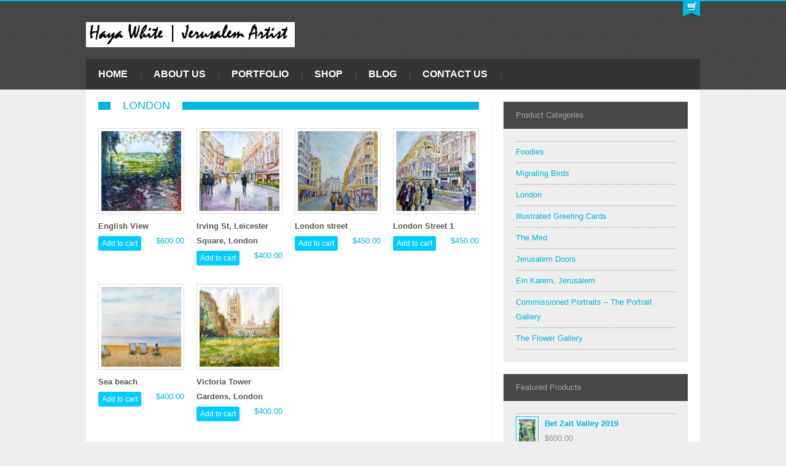

--- FILE ---
content_type: text/html; charset=UTF-8
request_url: https://www.hayawhite.com/product-category/10-london/
body_size: 9817
content:
 

<!DOCTYPE html PUBLIC "-//W3C//DTD XHTML 1.0 Strict//EN" "http://www.w3.org/TR/xhtml1/DTD/xhtml1-strict.dtd">
<html xmlns="http://www.w3.org/1999/xhtml" lang="en-US">

<head>

<meta http-equiv="Content-Type" content="text/html; charset=utf-8"/>
<meta name="keywords" content="Ein Karem, St John the Baptist Church, Jerusalem Artist, Pet Portraits, photos to painting, Jerusalem, Migrating Birds, Jordan Valley, Church of the Visitation,  flower gallery" />
<meta name="description" content="" />
<meta name="SKYPE_TOOLBAR" content="SKYPE_TOOLBAR_PARSER_COMPATIBLE" />
<title>London | Product Categories | Haya White &#8211; Jerusalem Artist</title>


	
<link href='http://fonts.googleapis.com/css?family=PT+Serif:400,700,400italic,700italic' rel='stylesheet' type='text/css' />
<link href='http://fonts.googleapis.com/css?family=PT+Sans:400,700,400italic,700italic' rel='stylesheet' type='text/css' />


<link rel="pingback" href="https://www.hayawhite.com/xmlrpc.php" />


<!-- Javascripts -->
<script type='text/javascript' src='https://www.hayawhite.com/wp-content/themes/Aventador-e-Commerce/js/jquery-1.7.min.js'></script>

		<script type="text/javascript">
			window._wpemojiSettings = {"baseUrl":"https:\/\/s.w.org\/images\/core\/emoji\/72x72\/","ext":".png","source":{"concatemoji":"https:\/\/www.hayawhite.com\/wp-includes\/js\/wp-emoji-release.min.js?ver=4.4.23"}};
			!function(a,b,c){function d(a){var c,d,e,f=b.createElement("canvas"),g=f.getContext&&f.getContext("2d"),h=String.fromCharCode;return g&&g.fillText?(g.textBaseline="top",g.font="600 32px Arial","flag"===a?(g.fillText(h(55356,56806,55356,56826),0,0),f.toDataURL().length>3e3):"diversity"===a?(g.fillText(h(55356,57221),0,0),c=g.getImageData(16,16,1,1).data,g.fillText(h(55356,57221,55356,57343),0,0),c=g.getImageData(16,16,1,1).data,e=c[0]+","+c[1]+","+c[2]+","+c[3],d!==e):("simple"===a?g.fillText(h(55357,56835),0,0):g.fillText(h(55356,57135),0,0),0!==g.getImageData(16,16,1,1).data[0])):!1}function e(a){var c=b.createElement("script");c.src=a,c.type="text/javascript",b.getElementsByTagName("head")[0].appendChild(c)}var f,g;c.supports={simple:d("simple"),flag:d("flag"),unicode8:d("unicode8"),diversity:d("diversity")},c.DOMReady=!1,c.readyCallback=function(){c.DOMReady=!0},c.supports.simple&&c.supports.flag&&c.supports.unicode8&&c.supports.diversity||(g=function(){c.readyCallback()},b.addEventListener?(b.addEventListener("DOMContentLoaded",g,!1),a.addEventListener("load",g,!1)):(a.attachEvent("onload",g),b.attachEvent("onreadystatechange",function(){"complete"===b.readyState&&c.readyCallback()})),f=c.source||{},f.concatemoji?e(f.concatemoji):f.wpemoji&&f.twemoji&&(e(f.twemoji),e(f.wpemoji)))}(window,document,window._wpemojiSettings);
		</script>
		<style type="text/css">
img.wp-smiley,
img.emoji {
	display: inline !important;
	border: none !important;
	box-shadow: none !important;
	height: 1em !important;
	width: 1em !important;
	margin: 0 .07em !important;
	vertical-align: -0.1em !important;
	background: none !important;
	padding: 0 !important;
}
</style>
<link rel='stylesheet' id='jigoshop_styles-css'  href='https://www.hayawhite.com/wp-content/plugins/jigoshop/assets/css/frontend.css?ver=4.4.23' type='text/css' media='all' />
<script type='text/javascript' src='https://www.hayawhite.com/wp-includes/js/jquery/jquery.js?ver=1.11.3'></script>
<script type='text/javascript' src='https://www.hayawhite.com/wp-includes/js/jquery/jquery-migrate.min.js?ver=1.2.1'></script>
<script type='text/javascript' src='https://www.hayawhite.com/wp-content/plugins/jigoshop/assets/js/blockui.js?ver=4.4.23'></script>
<link rel='https://api.w.org/' href='https://www.hayawhite.com/wp-json/' />
<link rel="EditURI" type="application/rsd+xml" title="RSD" href="https://www.hayawhite.com/xmlrpc.php?rsd" />
<link rel="wlwmanifest" type="application/wlwmanifest+xml" href="https://www.hayawhite.com/wp-includes/wlwmanifest.xml" /> 
<meta name="generator" content="WordPress 4.4.23" />

<!-- Jigoshop Version: 1.11 -->
	<script type="text/javascript">
		(function(i,s,o,g,r,a,m){i['GoogleAnalyticsObject']=r;i[r]=i[r]||function(){
			(i[r].q=i[r].q||[]).push(arguments)},i[r].l=1*new Date();a=s.createElement(o),
			m=s.getElementsByTagName(o)[0];a.async=1;a.src=g;m.parentNode.insertBefore(a,m)
		})(window, document, 'script', '//www.google-analytics.com/analytics.js', 'jigoshopGA');
		jigoshopGA('create', 'UA-35591758-1', { 'userId': '' });
		jigoshopGA('send', 'pageview');
	</script>

<!-- Cycle Slideshow -->
<script src="https://www.hayawhite.com/wp-content/themes/Aventador-e-Commerce/js/jquery.cycle.js" type="text/javascript"></script>

<!-- Scripts -->
<script type="text/javascript" src="https://www.hayawhite.com/wp-content/themes/Aventador-e-Commerce/js/scripts.js"></script>

<!-- fancy box -->
<script type="text/javascript" src="https://www.hayawhite.com/wp-content/themes/Aventador-e-Commerce/fancybox/jquery.fancybox-1.3.4.pack.js"></script>
<script type="text/javascript" src="https://www.hayawhite.com/wp-content/themes/Aventador-e-Commerce/fancybox/jquery.mousewheel-3.0.4.pack.js"></script>

<!-- Twitter -->
<script type="text/javascript" src="https://www.hayawhite.com/wp-content/themes/Aventador-e-Commerce/js/twitter.js"></script>

<!-- Sticky -->
<script type="text/javascript" src="https://www.hayawhite.com/wp-content/themes/Aventador-e-Commerce/js/jquery.sticky.js"></script>

<!-- FlexiSlider -->
<script type="text/javascript" src="https://www.hayawhite.com/wp-content/themes/Aventador-e-Commerce/js/jquery.flexslider.js"></script>

<!-- Quovolver -->
<script type="text/javascript" src="https://www.hayawhite.com/wp-content/themes/Aventador-e-Commerce/js/jquery.quovolver.js"></script>

<!-- Tabs -->
<script type="text/javascript" src="https://www.hayawhite.com/wp-content/themes/Aventador-e-Commerce/js/jquery.tools.min.js"></script>

<!-- Google map -->
<script src="http://maps.google.com/maps/api/js?sensor=true" type="text/javascript"></script>


					
				
			<link rel="stylesheet" href="https://www.hayawhite.com/wp-content/themes/Aventador-e-Commerce/css/style.css"  type="text/css" media="screen" />
			<link rel="stylesheet" href="https://www.hayawhite.com/wp-content/themes/Aventador-e-Commerce/css/flexslider.css"  type="text/css" media="screen" />
			<link rel="stylesheet" href="https://www.hayawhite.com/wp-content/themes/Aventador-e-Commerce/css/jquery.cycle.css" type="text/css" media="screen" />
			
		
<link rel="stylesheet" href="https://www.hayawhite.com/wp-content/themes/Aventador-e-Commerce/fancybox/jquery.fancybox-1.3.4.css" type="text/css" media="screen" />

<style type="text/css">

		
	</style>

<script type="text/javascript">

  var _gaq = _gaq || [];
  _gaq.push(['_setAccount', 'UA-35591758-1']);
  _gaq.push(['_setDomainName', 'none']);
  _gaq.push(['_setAllowLinker', true]);
  _gaq.push(['_trackPageview']);

  (function() {
    var ga = document.createElement('script'); ga.type = 'text/javascript'; ga.async = true;
    ga.src = ('https:' == document.location.protocol ? 'https://ssl' : 'http://www') + '.google-analytics.com/ga.js';
    var s = document.getElementsByTagName('script')[0]; s.parentNode.insertBefore(ga, s);
  })();

</script>


</head>

<body class="archive tax-product_cat term-10-london term-82 jigoshop jigoshop-products jigoshop-product_cat">

<script type='text/javascript'>
jQuery(function() {

	jQuery.noConflict();
    // Use jQuery via jQuery(...);
	
	function mainmenu(){
		jQuery(" #menu ul ul ").css({display: "none"}); // Opera Fix
		jQuery(" #menu ul li").hover(function(){
		jQuery(this).find('ul:first').css({visibility: "visible",display: "none"}).show(200);
		},function(){
		jQuery(this).find('ul:first').css({visibility: "hidden"});
	});
	}

 	jQuery(document).ready(function(){
		mainmenu();
	});
	
	jQuery(document).ready(function(){
	    jQuery("#menu-holder").sticky({topSpacing:0});
	});
	
	jQuery('.settings .openclose').click(function()
    {
        var target = jQuery(this).parent().parent('.settings');
        if(target.is('.display_switch'))
        {
            target.animate({top: "-78"}, function()
            {
                target.removeClass('display_switch').addClass('display_settings_false');
            });
        }
        else
        {
            target.animate({top: "0"}, function()
            {
                target.removeClass('display_settings_false').addClass('display_switch');
            });
        }
    });
	
	//When page loads...
	jQuery(".tab_content").hide(); //Hide all content
	jQuery("ul.tabs li:first").addClass("active").show(); //Activate first tab
	jQuery(".tab_content:first").show(); //Show first tab content

	//On Click Event
	jQuery("ul.tabs li").click(function() {

		jQuery("ul.tabs li").removeClass("active"); //Remove any "active" class
		jQuery(this).addClass("active"); //Add "active" class to selected tab

		return false;
	});
	
	//Toggle
	jQuery(".togglebox").hide();
	//slide up and down when click over heading 2
	
	jQuery("h4").click(function(){
	// slide toggle effect set to slow you can set it to fast too.
	jQuery(this).toggleClass("active").next(".togglebox").slideToggle("slow");
	
	return true;
	
	});
	
	//Tag Cloud
	jQuery('.tagcloud a').wrap('<span class="st_tag" />');
	
	//Quote Rotator
	jQuery('.widget blockquote, .widget-shop blockquote').quovolver();
	
	/* Fancy box  */	
	jQuery("a.image").fancybox();
	
	jQuery(".gallery a").fancybox();
		
	/* Using custom settings */	
	jQuery("a#inline").fancybox({
			'hideOnContentClick': true
	});
	
	/* Apply fancybox to multiple items */
	jQuery(".youtube_video").click(function() {
		jQuery.fancybox({
			'padding'		: 0,
			'autoScale'		: false,
			'transitionIn'	: 'none',
			'transitionOut'	: 'none',
			'title'			: this.title,
			'width'		    : 680,
			'height'		: 495,
			'href'			: this.href.replace(new RegExp("watch\\?v=", "i"), 'v/'),
			'type'			: 'swf',
			'swf'			: {
			   	 'wmode'		: 'transparent',
				'allowfullscreen'	: 'true'
			}
		});

	return false;
	
	});
	
	jQuery(".vimeo_video").click(function(){
		jQuery.fancybox({
			'padding':0,
			'autoScale':false,
			'transitionIn':'none',
			'transitionOut':'none',
			'title':this.title,
			'width':600,
			'height':398,
			'href':this.href.replace(new RegExp("([0-9])","i"),'moogaloop.swf?clip_id=$1'),'type':'swf'
			});
	return false;
	
	});
	
	jQuery(".iframe").fancybox({ 
        'type' : 'iframe' 
    });
	
	//FlexSlider
	jQuery('.flexslider').flexslider();
	
	//Cycle Slider
	jQuery('#slideshow').cycle({
		fx:     'scrollHorz',  // effect
		speed:  400,    // speed of transition
		timeout: 0,    // timeout of the slide
	    pause:       false,     // true to enable "pause on hover"
	    pauseOnPagerHover: false, // true to pause when hovering over pager link
	    next:   '#slideshownext',
	    prev:   '#slideshowprev',
	    cleartypeNoBg: true,  // fix cleartype inside slides
	    cleartype: true  // fix cleartype inside slides
	});
		
	jQuery('#slideshownav li a').click(function() {   jQuery('#slideshow').cycle('pause');   });
		
	jQuery('.slide').click(function() {   jQuery('#slideshow').cycle('pause'); 	 });
	
});
</script>

<div id="head">

	<div id="top-border">
	</div>

	<div id="top">
	
		<div id="logo">
			<a href="https://www.hayawhite.com">
									<img src="https://www.hayawhite.com/wp-content/themes/Aventador-e-Commerce/cache/1354044250_logo-3-test.jpg" alt="Logo" />
							</a>
		</div>
		
		<div id="social">
					</div>
		
	</div>
	
</div>
	
<div id="menu-holder">
  
	<div id="menu">
		<ul id="nav" class="menu"><li id="menu-item-228" class="menu-item menu-item-type-custom menu-item-object-custom menu-item-home menu-item-228"><a href="http://www.hayawhite.com">Home</a></li>
<li id="menu-item-1425" class="menu-item menu-item-type-custom menu-item-object-custom menu-item-has-children menu-item-1425"><a href="#">About Us</a>
<ul class="sub-menu">
	<li id="menu-item-1386" class="menu-item menu-item-type-post_type menu-item-object-page menu-item-1386"><a href="https://www.hayawhite.com/about-us/our-team/">Our Team</a></li>
	<li id="menu-item-267" class="menu-item menu-item-type-post_type menu-item-object-page menu-item-267"><a href="https://www.hayawhite.com/about-us/our-services/">Our Services</a></li>
</ul>
</li>
<li id="menu-item-1426" class="menu-item menu-item-type-custom menu-item-object-custom menu-item-has-children menu-item-1426"><a href="#">Portfolio</a>
<ul class="sub-menu">
	<li id="menu-item-1441" class="menu-item menu-item-type-custom menu-item-object-custom menu-item-has-children menu-item-1441"><a href="#">Paintings, Prints &#038; Canvas</a>
	<ul class="sub-menu">
		<li id="menu-item-775" class="menu-item menu-item-type-taxonomy menu-item-object-product_cat menu-item-775"><a href="https://www.hayawhite.com/product-category/01-ein-karem/">Ein Karem, Jerusalem</a></li>
		<li id="menu-item-779" class="menu-item menu-item-type-taxonomy menu-item-object-product_cat menu-item-779"><a href="https://www.hayawhite.com/product-category/05-jerusalem-doors/">Jerusalem Doors</a></li>
		<li id="menu-item-782" class="menu-item menu-item-type-taxonomy menu-item-object-product_cat menu-item-782"><a href="https://www.hayawhite.com/product-category/02-flowers/">The Flower Gallery</a></li>
		<li id="menu-item-1372" class="menu-item menu-item-type-taxonomy menu-item-object-product_cat menu-item-1372"><a href="https://www.hayawhite.com/product-category/04-migrating-birds/">Migrating Birds</a></li>
		<li id="menu-item-778" class="menu-item menu-item-type-taxonomy menu-item-object-product_cat menu-item-778"><a href="https://www.hayawhite.com/product-category/07-the-med/">The Med</a></li>
		<li id="menu-item-777" class="menu-item menu-item-type-taxonomy menu-item-object-product_cat menu-item-777"><a href="https://www.hayawhite.com/product-category/08-foodies/">Foodies</a></li>
	</ul>
</li>
	<li id="menu-item-1246" class="menu-item menu-item-type-taxonomy menu-item-object-product_cat menu-item-1246"><a href="https://www.hayawhite.com/product-category/09-greeting-cards/">Greeting Cards</a></li>
	<li id="menu-item-781" class="menu-item menu-item-type-taxonomy menu-item-object-product_cat menu-item-781"><a href="https://www.hayawhite.com/product-category/03-commissioned-portraits/">The Portrait Gallery</a></li>
</ul>
</li>
<li id="menu-item-264" class="menu-item menu-item-type-post_type menu-item-object-page menu-item-has-children current_page_parent current_menu_parent menu-item-264"><a href="https://www.hayawhite.com/shop/">Shop</a>
<ul class="sub-menu">
	<li id="menu-item-263" class="menu-item menu-item-type-post_type menu-item-object-page menu-item-263"><a href="https://www.hayawhite.com/cart/">Cart</a></li>
	<li id="menu-item-255" class="menu-item menu-item-type-post_type menu-item-object-page menu-item-has-children menu-item-255"><a href="https://www.hayawhite.com/checkout/">Checkout</a>
	<ul class="sub-menu">
		<li id="menu-item-256" class="menu-item menu-item-type-post_type menu-item-object-page menu-item-256"><a href="https://www.hayawhite.com/checkout/thanks/">Thank you</a></li>
		<li id="menu-item-257" class="menu-item menu-item-type-post_type menu-item-object-page menu-item-257"><a href="https://www.hayawhite.com/checkout/pay/">Checkout → Pay</a></li>
	</ul>
</li>
	<li id="menu-item-258" class="menu-item menu-item-type-post_type menu-item-object-page menu-item-has-children menu-item-258"><a href="https://www.hayawhite.com/my-account/">My Account</a>
	<ul class="sub-menu">
		<li id="menu-item-259" class="menu-item menu-item-type-post_type menu-item-object-page menu-item-259"><a href="https://www.hayawhite.com/my-account/view-order/">View Order</a></li>
		<li id="menu-item-260" class="menu-item menu-item-type-post_type menu-item-object-page menu-item-260"><a href="https://www.hayawhite.com/my-account/change-password/">Change Password</a></li>
		<li id="menu-item-261" class="menu-item menu-item-type-post_type menu-item-object-page menu-item-261"><a href="https://www.hayawhite.com/my-account/edit-address/">Edit My Address</a></li>
	</ul>
</li>
	<li id="menu-item-262" class="menu-item menu-item-type-post_type menu-item-object-page menu-item-262"><a href="https://www.hayawhite.com/order-tracking/">Track your order</a></li>
</ul>
</li>
<li id="menu-item-283" class="menu-item menu-item-type-post_type menu-item-object-page menu-item-283"><a href="https://www.hayawhite.com/blog/">Blog</a></li>
<li id="menu-item-284" class="menu-item menu-item-type-post_type menu-item-object-page menu-item-has-children menu-item-284"><a href="https://www.hayawhite.com/contact-us/">Contact Us</a>
<ul class="sub-menu">
	<li id="menu-item-280" class="menu-item menu-item-type-post_type menu-item-object-page menu-item-280"><a href="https://www.hayawhite.com/contact-us/frequently-asked-questions/">Frequently Asked Questions</a></li>
</ul>
</li>
</ul>	</div>
  
</div>

<div id="wrapper"> 
	
	<div id="content"><div id="content-two-third">
			
			
				
	<div class="entry-title">
		<h5><span>London</span></h5>
	</div>
		
		
	
<ul class="products">	<li class="product first">

		
		<a href="https://www.hayawhite.com/product/english-view/">

			<img width="150" height="150" src="https://www.hayawhite.com/wp-content/uploads/2016/01/private-view-sm-150x150.jpg" class="attachment-150x150 size-150x150 wp-post-image" alt="private view sm" srcset="https://www.hayawhite.com/wp-content/uploads/2016/01/private-view-sm-150x150.jpg 150w, https://www.hayawhite.com/wp-content/uploads/2016/01/private-view-sm-80x80.jpg 80w, https://www.hayawhite.com/wp-content/uploads/2016/01/private-view-sm-50x50.jpg 50w, https://www.hayawhite.com/wp-content/uploads/2016/01/private-view-sm-85x85.jpg 85w" sizes="(max-width: 150px) 100vw, 150px" />
			<strong>English View</strong>

			<span class="price">$600.00</span>
		</a>

		<a href="/product-category/10-london/?add-to-cart=1894&#038;_n=f668877fbc" class="button" rel="nofollow">Add to cart</a>
	</li>	<li class="product ">

		
		<a href="https://www.hayawhite.com/product/leicester-square-london/">

			<img width="150" height="150" src="https://www.hayawhite.com/wp-content/uploads/2012/12/london-street-sm-150x150.jpg" class="attachment-150x150 size-150x150 wp-post-image" alt="Leicester Square London" srcset="https://www.hayawhite.com/wp-content/uploads/2012/12/london-street-sm-150x150.jpg 150w, https://www.hayawhite.com/wp-content/uploads/2012/12/london-street-sm-80x80.jpg 80w, https://www.hayawhite.com/wp-content/uploads/2012/12/london-street-sm-50x50.jpg 50w, https://www.hayawhite.com/wp-content/uploads/2012/12/london-street-sm-85x85.jpg 85w" sizes="(max-width: 150px) 100vw, 150px" />
			<strong>Irving St, Leicester Square, London</strong>

			<span class="price">$400.00</span>
		</a>

		<a href="/product-category/10-london/?add-to-cart=1509&#038;_n=f668877fbc" class="button" rel="nofollow">Add to cart</a>
	</li>	<li class="product ">

		
		<a href="https://www.hayawhite.com/product/london-street/">

			<img width="150" height="150" src="https://www.hayawhite.com/wp-content/uploads/2014/11/london-2-sm-150x150.jpg" class="attachment-150x150 size-150x150 wp-post-image" alt="london 2 sm" srcset="https://www.hayawhite.com/wp-content/uploads/2014/11/london-2-sm-150x150.jpg 150w, https://www.hayawhite.com/wp-content/uploads/2014/11/london-2-sm-80x80.jpg 80w, https://www.hayawhite.com/wp-content/uploads/2014/11/london-2-sm-50x50.jpg 50w, https://www.hayawhite.com/wp-content/uploads/2014/11/london-2-sm-85x85.jpg 85w" sizes="(max-width: 150px) 100vw, 150px" />
			<strong>London street</strong>

			<span class="price">$450.00</span>
		</a>

		<a href="/product-category/10-london/?add-to-cart=1736&#038;_n=f668877fbc" class="button" rel="nofollow">Add to cart</a>
	</li>	<li class="product last">

		
		<a href="https://www.hayawhite.com/product/london-street-1/">

			<img width="150" height="150" src="https://www.hayawhite.com/wp-content/uploads/2014/11/london-1-sm-150x150.jpg" class="attachment-150x150 size-150x150 wp-post-image" alt="london street 1" srcset="https://www.hayawhite.com/wp-content/uploads/2014/11/london-1-sm-150x150.jpg 150w, https://www.hayawhite.com/wp-content/uploads/2014/11/london-1-sm-80x80.jpg 80w, https://www.hayawhite.com/wp-content/uploads/2014/11/london-1-sm-50x50.jpg 50w, https://www.hayawhite.com/wp-content/uploads/2014/11/london-1-sm-85x85.jpg 85w" sizes="(max-width: 150px) 100vw, 150px" />
			<strong>London Street 1</strong>

			<span class="price">$450.00</span>
		</a>

		<a href="/product-category/10-london/?add-to-cart=1759&#038;_n=f668877fbc" class="button" rel="nofollow">Add to cart</a>
	</li>	<li class="product first">

		
		<a href="https://www.hayawhite.com/product/sea-beach/">

			<img width="150" height="150" src="https://www.hayawhite.com/wp-content/uploads/2014/11/brighton-beach-sm-150x150.jpg" class="attachment-150x150 size-150x150 wp-post-image" alt="brighton beach sm" srcset="https://www.hayawhite.com/wp-content/uploads/2014/11/brighton-beach-sm-150x150.jpg 150w, https://www.hayawhite.com/wp-content/uploads/2014/11/brighton-beach-sm-80x80.jpg 80w, https://www.hayawhite.com/wp-content/uploads/2014/11/brighton-beach-sm-50x50.jpg 50w, https://www.hayawhite.com/wp-content/uploads/2014/11/brighton-beach-sm-85x85.jpg 85w" sizes="(max-width: 150px) 100vw, 150px" />
			<strong>Sea beach</strong>

			<span class="price">$400.00</span>
		</a>

		<a href="/product-category/10-london/?add-to-cart=1749&#038;_n=f668877fbc" class="button" rel="nofollow">Add to cart</a>
	</li>	<li class="product ">

		
		<a href="https://www.hayawhite.com/product/victoria-tower-gardens/">

			<img width="150" height="150" src="https://www.hayawhite.com/wp-content/uploads/2012/12/London-sm-150x150.jpg" class="attachment-150x150 size-150x150 wp-post-image" alt="Victoria Tower Gardens" srcset="https://www.hayawhite.com/wp-content/uploads/2012/12/London-sm-150x150.jpg 150w, https://www.hayawhite.com/wp-content/uploads/2012/12/London-sm-80x80.jpg 80w, https://www.hayawhite.com/wp-content/uploads/2012/12/London-sm-50x50.jpg 50w, https://www.hayawhite.com/wp-content/uploads/2012/12/London-sm-85x85.jpg 85w" sizes="(max-width: 150px) 100vw, 150px" />
			<strong>Victoria Tower Gardens, London</strong>

			<span class="price">$400.00</span>
		</a>

		<a href="/product-category/10-london/?add-to-cart=1515&#038;_n=f668877fbc" class="button" rel="nofollow">Add to cart</a>
	</li></ul><div class="clear"></div>	
	
</div>

<div id="right-sidebar">
	<div class="widget-shop"><div class="widget-title">Product Categories</div><ul>	<li class="cat-item cat-item-117"><a href="https://www.hayawhite.com/product-category/08-foodies/">Foodies</a>
</li>
	<li class="cat-item cat-item-116"><a href="https://www.hayawhite.com/product-category/04-migrating-birds/">Migrating Birds</a>
</li>
	<li class="cat-item cat-item-82 current-cat"><a href="https://www.hayawhite.com/product-category/10-london/" >London</a>
</li>
	<li class="cat-item cat-item-60"><a href="https://www.hayawhite.com/product-category/09-greeting-cards/">Illustrated Greeting Cards</a>
</li>
	<li class="cat-item cat-item-56"><a href="https://www.hayawhite.com/product-category/07-the-med/">The Med</a>
</li>
	<li class="cat-item cat-item-55"><a href="https://www.hayawhite.com/product-category/05-jerusalem-doors/" title="Jerusalem is an ancient city, just walking through the narrow streets and alleys, one is immersed in history. The surrounding walls date to the rule of the Ottoman Sultan, Suleyman the Magnificent (1520-1566). The Old City boasts various architectural styles, reflecting the great diversity of cultures the city has witnessed over the past 2000 years. For me, the doors and doorways of Jerusalem bear witness to its ancient and richly diverse heritage. You will also find the Jaffa Gate in my portfolio which is the main entrance to the Old City, built by Suleyman in 1538.


 ">Jerusalem Doors</a>
</li>
	<li class="cat-item cat-item-51"><a href="https://www.hayawhite.com/product-category/01-ein-karem/">Ein Karem, Jerusalem</a>
</li>
	<li class="cat-item cat-item-53"><a href="https://www.hayawhite.com/product-category/03-commissioned-portraits/" title="Commission a Painting, a Portrait or a Pet Portrait. I work from a photograph to create each painting. My focus is on capturing the unique expression, personality, and true likeness of my subjects, be it human, feathers, fur, or landscape.
">Commissioned Portraits &#8211; The Portrait Gallery</a>
</li>
	<li class="cat-item cat-item-52"><a href="https://www.hayawhite.com/product-category/02-flowers/">The Flower Gallery</a>
</li>
</ul></div><div class="widget-shop"><div class="widget-title">Featured Products</div><ul class="product_list_widget"><li><a href="https://www.hayawhite.com/product/bet-zait-valley-2019/" title="Bet Zait Valley 2019"><img width="27" height="36" src="https://www.hayawhite.com/wp-content/uploads/2019/10/bait-zait-valley-2019-sm-27x36.jpg" class="attachment-shop_tiny size-shop_tiny wp-post-image" alt="Bet Zait Valley 2019.jpg" srcset="https://www.hayawhite.com/wp-content/uploads/2019/10/bait-zait-valley-2019-sm-225x300.jpg 225w, https://www.hayawhite.com/wp-content/uploads/2019/10/bait-zait-valley-2019-sm-27x36.jpg 27w, https://www.hayawhite.com/wp-content/uploads/2019/10/bait-zait-valley-2019-sm-24x32.jpg 24w" sizes="(max-width: 27px) 100vw, 27px" /><span class="js_widget_product_title">Bet Zait Valley 2019</span></a><span class="js_widget_product_price">$600.00</span></li><li><a href="https://www.hayawhite.com/product/sisters-way-ein-kerem/" title="Sisters Way &#8211; Ein Kerem"><img width="28" height="36" src="https://www.hayawhite.com/wp-content/uploads/2016/02/ek-sisters-way-sm-28x36.jpg" class="attachment-shop_tiny size-shop_tiny wp-post-image" alt="ek sisters way sm" /><span class="js_widget_product_title">Sisters Way &#8211; Ein Kerem</span></a><span class="js_widget_product_price">$550.00</span></li><li><a href="https://www.hayawhite.com/product/alley-and-blue-2/" title="Alley and Blue"><img width="24" height="36" src="https://www.hayawhite.com/wp-content/uploads/2016/01/alley-in-blue-sm-24x36.jpg" class="attachment-shop_tiny size-shop_tiny wp-post-image" alt="alley in blue" /><span class="js_widget_product_title">Alley and Blue</span></a><span class="js_widget_product_price">$450.00</span></li><li><a href="https://www.hayawhite.com/product/church-and-oranges/" title="Church and Oranges"><img width="24" height="36" src="https://www.hayawhite.com/wp-content/uploads/2016/01/ein-k-with-oranges-sm-24x36.jpg" class="attachment-shop_tiny size-shop_tiny wp-post-image" alt="ein k with oranges sm" /><span class="js_widget_product_title">Church and Oranges</span></a><span class="js_widget_product_price">$550.00</span></li><li><a href="https://www.hayawhite.com/product/brighton-pier/" title="Brighton Pier"><img width="36" height="17" src="https://www.hayawhite.com/wp-content/uploads/2014/11/Brighton-Pier-sm-36x17.jpg" class="attachment-shop_tiny size-shop_tiny wp-post-image" alt="Brighton Pier sm" srcset="https://www.hayawhite.com/wp-content/uploads/2014/11/Brighton-Pier-sm-300x142.jpg 300w, https://www.hayawhite.com/wp-content/uploads/2014/11/Brighton-Pier-sm-36x17.jpg 36w, https://www.hayawhite.com/wp-content/uploads/2014/11/Brighton-Pier-sm-150x71.jpg 150w" sizes="(max-width: 36px) 100vw, 36px" /><span class="js_widget_product_title">Brighton Pier</span></a><span class="js_widget_product_price">$400.00</span></li></ul></div></div>

</div>

	<div id="footer">
		<div id="footer-logo">
			<a href="https://www.hayawhite.com">
									<img src="https://www.hayawhite.com/wp-content/themes/Aventador-e-Commerce/cache/1354044250_logo-3-test.jpg" alt="Logo" />
							</a>
			<p>Add a Little Art to your Life</p>
		</div>		
			
		<div class="one-half">
				
		</div>
		
		<div class="one-fourth last">
				
		</div>
	</div>
	
	<div id="copyright">
		<div class="copyright">
			<p>
			Copyright © 2018 Haya White. All rights reserved.			</p>
		</div>
		<div class="footer-menu">
			<ul id="menu-footer" class="menu"><li id="menu-item-229" class="menu-item menu-item-type-custom menu-item-object-custom menu-item-home menu-item-229"><a href="http://www.hayawhite.com">Home</a></li>
<li id="menu-item-265" class="menu-item menu-item-type-post_type menu-item-object-page menu-item-265"><a href="https://www.hayawhite.com/about-us/">About Us</a></li>
<li id="menu-item-253" class="menu-item menu-item-type-post_type menu-item-object-page current_page_parent current_menu_parent menu-item-253"><a href="https://www.hayawhite.com/shop/">Shop</a></li>
<li id="menu-item-252" class="menu-item menu-item-type-post_type menu-item-object-page menu-item-252"><a href="https://www.hayawhite.com/my-account/">My Account</a></li>
<li id="menu-item-254" class="menu-item menu-item-type-post_type menu-item-object-page menu-item-254"><a href="https://www.hayawhite.com/cart/">Cart</a></li>
<li id="menu-item-251" class="menu-item menu-item-type-post_type menu-item-object-page menu-item-251"><a href="https://www.hayawhite.com/checkout/">Checkout</a></li>
</ul>		</div>
	</div>
	
	<div id="social-footer">
		
					<div class="fadesocial">
				<a href="haya_white">
					<img src="https://www.hayawhite.com/wp-content/themes/Aventador-e-Commerce/images/icon-twitter.png" alt="twitter" class="a" />
				</a>
				<a href="haya_white">
					<img src="https://www.hayawhite.com/wp-content/themes/Aventador-e-Commerce/images/icon-twitter-color.png" alt="twitter" class="b" />
				</a>
			</div>
					
				
				
				
				
				
				
				
				
				
	</div>
	
	<div id="footer-note">
		<p>
		E: info@hayawhite.com | T: +972 54 8030793		</p>
	</div>

</div>

<!-- Top Panel -->
<div class="settings display_settings_false">
	
	<div id="top-content">
	
		<div class="full-top">
			<p>0 items - $0.00 <a href="https://www.hayawhite.com/checkout/" class="button" >Checkout</a> <a href="https://www.hayawhite.com/cart/" class="button" > View Cart </a></p>
		</div>
		
	</div>

	<div id="pull-bttn">	
	
		<div class="openclose openclosedisplay_settings"></div>
	
	</div>
	
</div>
<!-- end -->

<!-- This JavaScript snippet activates those tabs -->
<script type="text/javascript">

// perform JavaScript after the document is scriptable.
jQuery(function() {
    // setup ul.tabs to work as tabs for each div directly under div.panes
   jQuery("ul.tabs").tabs("div.panes > div");
});
</script>

<script type='text/javascript'>
/* <![CDATA[ */
var jigoshop_params = {"ajax_url":"https:\/\/www.hayawhite.com\/wp-admin\/admin-ajax.php","assets_url":"https:\/\/www.hayawhite.com\/wp-content\/plugins\/jigoshop","validate_postcode":"no","checkout_url":"https:\/\/www.hayawhite.com\/wp-admin\/admin-ajax.php?action=jigoshop-checkout","currency_symbol":"$","get_variation_nonce":"784d63c139","load_fancybox":"1","option_guest_checkout":"yes","select_state_text":"Select a state\u2026","state_text":"state","ratings_message":"Please select a star to rate your review.","update_order_review_nonce":"ab1dc275c0","billing_state":"NY","shipping_state":"NY","is_checkout":""};
/* ]]> */
</script>
<script type='text/javascript' src='https://www.hayawhite.com/wp-content/plugins/jigoshop/assets/js/global.js?ver=4.4.23'></script>
<script type='text/javascript' src='https://www.hayawhite.com/wp-content/plugins/jigoshop/assets/js/jquery.prettyPhoto.js?ver=4.4.23'></script>
<script type='text/javascript' src='https://www.hayawhite.com/wp-includes/js/wp-embed.min.js?ver=4.4.23'></script>

</body>
</html>

--- FILE ---
content_type: text/css
request_url: https://www.hayawhite.com/wp-content/plugins/jigoshop/assets/css/frontend.css?ver=4.4.23
body_size: 16280
content:
.clear {
	clear: both
}

.nobr {
	white-space: nowrap
}

.info {
	background: #f7f5c6;
	padding: 10px 20px;
	border: 1px solid #eeeac1;
	color: #747165;
	box-shadow: inset 0 0 0 1px #ffffcc;
	-webkit-box-shadow: inset 0 0 0 1px #ffffcc;
	-moz-box-shadow: inset 0 0 0 1px #ffffcc
}

.info a {
	color: #93864e
}

div.jigoshop_error, div.jigoshop_message {
	border: 1px solid;
	margin: 10px 0;
	padding: 10px 10px 10px 32px;
	display: block;
	background-repeat: no-repeat;
	background-position: 10px center
}

div.jigoshop_error a.button, div.jigoshop_message a.button {
	margin-top: 0;
	float: right
}

div.jigoshop_error {
	color: #d8000c;
	background-color: #ffd4d4;
	background-image: url('../images/error.png')
}

div.jigoshop_message {
	color: #4f8a10;
	background-color: #dff2bf;
	background-image: url('../images/success.png')
}

p small {
	color: #999999
}

p.demo_store {
	position: fixed;
	top: 0;
	left: 50%;
	width: 450px;
	margin-left: -225px;
	font-size: 12px;
	text-align: center;
	background: #f7f5c6;
	background: -webkit-gradient(linear, left top, left bottom, from(#f7f5c6), to(#eeeac1));
	background: -webkit-linear-gradient(#f7f5c6, #eeeac1);
	background: -moz-linear-gradient(center top, #f7f5c6 0, #eeeac1 100%);
	background: -moz-gradient(center top, #f7f5c6 0, #eeeac1 100%);
	padding: 8px 0;
	border: 1px solid #eeeac1;
	color: #747165;
	z-index: 999999;
	box-shadow: inset 0 0 0 3px rgba(255, 255, 255, .3);
	-webkit-box-shadow: inset 0 0 0 3px rgba(255, 255, 255, .3);
	-moz-box-shadow: inset 0 0 0 3px rgba(255, 255, 255, .3)
}

small.note {
	display: block;
	color: #999999;
	font-size: 11px;
	line-height: 21px;
	margin-top: 10px
}

#breadcrumb {
	overflow: hidden;
	zoom: 1;
	margin: 0 0 1em !important;
	padding: 0;
	font-size: .92em;
	color: #999999 !important
}

#breadcrumb a {
	color: #999999 !important
}

.wp-pagenavi {
	clear: both;
	margin-bottom: 15px
}

.wp-pagenavi a, .wp-pagenavi span {
	text-decoration: none;
	border: 1px solid #aaaaaa;
	padding: 3px 5px;
	margin: 2px
}

.wp-pagenavi a:hover, .wp-pagenavi span.current {
	border-color: #000000
}

.wp-pagenavi span.current {
	font-weight: 700
}

div.product {
	position: relative
}

div.product .product_title {
	clear: none
}

div.product p.price {
	color: green;
	font-size: 1.3em
}

div.product p.price del {
	font-size: 14px;
	color: #aaaaaa
}

div.product p.stock {
	font-size: .92em;
	float: left;
	padding: 2px 0 0 0
}

div.product div.images {
	float: left;
	width: 314px;
	margin-bottom: 10px;
	position: relative
}

div.product div.images img {
	border: 1px solid #dddddd;
	background: #f5f5f5;
	padding: 6px;
	display: block
}

div.product div.images div.thumbnails {
	padding-top: 10px;
	overflow: hidden;
	zoom: 1
}

div.product div.images div.thumbnails a {
	margin-right: 10px;
	margin-bottom: 10px;
	float: left
}

div.product div.images div.thumbnails a img {
	padding: 3px
}

div.product div.images div.thumbnails a.last {
	margin-right: 0
}

div.product div.images div.thumbnails a.first {
	clear: both
}

div.product div.summary {
	float: right;
}
.post{
	padding: 15px !important;
}

div.product div.social {
	text-align: right;
	margin: 0 0 1em
}

div.product div.social span {
	margin: 0 0 0 2px
}

div.product div.social span span {
	margin: 0
}

div.product div.social span .stButton .chicklets {
	padding-left: 16px;
	width: 0
}

div.product div.social iframe {
	float: left;
	margin-top: 3px
}

div.product #tabs {
	clear: both;
	padding: 1em 0 0 0;
	margin: 0 0 1em 0
}

div.product #tabs ul.tabs {
	-webkit-border-top-left-radius: 3px;
	-webkit-border-top-right-radius: 3px;
	-moz-border-radius-topleft: 3px;
	-moz-border-radius-topright: 3px;
	border-top-left-radius: 3px;
	border-top-right-radius: 3px;
	background: #dddddd;
	overflow: hidden;
	zoom: 1;
	margin: 0 !important;
	padding: 4px 4px 0;
	list-style: none outside !important
}

div.product #tabs ul.tabs li {
	float: left;
	margin: 0 4px 0 0;
	font-size: .92em
}

div.product #tabs ul.tabs a {
	float: left;
	padding: 6px 12px;
	background: #eeeeee;
	text-decoration: none;
	-webkit-border-top-left-radius: 2px;
	-webkit-border-top-right-radius: 2px;
	-moz-border-radius-topleft: 2px;
	-moz-border-radius-topright: 2px;
	border-top-left-radius: 2px;
	border-top-right-radius: 2px
}

div.product #tabs ul.tabs li.active a {
	background: #ffffff;
	color: #555555
}

div.product #tabs .panel {
	border: 1px solid #dddddd;
	border-top: 0;
	padding: 15px 15px 0;
	-webkit-border-bottom-left-radius: 3px;
	-webkit-border-bottom-right-radius: 3px;
	-moz-border-radius-bottomleft: 3px;
	-moz-border-radius-bottomright: 3px;
	border-bottom-left-radius: 3px;
	border-bottom-right-radius: 3px
}

.stock {
	color: green;
	float: left
}

.out-of-stock {
	color: red
}

p.cart {
	float: right
}

form.cart {
	margin-bottom: 24px;
	float: right;
	width: 100%;
	clear: both
}

form.cart div.quantity {
	float: left;
	margin: 0 4px 0 0
}

form.cart table {
	font-size: 12px;
	border-width: 0 0 1px 0 !important
}

form.cart table td {
	padding: 4px 4px 4px 0 !important
}

form.cart table div.quantity {
	float: none;
	margin: 0;
	width: 72px
}

form.cart table small.stock {
	display: block;
	float: none
}

form.cart .variations label {
	font-weight: 700
}

form.cart .variations select {
	width: 100%;
	float: left
}

form.cart .button {
	vertical-align: middle;
	float: left;
	margin: 2px 0 !important
}

span.onsale {
	background: green;
	color: #ffffff;
	min-height: 32px;
	min-width: 32px;
	padding: 4px;
	font-size: 12px;
	position: absolute;
	text-align: center;
	line-height: 32px;
	top: 0;
	left: -15px;
	margin: -6px 0 0 0;
	-webkit-border-radius: 20px;
	-moz-border-radius: 20px;
	border-radius: 20px
}

.products ul, ul.products {
	margin: 0 0 14px !important;
	padding: 0 !important;
	float: left
}

.products {
	clear: both
}

.products li {
	float: left;
	margin: 0 10px 20px 0;
	padding: 0 !important;
	position: relative;
	width: 150px
}

.products li .onsale {
	top: 0;
	right: 0;
	left: auto;
	margin: -6px -6px 0 0
}

.products li a {
	text-decoration: none
}

.products li a img {
	width: 150px !important;
	height: 150px !important;
	display: block;
	margin: 0 0 8px !important;
	border: 1px solid #dddddd
}

.products li a:hover img {
	border: 1px solid #bbbbbb
}

.products li strong {
	color: #555555;
	display: block
}

.products li .price {
	color: green;
	display: block;
	font-weight: 400;
	float: right;
	text-align: right
}

.products li .price del {
	font-size: 10px;
	line-height: 10px;
	margin: -2px 0 0 0;
	display: block;
	color: #aaaaaa
}

.products li .price .from {
	font-size: 10px;
	line-height: 10px;
	margin: -2px 0 0 0;
	display: block;
	color: #aaaaaa;
	padding-bottom: 3px
}

.products li.first {
	clear: both
}

.products li.last {
	margin-right: 0
}

table.shop_attributes {
	border: 0 !important;
	border-top: 1px dotted #cccccc !important
}

table.shop_attributes th {
	width: 150px;
	font-weight: 700;
	padding: 8px;
	color: #000000 !important;
	border-bottom: 1px dotted #cccccc;
	margin: 0 !important;
	line-height: 1.5em
}

table.shop_attributes td {
	font-style: italic;
	padding: 0 !important;
	border-bottom: 1px dotted #cccccc;
	margin: 0 !important;
	line-height: 1.5em
}

table.shop_attributes td p {
	margin: 0 !important;
	padding: 8px
}

table.shop_attributes .alt td, table.shop_attributes .alt th {
	background: #f9f9f9
}

a.button, button.button, input.button, #review_form #submit {
	color: #ffffff;
	background: #ff9c07;
	padding: 6px;
	line-height: 1em !important;
	margin: 4px 2px 0 0;
	float: left;
	font-size: 12px !important;
	width: auto !important;
	vertical-align: middle !important;
	text-align: center;
	text-decoration: none;
	border: 0;
	cursor: pointer;
	font-family: inherit;
	-webkit-border-radius: 3px;
	-moz-border-radius: 3px;
	border-radius: 3px
}

a.button:hover, button.button:hover, input.button:hover, #review_form #submit:hover {
	background: #ff9933;
	text-decoration: none
}

.cart .button, .cart input.button {
	float: none
}

.button-alt {
	color: #ffffff;
	background: #069bcd;
	padding: 6px;
	line-height: 1em !important;
	margin: 4px 2px 0 0;
	float: left;
	font-size: 12px !important;
	width: auto !important;
	vertical-align: middle !important;
	text-align: center;
	text-decoration: none;
	border: 0;
	cursor: pointer;
	font-family: inherit;
	-webkit-border-radius: 3px;
	-moz-border-radius: 3px;
	border-radius: 3px
}

.button-alt:hover {
	background: #0588b5
}

#reviews h2 small {
	float: right;
	color: #999999;
	font-size: 15px;
	line-height: 21px;
	margin: 10px 0 0 0
}

#reviews h2 small a {
	text-decoration: none;
	color: #999999
}

#reviews h3 {
	margin: 0
}

#reviews #respond {
	margin: 0;
	border: 0;
	padding: 0
}

#reviews #comment {
	height: 75px
}

#reviews #comments .add_review {
	overflow: hidden;
	zoom: 1
}

#reviews #comments h2 {
	clear: none
}

#reviews #comments ol.commentlist {
	overflow: hidden;
	zoom: 1;
	margin: 0 !important
}

#reviews #comments ol.commentlist li {
	padding: 00;
	margin: 0 0 20px;
	border: 0;
	position: relative
}

#reviews #comments ol.commentlist li .meta {
	color: #999999;
	font-size: .75em
}

#reviews #comments ol.commentlist li img {
	float: left;
	position: absolute;
	top: 0;
	left: 0;
	padding: 3px;
	width: 32px;
	height: auto;
	border: 1px solid #dddddd;
	background: #ffffff;
	margin: 0;
	line-height: 1
}

#reviews #comments ol.commentlist li .comment-text {
	margin: 0 0 0 50px;
	border: 1px solid #dddddd;
	-webkit-border-radius: 5px;
	-moz-border-radius: 5px;
	border-radius: 5px;
	padding: 11px 11px 0
}

#reviews #comments ol.commentlist li .comment-text p {
	margin: 0 0 11px
}

#reviews #comments ol.commentlist li .comment-text p.meta {
	font-size: .86em
}

.star-rating {
	float: right;
	width: 80px;
	height: 16px;
	background: url(../images/star.png) repeat-x left 0
}

.star-rating span {
	background: url(../images/star.png) repeat-x left -32px;
	height: 0;
	padding-top: 16px;
	overflow: hidden;
	float: left
}

.hreview-aggregate .star-rating {
	margin: 10px 0 0 0
}

#review_form #respond {
	overflow: hidden;
	zoom: 1;
	border: 1px solid #e7e7e7;
	margin: 0 !important;
	padding: 10px 20px 20px;
	width: auto
}

#review_form #respond p {
	margin: 0 0 10px !important
}

p.stars {
	overflow: hidden;
	zoom: 1
}

p.stars span {
	width: 80px;
	height: 16px;
	position: relative;
	float: left;
	background: url(../images/star.png) repeat-x left 0
}

p.stars span a {
	float: left;
	position: absolute;
	left: 0;
	top: 0;
	width: 16px;
	height: 0;
	padding-top: 16px;
	overflow: hidden
}

p.stars span a:hover, p.stars span a:focus {
	background: url(../images/star.png) repeat-x left -16px
}

p.stars span a.active {
	background: url(../images/star.png) repeat-x left -32px
}

p.stars span a.star-1 {
	width: 16px;
	z-index: 10
}

p.stars span a.star-2 {
	width: 32px;
	z-index: 9
}

p.stars span a.star-3 {
	width: 48px;
	z-index: 8
}

p.stars span a.star-4 {
	width: 64px;
	z-index: 7
}

p.stars span a.star-5 {
	width: 80px;
	z-index: 6
}

table.shop_table {
	border: 1px solid #e7e7e7;
	margin: 0 -1px 24px 0;
	text-align: left;
	width: 100%;
	border-collapse: separate;
	-webkit-border-radius: 5px;
	-moz-border-radius: 5px;
	border-radius: 5px
}

table.shop_table th {
	color: #888888;
	font-size: 12px;
	font-weight: 700;
	line-height: 18px;
	padding: 9px 12px !important
}

table.shop_table td {
	border-top: 1px solid #e7e7e7;
	padding: 6px 10px;
	vertical-align: middle
}

table.shop_table td a.button {
	margin: 0 3px
}

table.shop_table tfoot td {
	font-weight: 700
}

table.my_account_orders {
	font-size: .85em
}

table.my_account_orders th, table.my_account_orders td {
	padding: 4px 8px !important;
	vertical-align: top
}

table.my_account_orders .button {
	white-space: nowrap;
	margin: 4px 0
}

ul.cart_list, ul.product_list_widget {
	list-style: none outside !important;
	padding: 0 !important;
	margin: 0 !important
}

ul.cart_list li, ul.product_list_widget li {
	padding: 4px 0 !important;
	margin: 0 !important;
	overflow: hidden;
	zoom: 1
}

ul.cart_list li a, ul.product_list_widget li a {
	display: block;
	font-weight: 700
}

ul.cart_list li img, ul.product_list_widget li img {
	float: left;
	margin-right: 4px;
	border: 1px solid #dddddd
}

ul.cart_list li dt, ul.product_list_widget li dt {
	font-weight: 700;
	display: inline-block;
	margin: 0 4px 0 0;
	padding: 0
}

ul.cart_list li dd, ul.product_list_widget li dd {
	display: inline;
	padding: 0
}

.jigoshop_cart .total {
	border-top: 3px double #dddddd;
	padding: 4px 0 4px;
	margin: 0 !important
}

.jigoshop_cart .total strong {
	min-width: 40px;
	display: inline-block
}

.jigoshop_cart .buttons {
	overflow: hidden;
	zoom: 1
}

a.remove {
	display: block;
	height: 16px;
	width: 16px;
	text-indent: -9999px;
	background: url(../images/remove.png) #cccccc
}

a.remove:hover {
	background-color: #ff9933
}

.cart th, .cart td {
	vertical-align: middle
}

td.actions {
	text-align: right
}

td.actions .coupon {
	float: left
}

td.actions .coupon label {
	display: none
}

td.actions .coupon .input-text {
	width: 80px !important;
	float: left;
	margin: 1px 6px 0 0 !important
}

td.actions .button-alt {
	float: right;
	margin: 2px 0 0 6px
}

td.product-name dl.variation {
	margin: 0
}

td.product-name dl.variation dt {
	font-weight: 700;
	display: inline-block;
	margin: 0 4px 0 0;
	padding: 0
}

td.product-name dl.variation dd {
	display: inline;
	margin: 0 12px 0 0;
	padding: 0
}

td.quantity, .jigoshop #content div.quantity {
	min-width: 80px
}

.quantity input {
	margin-left: 0;
	margin-right: 0
}

.quantity input.qty {
	border: 1px solid #cccccc;
	width: 20px;
	height: 28px;
	display: inline;
	padding: 1px 5px 2px;
	line-height: 1em !important;
	vertical-align: middle;
	text-align: right
}

.quantity input.plus, .quantity input.minus {
	background: #cccccc;
	padding: 4px;
	vertical-align: middle;
	line-height: 1em !important;
	border: 0;
	width: 20px;
	height: 28px;
	color: #ffffff !important;
	cursor: pointer
}

.quantity input.minus {
	-webkit-border-top-left-radius: 5px;
	-webkit-border-bottom-left-radius: 5px;
	-moz-border-radius-topleft: 5px;
	-moz-border-radius-bottomleft: 5px;
	border-top-left-radius: 5px;
	border-bottom-left-radius: 5px
}

.quantity input.minus {
	-webkit-border-top-right-radius: 0;
	-webkit-border-bottom-right-radius: 0;
	-moz-border-radius-topright: 0;
	-moz-border-radius-bottomright: 0;
	border-top-right-radius: 0;
	border-bottom-right-radius: 0
}

.quantity input.plus {
	-webkit-border-top-right-radius: 5px;
	-webkit-border-bottom-right-radius: 5px;
	-moz-border-radius-topright: 5px;
	-moz-border-radius-bottomright: 5px;
	border-top-right-radius: 5px;
	border-bottom-right-radius: 5px
}

.quantity input.plus {
	-webkit-border-top-left-radius: 0;
	-webkit-border-bottom-left-radius: 0;
	-moz-border-radius-topleft: 0;
	-moz-border-radius-bottomleft: 0;
	border-top-left-radius: 0;
	border-bottom-left-radius: 0
}

.quantity input.minus:hover, .quantity input.plus:hover {
	background: #ff9933
}

.cart input {
	width: 100px;
	margin: 0 !important;
	vertical-align: middle;
	line-height: 1em !important
}

.col2-set {
	overflow: hidden;
	zoom: 1;
	width: 100%
}

.col2-set .col-1 {
	float: left;
	width: 48%
}

.col2-set .col-2 {
	float: right;
	width: 48%
}

.cart-collaterals {
	overflow: hidden;
	zoom: 1;
	width: 100%
}

.cart-collaterals .related {
	width: 310px;
	float: left
}

.cart-collaterals .cross-sells {
	width: 314px;
	float: left
}

.cart-collaterals .shipping_calculator {
	float: right;
	width: 225px;
	clear: right;
	text-align: right;
	overflow: hidden;
	zoom: 1;
	margin: 20px 0 0 0
}

.cart-collaterals .shipping_calculator .button {
	width: 225px !important;
	float: none !important;
	display: block
}

.cart-collaterals .shipping_calculator .col2-set .col-1, .cart-collaterals .shipping_calculator .col2-set .col-2 {
	width: 47%
}

.cart-collaterals .cart_totals {
	float: right;
	width: 225px;
	text-align: right
}

.cart-collaterals .cart_totals h2 {
	text-align: left;
	margin: 0;
	margin-left: 10px
}

.cart-collaterals .cart_totals p {
	margin: 0 !important;
	text-align: left
}

.cart-collaterals .cart_totals table {
	border-collapse: separate;
	-webkit-border-radius: 5px;
	-moz-border-radius: 5px;
	border-radius: 5px;
	margin: 0 0 6px !important;
	padding: 0
}

.cart-collaterals .cart_totals table tr:first-child th, .cart-collaterals .cart_totals table tr:first-child td {
	border-top: 0 !important
}

.cart-collaterals .cart_totals table td, .cart-collaterals .cart_totals table th {
	padding: 6px 12px !important
}

.cart-collaterals .cart_totals table small {
	display: block;
	color: #999999
}

.cart-collaterals .cart_totals .discount td {
	color: green
}

.cart-collaterals .cart_totals tr td, .cart-collaterals .cart_totals tr th {
	border-top: 1px solid #e7e7e7;
	padding: 6px 24px
}

.cart-collaterals .cart_totals a.button-alt {
	width: 193px;
	display: block;
	font-size: .92em
}

.form-row {
	overflow: hidden;
	zoom: 1;
	padding: 3px;
	margin: 0 0 6px !important
}

.form-row label {
	display: block
}

.form-row label.hidden {
	visibility: hidden
}

.form-row select {
	width: 100%;
	cursor: pointer;
	margin: 0 !important
}

.form-row .required {
	color: #cc0000;
	font-weight: 700
}

.form-row .input-checkbox {
	display: inline;
	margin: -2px 8px 0 0;
	text-align: center;
	vertical-align: middle
}

.form-row label.checkbox {
	display: inline
}

form .form-row input.input-text, #content .form-row input.input-text, form .form-row textarea, #content .form-row textarea {
	-webkit-box-sizing: border-box;
	-moz-box-sizing: border-box;
	box-sizing: border-box;
	box-shadow: inset 0 1px 4px 0 rgba(0, 0, 0, .1);
	-webkit-box-shadow: inset 0 1px 4px 0 rgba(0, 0, 0, .1);
	-moz-box-shadow: inset 0 1px 4px 0 rgba(0, 0, 0, .1);
	border: 1px solid #cccccc;
	width: 100%;
	padding: 6px;
	margin: 0;
	outline: 0;
	background: #ffffff none;
	font-size: 14px;
	line-height: 1em
}

form .form-row textarea, #content .form-row textarea {
	height: 3.5em;
	line-height: 1.5em;
	display: block;
	-moz-box-shadow: none;
	-webkit-box-shadow: none;
	box-shadow: none
}

form .form-row input.input-text:focus, #content .form-row input.input-text:focus, form .form-row textarea:focus, #content .form-row textarea:focus {
	box-shadow: inset 0 0 0 3px #faf9dc;
	-webkit-box-shadow: inset 0 0 0 3px #faf9dc;
	-moz-box-shadow: inset 0 0 0 3px #faf9dc
}

.form-row-first, .form-row-last {
	float: left;
	width: 47%;
	overflow: visible
}

.form-row-last {
	float: right
}

form.login {
	border: 1px solid #cccccc;
	padding: 20px;
	border: 1px solid #e7e7e7;
	margin: 20px 0 20px 0;
	text-align: left;
	-webkit-border-radius: 5px;
	-moz-border-radius: 5px;
	border-radius: 5px
}

#payment {
	background: #f9f9f9;
	-webkit-border-radius: 5px;
	-moz-border-radius: 5px;
	border-radius: 5px
}

#payment ul.payment_methods {
	overflow: hidden;
	zoom: 1;
	text-align: left;
	padding: 1em;
	border-bottom: 1px solid #eeeeee;
	margin: 0 !important;
	list-style: none outside
}

#payment ul.payment_methods li {
	line-height: 2.5em;
	text-align: left;
	margin: 0 !important;
	font-weight: 400
}

#payment ul.payment_methods li input {
	margin: 0 1em 0 0 !important
}

#payment ul.payment_methods li img {
	vertical-align: middle;
	margin: -2px 0 0 .5em;
	position: relative
}

#payment div.form-row {
	padding: 1em;
	border-top: 1px solid #ffffff
}

#payment #place_order {
	float: right;
	margin: 0
}

#payment .terms {
	padding: 0 1em 0 !important;
	text-align: right
}

#payment div.payment_box {
	position: relative;
	width: 96%;
	background: #f5f5f5;
	border: 1px solid #eeeeee;
	box-shadow: inset 0 1px 1px rgba(255, 255, 255, .5) #888888;
	-webkit-box-shadow: inset 0 1px 1px rgba(255, 255, 255, .5) #888888;
	-moz-box-shadow: inset 0 1px 1px rgba(255, 255, 255, .5) #888888;
	padding: 1em 2% 0;
	margin: 1em 0 1em 0;
	font-size: .92em
}

#payment div.payment_box #cc-expire-month, #payment div.payment_box #cc-expire-year {
	width: 48%;
	float: left
}

#payment div.payment_box #cc-expire-year {
	float: right
}

#payment div.payment_box span.help {
	font-size: 11px;
	color: #999999;
	line-height: 13px;
	font-weight: 400
}

#payment div.payment_box p, #payment div.payment_box .form-row {
	margin: 0 0 1em
}

#payment div.payment_box:after {
	content: "";
	display: block;
	border: 8px solid #eeeeee;
	border-right-color: transparent;
	border-left-color: transparent;
	border-top-color: transparent;
	position: absolute;
	top: -4px;
	left: 0;
	margin: -1em 0 0 2em
}

#payment div.payment_message {
	position: relative;
	width: 96%;
	background: #f5f5f5;
	color: red;
	border: 1px solid #eeeeee;
	box-shadow: inset 0 1px 1px rgba(255, 255, 255, .5) #888888;
	-webkit-box-shadow: inset 0 1px 1px rgba(255, 255, 255, .5) #888888;
	-moz-box-shadow: inset 0 1px 1px rgba(255, 255, 255, .5) #888888;
	padding: 1em 2% 1em;
	margin: 1em 0 1em 0;
	font-size: .92em
}

#payment div.payment_message:after {
	content: "";
	display: block;
	border: 8px solid #eeeeee;
	border-right-color: transparent;
	border-left-color: transparent;
	border-top-color: transparent;
	position: absolute;
	top: -4px;
	left: 85%;
	margin: -1em 0 0 2em
}

div.shipping-address {
	padding: 0;
	clear: left
}

#shiptobilling {
	float: right;
	line-height: 1.62em !important;
	margin: 0 !important;
	padding: 0
}

#shiptobilling label {
	font-size: .6875em
}

.checkout .col-2 h3 {
	float: left;
	clear: none
}

.checkout .col-2 .notes {
	clear: left
}

#content .checkout .col-2 .notes > textarea {
	height: 160px
}

.checkout .col-2 .form-row-first {
	clear: left
}

.checkout #customer_details, .checkout #order_review, .checkout #payment {
	margin-bottom: 24px
}

.checkout .jigoshop-validated input.input-text {
	background-image: url('../images/accepted.jpg') !important;
	background-position: 95% center !important;
	background-repeat: no-repeat !important
}

.checkout .jigoshop-validated select {
	border: green 1px solid !important
}

.checkout .jigoshop-invalid select {
	border: red 1px solid !important
}

.checkout .jigoshop-invalid input.input-text {
	background-image: url('../images/rejected.png') !important;
	background-position: 95% center !important;
	background-repeat: no-repeat !important;
	border: red 1px solid !important
}

.order_details {
	overflow: hidden;
	zoom: 1;
	margin: 0 0 1.5em;
	list-style: none
}

.order_details li {
	float: left;
	margin-right: 2em;
	text-transform: uppercase;
	font-size: .715em;
	line-height: 1em;
	border-right: 1px dashed #cccccc;
	padding-right: 2em
}

.order_details li strong {
	display: block;
	font-size: 1.4em;
	text-transform: none;
	line-height: 1.5em;
	color: #333333
}

.order_details li.method {
	border: 0
}

.addresses .title {
	overflow: hidden;
	zoom: 1
}

.addresses .title h3 {
	float: left
}

.addresses .title .edit {
	float: right
}

.widget_price_filter .price_slider_wrapper .button {
	float: right;
	margin: 0 !important
}

.widget_price_filter .price_slider_wrapper .price_slider {
	margin: 1em .6em .6em
}

.widget_price_filter .price_slider_wrapper .price_slider .ui-slider-handle {
	outline: 0 !important
}

.widget_price_filter .price_slider_wrapper .price_slider_amount {
	overflow: hidden;
	line-height: 2em
}

.widget_layered_nav ul {
	margin: 0 !important;
	padding: 0 !important;
	border: 0 !important;
	list-style: none outside !important
}

.widget_layered_nav ul li {
	overflow: hidden;
	zoom: 1;
	padding: 0 0 1px
}

.widget_layered_nav ul li a, .widget_layered_nav ul li span {
	padding: 1px 0;
	float: left
}

.widget_layered_nav ul li.chosen a {
	padding: 0 6px 0 18px;
	border: 1px solid #3399cc;
	background: #3399cc url(../images/cross_white.png) no-repeat 6px center;
	box-shadow: inset 0 1px 1px rgba(255, 255, 255, .5) #888888;
	-webkit-box-shadow: inset 0 1px 1px rgba(255, 255, 255, .5) #888888;
	-moz-box-shadow: inset 0 1px 1px rgba(255, 255, 255, .5) #888888;
	color: #ffffff;
	-webkit-border-radius: 3px;
	-moz-border-radius: 3px;
	border-radius: 3px
}

.widget_layered_nav ul small.count {
	float: right;
	margin-left: 6px;
	font-size: 1em;
	padding: 1px 0;
	color: #999999
}

fieldset.variations {
	border: 0
}

div.product div.product_meta, div.product div.variations_button {
	clear: left
}

section#primary div.product div.summary {
	width: 42%
}

.single_variation .price {
	float: left
}

.single_variation, .stock {
	clear: left
}

.customized_product_label {
	font-weight: 700
}

dl.customization {
	margin: 0
}

dl.customization dt {
	font-weight: 700;
	display: inline-block;
	margin: 0 4px 0 0;
	padding: 0
}

dl.customization dd {
	display: inline;
	margin: 0 12px 0 0;
	padding: 0
}

.applied-coupons-values {
	text-decoration: none !important;
	font-size: 13px;
	font-weight: 400;
	-webkit-border-radius: 3px;
	-moz-border-radius: 3px;
	border-radius: 3px;
	-moz-background-clip: padding;
	-webkit-background-clip: padding-box;
	background-clip: padding-box;
	background-color: #e4e4e4;
	filter: progid:dximagetransform.microsoft.gradient(startColorstr='#f4f4f4', endColorstr='#eeeeee', GradientType=0);
	background-image: -webkit-gradient(linear, 0% 0, 0% 100%, color-stop(20%, #f4f4f4), color-stop(50%, #f0f0f0), color-stop(52%, #e8e8e8), color-stop(100%, #eeeeee));
	background-image: -webkit-linear-gradient(top, #f4f4f4 20%, #f0f0f0 50%, #e8e8e8 52%, #eeeeee 100%);
	background-image: -moz-linear-gradient(top, #f4f4f4 20%, #f0f0f0 50%, #e8e8e8 52%, #eeeeee 100%);
	background-image: -o-linear-gradient(top, #f4f4f4 20%, #f0f0f0 50%, #e8e8e8 52%, #eeeeee 100%);
	background-image: -ms-linear-gradient(top, #f4f4f4 20%, #f0f0f0 50%, #e8e8e8 52%, #eeeeee 100%);
	background-image: linear-gradient(top, #f4f4f4 20%, #f0f0f0 50%, #e8e8e8 52%, #eeeeee 100%);
	-webkit-box-shadow: 0 0 2px #ffffff inset, 0 1px 0 rgba(0, 0, 0, .05);
	-moz-box-shadow: 0 0 2px #ffffff inset, 0 1px 0 rgba(0, 0, 0, .05);
	box-shadow: 0 0 2px #ffffff inset, 0 1px 0 rgba(0, 0, 0, .05);
	color: #333333;
	border: 1px solid #aaaaaa;
	line-height: 13px;
	padding: 3px 20px 3px 5px;
	margin: 3px 0 3px 5px;
	position: relative
}

.cart-discount-code {
	font-size: 12px;
	padding-right: 5px;
	color: #888888;
	float: right
}

.close {
	display: block;
	position: absolute;
	right: 3px;
	top: 2px;
	font-size: 18px;
	font-weight: 700;
	line-height: 18px;
	color: #000000;
	text-shadow: 0 1px 0 white;
	opacity: .2;
	filter: alpha(opacity=20)
}

input:-ms-input-placeholder {
	background: #ffffff;
	color: LightGray
}

.jigoshop .site-content {
	width: 66%
}

.jigoshop .site-content .cross-sells {
	width: auto
}

.jigoshop .site-content div.jigoshop_error, .jigoshop .site-content div.jigoshop_message {
	padding: 15px 10px 15px 32px
}

.jigoshop .site-content div.jigoshop_error a.button, .jigoshop .site-content div.jigoshop_message a.button {
	margin-top: -4px
}

.jigoshop .site-content input.qty {
	border-radius: 0
}

.jigoshop .site-content .quantity input.plus, .jigoshop .site-content .quantity input.minus {
	padding: 5px 4px 4px 4px;
	vertical-align: middle;
	line-height: 1em;
	border: 0;
	width: 20px;
	color: #ffffff !important;
	cursor: pointer
}

.jigoshop .site-content .quantity input.minus {
	-webkit-border-top-left-radius: 5px;
	-webkit-border-bottom-left-radius: 5px;
	-moz-border-radius-topleft: 5px;
	-moz-border-radius-bottomleft: 5px;
	border-top-left-radius: 5px;
	border-bottom-left-radius: 5px;
	-webkit-border-top-right-radius: 0;
	-webkit-border-bottom-right-radius: 0;
	-moz-border-radius-topright: 0;
	-moz-border-radius-bottomright: 0;
	border-top-right-radius: 0;
	border-bottom-right-radius: 0
}

.jigoshop .site-content .quantity input.plus {
	-webkit-border-top-right-radius: 5px;
	-webkit-border-bottom-right-radius: 5px;
	-moz-border-radius-topright: 5px;
	-moz-border-radius-bottomright: 5px;
	border-top-right-radius: 5px;
	border-bottom-right-radius: 5px;
	-webkit-border-top-left-radius: 0;
	-webkit-border-bottom-left-radius: 0;
	-moz-border-radius-topleft: 0;
	-moz-border-radius-bottomleft: 0;
	border-top-left-radius: 0;
	border-bottom-left-radius: 0
}

.jigoshop .site-content .quantity input.minus:hover, .jigoshop .site-content .quantity input.plus:hover {
	background: #a9c146
}

.cross-sells ul, .cross-sells li {
	list-style: none outside !important
}

.products ul, ul.products, .products li {
	list-style: none outside !important
}

.ui-state-default, .ui-widget-content .ui-state-default, .ui-widget-header .ui-state-default {
	border: 1px solid #d3d3d3;
	background: #e6e6e6 url(../images/ui/ui-bg_glass_75_e6e6e6_1x400.png) 50% 50% repeat-x;
	font-weight: 400;
	color: #555555
}

.ui-state-default a, .ui-state-default a:link, .ui-state-default a:visited {
	color: #555555;
	text-decoration: none
}

.ui-state-hover, .ui-widget-content .ui-state-hover, .ui-widget-header .ui-state-hover, .ui-state-focus, .ui-widget-content .ui-state-focus, .ui-widget-header .ui-state-focus {
	border: 1px solid #999999;
	background: #dadada url(../images/ui/ui-bg_glass_75_dadada_1x400.png) 50% 50% repeat-x;
	font-weight: 400;
	color: #212121
}

.ui-state-hover a, .ui-state-hover a:hover {
	color: #212121;
	text-decoration: none
}

.ui-state-active, .ui-widget-content .ui-state-active, .ui-widget-header .ui-state-active {
	border: 1px solid #aaaaaa;
	background: #ffffff url(../images/ui/ui-bg_glass_65_ffffff_1x400.png) 50% 50% repeat-x;
	font-weight: 400;
	color: #212121
}

.ui-state-active a, .ui-state-active a:link, .ui-state-active a:visited {
	color: #212121;
	text-decoration: none
}

.ui-widget :active {
	outline: 0
}

.ui-state-highlight, .ui-widget-content .ui-state-highlight, .ui-widget-header .ui-state-highlight {
	border: 1px solid #fcefa1;
	background: #fbf9ee url(../images/ui/ui-bg_glass_55_fbf9ee_1x400.png) 50% 50% repeat-x;
	color: #363636
}

.ui-state-highlight a, .ui-widget-content .ui-state-highlight a, .ui-widget-header .ui-state-highlight a {
	color: #363636
}

.ui-state-error, .ui-widget-content .ui-state-error, .ui-widget-header .ui-state-error {
	border: 1px solid #cd0a0a;
	background: #fef1ec url(../images/ui/ui-bg_inset-soft_95_fef1ec_1x100.png) 50% bottom repeat-x;
	color: #cd0a0a
}

.ui-state-error a, .ui-widget-content .ui-state-error a, .ui-widget-header .ui-state-error a {
	color: #cd0a0a
}

.ui-state-error-text, .ui-widget-content .ui-state-error-text, .ui-widget-header .ui-state-error-text {
	color: #cd0a0a
}

.ui-priority-primary, .ui-widget-content .ui-priority-primary, .ui-widget-header .ui-priority-primary {
	font-weight: 700
}

.ui-priority-secondary, .ui-widget-content .ui-priority-secondary, .ui-widget-header .ui-priority-secondary {
	opacity: .7;
	filter: alpha(opacity=70);
	font-weight: 400
}

.ui-state-disabled, .ui-widget-content .ui-state-disabled, .ui-widget-header .ui-state-disabled {
	opacity: .35;
	filter: alpha(opacity=35);
	background-image: none
}

.ui-corner-all {
	-moz-border-radius: 4px;
	-webkit-border-radius: 4px;
	border-radius: 4px
}

.ui-slider {
	position: relative;
	text-align: left
}

.ui-slider .ui-slider-handle {
	position: absolute;
	z-index: 2;
	width: 1.2em;
	height: 1.2em;
	cursor: default
}

.ui-slider .ui-slider-range {
	position: absolute;
	z-index: 1;
	font-size: .7em;
	display: block;
	border: 0;
	background-position: 0 0
}

.price_slider_wrapper .ui-widget-content {
	border: 1px solid #aaaaaa;
	background: #ffffff url(../images/ui/ui-bg_glass_75_ffffff_1x400.png) 50% 50% repeat-x;
	color: #222222
}

.price_slider_wrapper .ui-widget-header {
	border: 1px solid #aaaaaa;
	background: #cccccc url(../images/ui/ui-bg_highlight-soft_75_cccccc_1x100.png) 50% 50% repeat-x;
	color: #222222;
	font-weight: 700
}

.ui-slider-horizontal {
	height: .8em
}

.ui-slider-horizontal .ui-slider-handle {
	top: -.3em;
	margin-left: -.6em
}

.ui-slider-horizontal .ui-slider-range {
	top: 0;
	height: 100%
}

.ui-slider-horizontal .ui-slider-range-min {
	left: 0
}

.ui-slider-horizontal .ui-slider-range-max {
	right: 0
}

div.pp_default .pp_top, div.pp_default .pp_top .pp_middle, div.pp_default .pp_top .pp_left, div.pp_default .pp_top .pp_right, div.pp_default .pp_bottom, div.pp_default .pp_bottom .pp_left, div.pp_default .pp_bottom .pp_middle, div.pp_default .pp_bottom .pp_right {
	height: 13px
}

div.pp_default .pp_top .pp_left {
	background: url(../images/prettyPhoto/default/sprite.png) -78px -93px no-repeat
}

div.pp_default .pp_top .pp_middle {
	background: url(../images/prettyPhoto/default/sprite_x.png) top left repeat-x
}

div.pp_default .pp_top .pp_right {
	background: url(../images/prettyPhoto/default/sprite.png) -112px -93px no-repeat
}

div.pp_default .pp_content .ppt {
	color: #f8f8f8
}

div.pp_default .pp_content_container .pp_left {
	background: url(../images/prettyPhoto/default/sprite_y.png) -7px 0 repeat-y;
	padding-left: 13px
}

div.pp_default .pp_content_container .pp_right {
	background: url(../images/prettyPhoto/default/sprite_y.png) top right repeat-y;
	padding-right: 13px
}

div.pp_default .pp_next:hover {
	background: url(../images/prettyPhoto/default/sprite_next.png) center right no-repeat;
	cursor: pointer
}

div.pp_default .pp_previous:hover {
	background: url(../images/prettyPhoto/default/sprite_prev.png) center left no-repeat;
	cursor: pointer
}

div.pp_default .pp_expand {
	background: url(../images/prettyPhoto/default/sprite.png) 0 -29px no-repeat;
	cursor: pointer;
	width: 28px;
	height: 28px
}

div.pp_default .pp_expand:hover {
	background: url(../images/prettyPhoto/default/sprite.png) 0 -56px no-repeat;
	cursor: pointer
}

div.pp_default .pp_contract {
	background: url(../images/prettyPhoto/default/sprite.png) 0 -84px no-repeat;
	cursor: pointer;
	width: 28px;
	height: 28px
}

div.pp_default .pp_contract:hover {
	background: url(../images/prettyPhoto/default/sprite.png) 0 -113px no-repeat;
	cursor: pointer
}

div.pp_default .pp_close {
	width: 30px;
	height: 30px;
	background: url(../images/prettyPhoto/default/sprite.png) 2px 1px no-repeat;
	cursor: pointer
}

div.pp_default .pp_gallery ul li a {
	background: url(../images/prettyPhoto/default/default_thumb.png) center center #f8f8f8;
	border: 1px solid #aaaaaa
}

div.pp_default .pp_social {
	margin-top: 7px
}

div.pp_default .pp_gallery a.pp_arrow_previous, div.pp_default .pp_gallery a.pp_arrow_next {
	position: static;
	left: auto
}

div.pp_default .pp_nav .pp_play, div.pp_default .pp_nav .pp_pause {
	background: url(../images/prettyPhoto/default/sprite.png) -51px 1px no-repeat;
	height: 30px;
	width: 30px
}

div.pp_default .pp_nav .pp_pause {
	background-position: -51px -29px
}

div.pp_default a.pp_arrow_previous, div.pp_default a.pp_arrow_next {
	background: url(../images/prettyPhoto/default/sprite.png) -31px -3px no-repeat;
	height: 20px;
	width: 20px;
	margin: 4px 0 0
}

div.pp_default a.pp_arrow_next {
	left: 52px;
	background-position: -82px -3px
}

div.pp_default .pp_content_container .pp_details {
	margin-top: 5px
}

div.pp_default .pp_nav {
	clear: none;
	height: 30px;
	width: 110px;
	position: relative
}

div.pp_default .pp_nav .currentTextHolder {
	font-family: Georgia;
	font-style: italic;
	color: #999999;
	font-size: 11px;
	left: 75px;
	line-height: 25px;
	position: absolute;
	top: 2px;
	margin: 0;
	padding: 0 0 0 10px
}

div.pp_default .pp_close:hover, div.pp_default .pp_nav .pp_play:hover, div.pp_default .pp_nav .pp_pause:hover, div.pp_default .pp_arrow_next:hover, div.pp_default .pp_arrow_previous:hover {
	opacity: .7
}

div.pp_default .pp_description {
	font-size: 11px;
	font-weight: 700;
	line-height: 14px;
	margin: 5px 50px 5px 0
}

div.pp_default .pp_bottom .pp_left {
	background: url(../images/prettyPhoto/default/sprite.png) -78px -127px no-repeat
}

div.pp_default .pp_bottom .pp_middle {
	background: url(../images/prettyPhoto/default/sprite_x.png) bottom left repeat-x
}

div.pp_default .pp_bottom .pp_right {
	background: url(../images/prettyPhoto/default/sprite.png) -112px -127px no-repeat
}

div.pp_default .pp_loaderIcon {
	background: url(../images/prettyPhoto/default/loader.gif) center center no-repeat
}

div.light_rounded .pp_top .pp_left {
	background: url(../images/prettyPhoto/light_rounded/sprite.png) -88px -53px no-repeat
}

div.light_rounded .pp_top .pp_right {
	background: url(../images/prettyPhoto/light_rounded/sprite.png) -110px -53px no-repeat
}

div.light_rounded .pp_next:hover {
	background: url(../images/prettyPhoto/light_rounded/btnNext.png) center right no-repeat;
	cursor: pointer
}

div.light_rounded .pp_previous:hover {
	background: url(../images/prettyPhoto/light_rounded/btnPrevious.png) center left no-repeat;
	cursor: pointer
}

div.light_rounded .pp_expand {
	background: url(../images/prettyPhoto/light_rounded/sprite.png) -31px -26px no-repeat;
	cursor: pointer
}

div.light_rounded .pp_expand:hover {
	background: url(../images/prettyPhoto/light_rounded/sprite.png) -31px -47px no-repeat;
	cursor: pointer
}

div.light_rounded .pp_contract {
	background: url(../images/prettyPhoto/light_rounded/sprite.png) 0 -26px no-repeat;
	cursor: pointer
}

div.light_rounded .pp_contract:hover {
	background: url(../images/prettyPhoto/light_rounded/sprite.png) 0 -47px no-repeat;
	cursor: pointer
}

div.light_rounded .pp_close {
	width: 75px;
	height: 22px;
	background: url(../images/prettyPhoto/light_rounded/sprite.png) -1px -1px no-repeat;
	cursor: pointer
}

div.light_rounded .pp_nav .pp_play {
	background: url(../images/prettyPhoto/light_rounded/sprite.png) -1px -100px no-repeat;
	height: 15px;
	width: 14px
}

div.light_rounded .pp_nav .pp_pause {
	background: url(../images/prettyPhoto/light_rounded/sprite.png) -24px -100px no-repeat;
	height: 15px;
	width: 14px
}

div.light_rounded .pp_arrow_previous {
	background: url(../images/prettyPhoto/light_rounded/sprite.png) 0 -71px no-repeat
}

div.light_rounded .pp_arrow_next {
	background: url(../images/prettyPhoto/light_rounded/sprite.png) -22px -71px no-repeat
}

div.light_rounded .pp_bottom .pp_left {
	background: url(../images/prettyPhoto/light_rounded/sprite.png) -88px -80px no-repeat
}

div.light_rounded .pp_bottom .pp_right {
	background: url(../images/prettyPhoto/light_rounded/sprite.png) -110px -80px no-repeat
}

div.dark_rounded .pp_top .pp_left {
	background: url(../images/prettyPhoto/dark_rounded/sprite.png) -88px -53px no-repeat
}

div.dark_rounded .pp_top .pp_right {
	background: url(../images/prettyPhoto/dark_rounded/sprite.png) -110px -53px no-repeat
}

div.dark_rounded .pp_content_container .pp_left {
	background: url(../images/prettyPhoto/dark_rounded/contentPattern.png) top left repeat-y
}

div.dark_rounded .pp_content_container .pp_right {
	background: url(../images/prettyPhoto/dark_rounded/contentPattern.png) top right repeat-y
}

div.dark_rounded .pp_next:hover {
	background: url(../images/prettyPhoto/dark_rounded/btnNext.png) center right no-repeat;
	cursor: pointer
}

div.dark_rounded .pp_previous:hover {
	background: url(../images/prettyPhoto/dark_rounded/btnPrevious.png) center left no-repeat;
	cursor: pointer
}

div.dark_rounded .pp_expand {
	background: url(../images/prettyPhoto/dark_rounded/sprite.png) -31px -26px no-repeat;
	cursor: pointer
}

div.dark_rounded .pp_expand:hover {
	background: url(../images/prettyPhoto/dark_rounded/sprite.png) -31px -47px no-repeat;
	cursor: pointer
}

div.dark_rounded .pp_contract {
	background: url(../images/prettyPhoto/dark_rounded/sprite.png) 0 -26px no-repeat;
	cursor: pointer
}

div.dark_rounded .pp_contract:hover {
	background: url(../images/prettyPhoto/dark_rounded/sprite.png) 0 -47px no-repeat;
	cursor: pointer
}

div.dark_rounded .pp_close {
	width: 75px;
	height: 22px;
	background: url(../images/prettyPhoto/dark_rounded/sprite.png) -1px -1px no-repeat;
	cursor: pointer
}

div.dark_rounded .pp_description {
	margin-right: 85px;
	color: #ffffff
}

div.dark_rounded .pp_nav .pp_play {
	background: url(../images/prettyPhoto/dark_rounded/sprite.png) -1px -100px no-repeat;
	height: 15px;
	width: 14px
}

div.dark_rounded .pp_nav .pp_pause {
	background: url(../images/prettyPhoto/dark_rounded/sprite.png) -24px -100px no-repeat;
	height: 15px;
	width: 14px
}

div.dark_rounded .pp_arrow_previous {
	background: url(../images/prettyPhoto/dark_rounded/sprite.png) 0 -71px no-repeat
}

div.dark_rounded .pp_arrow_next {
	background: url(../images/prettyPhoto/dark_rounded/sprite.png) -22px -71px no-repeat
}

div.dark_rounded .pp_bottom .pp_left {
	background: url(../images/prettyPhoto/dark_rounded/sprite.png) -88px -80px no-repeat
}

div.dark_rounded .pp_bottom .pp_right {
	background: url(../images/prettyPhoto/dark_rounded/sprite.png) -110px -80px no-repeat
}

div.dark_rounded .pp_loaderIcon {
	background: url(../images/prettyPhoto/dark_rounded/loader.gif) center center no-repeat
}

div.dark_square .pp_left, div.dark_square .pp_middle, div.dark_square .pp_right, div.dark_square .pp_content {
	background: #000000
}

div.dark_square .pp_description {
	color: #ffffff;
	margin: 0 85px 0 0
}

div.dark_square .pp_loaderIcon {
	background: url(../images/prettyPhoto/dark_square/loader.gif) center center no-repeat
}

div.dark_square .pp_expand {
	background: url(../images/prettyPhoto/dark_square/sprite.png) -31px -26px no-repeat;
	cursor: pointer
}

div.dark_square .pp_expand:hover {
	background: url(../images/prettyPhoto/dark_square/sprite.png) -31px -47px no-repeat;
	cursor: pointer
}

div.dark_square .pp_contract {
	background: url(../images/prettyPhoto/dark_square/sprite.png) 0 -26px no-repeat;
	cursor: pointer
}

div.dark_square .pp_contract:hover {
	background: url(../images/prettyPhoto/dark_square/sprite.png) 0 -47px no-repeat;
	cursor: pointer
}

div.dark_square .pp_close {
	width: 75px;
	height: 22px;
	background: url(../images/prettyPhoto/dark_square/sprite.png) -1px -1px no-repeat;
	cursor: pointer
}

div.dark_square .pp_nav {
	clear: none
}

div.dark_square .pp_nav .pp_play {
	background: url(../images/prettyPhoto/dark_square/sprite.png) -1px -100px no-repeat;
	height: 15px;
	width: 14px
}

div.dark_square .pp_nav .pp_pause {
	background: url(../images/prettyPhoto/dark_square/sprite.png) -24px -100px no-repeat;
	height: 15px;
	width: 14px
}

div.dark_square .pp_arrow_previous {
	background: url(../images/prettyPhoto/dark_square/sprite.png) 0 -71px no-repeat
}

div.dark_square .pp_arrow_next {
	background: url(../images/prettyPhoto/dark_square/sprite.png) -22px -71px no-repeat
}

div.dark_square .pp_next:hover {
	background: url(../images/prettyPhoto/dark_square/btnNext.png) center right no-repeat;
	cursor: pointer
}

div.dark_square .pp_previous:hover {
	background: url(../images/prettyPhoto/dark_square/btnPrevious.png) center left no-repeat;
	cursor: pointer
}

div.light_square .pp_expand {
	background: url(../images/prettyPhoto/light_square/sprite.png) -31px -26px no-repeat;
	cursor: pointer
}

div.light_square .pp_expand:hover {
	background: url(../images/prettyPhoto/light_square/sprite.png) -31px -47px no-repeat;
	cursor: pointer
}

div.light_square .pp_contract {
	background: url(../images/prettyPhoto/light_square/sprite.png) 0 -26px no-repeat;
	cursor: pointer
}

div.light_square .pp_contract:hover {
	background: url(../images/prettyPhoto/light_square/sprite.png) 0 -47px no-repeat;
	cursor: pointer
}

div.light_square .pp_close {
	width: 75px;
	height: 22px;
	background: url(../images/prettyPhoto/light_square/sprite.png) -1px -1px no-repeat;
	cursor: pointer
}

div.light_square .pp_nav .pp_play {
	background: url(../images/prettyPhoto/light_square/sprite.png) -1px -100px no-repeat;
	height: 15px;
	width: 14px
}

div.light_square .pp_nav .pp_pause {
	background: url(../images/prettyPhoto/light_square/sprite.png) -24px -100px no-repeat;
	height: 15px;
	width: 14px
}

div.light_square .pp_arrow_previous {
	background: url(../images/prettyPhoto/light_square/sprite.png) 0 -71px no-repeat
}

div.light_square .pp_arrow_next {
	background: url(../images/prettyPhoto/light_square/sprite.png) -22px -71px no-repeat
}

div.light_square .pp_next:hover {
	background: url(../images/prettyPhoto/light_square/btnNext.png) center right no-repeat;
	cursor: pointer
}

div.light_square .pp_previous:hover {
	background: url(../images/prettyPhoto/light_square/btnPrevious.png) center left no-repeat;
	cursor: pointer
}

div.facebook .pp_top .pp_left {
	background: url(../images/prettyPhoto/facebook/sprite.png) -88px -53px no-repeat
}

div.facebook .pp_top .pp_middle {
	background: url(../images/prettyPhoto/facebook/contentPatternTop.png) top left repeat-x
}

div.facebook .pp_top .pp_right {
	background: url(../images/prettyPhoto/facebook/sprite.png) -110px -53px no-repeat
}

div.facebook .pp_content_container .pp_left {
	background: url(../images/prettyPhoto/facebook/contentPatternLeft.png) top left repeat-y
}

div.facebook .pp_content_container .pp_right {
	background: url(../images/prettyPhoto/facebook/contentPatternRight.png) top right repeat-y
}

div.facebook .pp_expand {
	background: url(../images/prettyPhoto/facebook/sprite.png) -31px -26px no-repeat;
	cursor: pointer
}

div.facebook .pp_expand:hover {
	background: url(../images/prettyPhoto/facebook/sprite.png) -31px -47px no-repeat;
	cursor: pointer
}

div.facebook .pp_contract {
	background: url(../images/prettyPhoto/facebook/sprite.png) 0 -26px no-repeat;
	cursor: pointer
}

div.facebook .pp_contract:hover {
	background: url(../images/prettyPhoto/facebook/sprite.png) 0 -47px no-repeat;
	cursor: pointer
}

div.facebook .pp_close {
	width: 22px;
	height: 22px;
	background: url(../images/prettyPhoto/facebook/sprite.png) -1px -1px no-repeat;
	cursor: pointer
}

div.facebook .pp_description {
	margin: 0 37px 0 0
}

div.facebook .pp_loaderIcon {
	background: url(../images/prettyPhoto/facebook/loader.gif) center center no-repeat
}

div.facebook .pp_arrow_previous {
	background: url(../images/prettyPhoto/facebook/sprite.png) 0 -71px no-repeat;
	height: 22px;
	margin-top: 0;
	width: 22px
}

div.facebook .pp_arrow_previous.disabled {
	background-position: 0 -96px;
	cursor: default
}

div.facebook .pp_arrow_next {
	background: url(../images/prettyPhoto/facebook/sprite.png) -32px -71px no-repeat;
	height: 22px;
	margin-top: 0;
	width: 22px
}

div.facebook .pp_arrow_next.disabled {
	background-position: -32px -96px;
	cursor: default
}

div.facebook .pp_nav {
	margin-top: 0
}

div.facebook .pp_nav p {
	font-size: 15px;
	padding: 0 3px 0 4px
}

div.facebook .pp_nav .pp_play {
	background: url(../images/prettyPhoto/facebook/sprite.png) -1px -123px no-repeat;
	height: 22px;
	width: 22px
}

div.facebook .pp_nav .pp_pause {
	background: url(../images/prettyPhoto/facebook/sprite.png) -32px -123px no-repeat;
	height: 22px;
	width: 22px
}

div.facebook .pp_next:hover {
	background: url(../images/prettyPhoto/facebook/btnNext.png) center right no-repeat;
	cursor: pointer
}

div.facebook .pp_previous:hover {
	background: url(../images/prettyPhoto/facebook/btnPrevious.png) center left no-repeat;
	cursor: pointer
}

div.facebook .pp_bottom .pp_left {
	background: url(../images/prettyPhoto/facebook/sprite.png) -88px -80px no-repeat
}

div.facebook .pp_bottom .pp_middle {
	background: url(../images/prettyPhoto/facebook/contentPatternBottom.png) top left repeat-x
}

div.facebook .pp_bottom .pp_right {
	background: url(../images/prettyPhoto/facebook/sprite.png) -110px -80px no-repeat
}

div.pp_pic_holder a:focus {
	outline: 0
}

div.pp_overlay {
	background: #000000;
	display: none;
	left: 0;
	position: absolute;
	top: 0;
	width: 100%;
	z-index: 9500
}

div.pp_pic_holder {
	display: none;
	position: absolute;
	width: 100px;
	z-index: 10000
}

.pp_content {
	height: 40px;
	min-width: 40px
}

* html .pp_content {
	width: 40px
}

.pp_content_container {
	position: relative;
	text-align: left;
	width: 100%
}

.pp_content_container .pp_left {
	padding-left: 20px
}

.pp_content_container .pp_right {
	padding-right: 20px
}

.pp_content_container .pp_details {
	float: left;
	margin: 10px 0 2px
}

.pp_description {
	display: none;
	margin: 0
}

.pp_social {
	float: left;
	margin: 0
}

.pp_social .facebook {
	float: left;
	margin-left: 5px;
	width: 55px;
	overflow: hidden
}

.pp_social .twitter {
	float: left
}

.pp_nav {
	clear: right;
	float: left;
	margin: 3px 10px 0 0
}

.pp_nav p {
	float: left;
	white-space: nowrap;
	margin: 2px 4px
}

.pp_nav .pp_play, .pp_nav .pp_pause {
	float: left;
	margin-right: 4px;
	text-indent: -10000px
}

a.pp_arrow_previous, a.pp_arrow_next {
	display: block;
	float: left;
	height: 15px;
	margin-top: 3px;
	overflow: hidden;
	text-indent: -10000px;
	width: 14px
}

.pp_hoverContainer {
	position: absolute;
	top: 0;
	width: 100%;
	z-index: 2000
}

.pp_gallery {
	display: none;
	left: 50%;
	margin-top: -50px;
	position: absolute;
	z-index: 10000
}

.pp_gallery div {
	float: left;
	overflow: hidden;
	position: relative
}

.pp_gallery ul {
	float: left;
	height: 35px;
	position: relative;
	white-space: nowrap;
	margin: 0 0 0 5px;
	padding: 0
}

.pp_gallery ul a {
	border: 1px rgba(0, 0, 0, .5) solid;
	display: block;
	float: left;
	height: 33px;
	overflow: hidden
}

.pp_gallery ul a img {
	border: 0
}

.pp_gallery li {
	display: block;
	float: left;
	margin: 0 5px 0 0;
	padding: 0
}

.pp_gallery li.default a {
	background: url(../images/prettyPhoto/facebook/default_thumbnail.gif) 0 0 no-repeat;
	display: block;
	height: 33px;
	width: 50px
}

.pp_gallery .pp_arrow_previous, .pp_gallery .pp_arrow_next {
	margin-top: 7px !important
}

a.pp_next {
	background: url(../images/prettyPhoto/light_rounded/btnNext.png) 10000px 10000px no-repeat;
	display: block;
	float: right;
	height: 100%;
	text-indent: -10000px;
	width: 49%
}

a.pp_previous {
	background: url(../images/prettyPhoto/light_rounded/btnNext.png) 10000px 10000px no-repeat;
	display: block;
	float: left;
	height: 100%;
	text-indent: -10000px;
	width: 49%
}

a.pp_expand, a.pp_contract {
	cursor: pointer;
	display: none;
	height: 20px;
	position: absolute;
	right: 30px;
	text-indent: -10000px;
	top: 10px;
	width: 20px;
	z-index: 20000
}

a.pp_close {
	position: absolute;
	right: 0;
	top: 0;
	display: block;
	line-height: 22px;
	text-indent: -10000px
}

.pp_loaderIcon {
	display: block;
	height: 24px;
	left: 50%;
	position: absolute;
	top: 50%;
	width: 24px;
	margin: -12px 0 0 -12px
}

#pp_full_res {
	line-height: 1 !important
}

#pp_full_res .pp_inline {
	text-align: left
}

#pp_full_res .pp_inline p {
	margin: 0 0 15px
}

div.ppt {
	color: #ffffff;
	display: none;
	font-size: 17px;
	z-index: 9999;
	margin: 0 0 5px 15px
}

div.pp_default .pp_content, div.light_rounded .pp_content {
	background-color: #ffffff
}

div.pp_default #pp_full_res .pp_inline, div.light_rounded .pp_content .ppt, div.light_rounded #pp_full_res .pp_inline, div.light_square .pp_content .ppt, div.light_square #pp_full_res .pp_inline, div.facebook .pp_content .ppt, div.facebook #pp_full_res .pp_inline {
	color: #000000
}

div.pp_default .pp_gallery ul li a:hover, div.pp_default .pp_gallery ul li.selected a, .pp_gallery ul a:hover, .pp_gallery li.selected a {
	border-color: #ffffff
}

div.pp_default .pp_details, div.light_rounded .pp_details, div.dark_rounded .pp_details, div.dark_square .pp_details, div.light_square .pp_details, div.facebook .pp_details {
	position: relative
}

div.light_rounded .pp_top .pp_middle, div.light_rounded .pp_content_container .pp_left, div.light_rounded .pp_content_container .pp_right, div.light_rounded .pp_bottom .pp_middle, div.light_square .pp_left, div.light_square .pp_middle, div.light_square .pp_right, div.light_square .pp_content, div.facebook .pp_content {
	background: #ffffff
}

div.light_rounded .pp_description, div.light_square .pp_description {
	margin-right: 85px
}

div.light_rounded .pp_gallery a.pp_arrow_previous, div.light_rounded .pp_gallery a.pp_arrow_next, div.dark_rounded .pp_gallery a.pp_arrow_previous, div.dark_rounded .pp_gallery a.pp_arrow_next, div.dark_square .pp_gallery a.pp_arrow_previous, div.dark_square .pp_gallery a.pp_arrow_next, div.light_square .pp_gallery a.pp_arrow_previous, div.light_square .pp_gallery a.pp_arrow_next {
	margin-top: 12px !important
}

div.light_rounded .pp_arrow_previous.disabled, div.dark_rounded .pp_arrow_previous.disabled, div.dark_square .pp_arrow_previous.disabled, div.light_square .pp_arrow_previous.disabled {
	background-position: 0 -87px;
	cursor: default
}

div.light_rounded .pp_arrow_next.disabled, div.dark_rounded .pp_arrow_next.disabled, div.dark_square .pp_arrow_next.disabled, div.light_square .pp_arrow_next.disabled {
	background-position: -22px -87px;
	cursor: default
}

div.light_rounded .pp_loaderIcon, div.light_square .pp_loaderIcon {
	background: url(../images/prettyPhoto/light_rounded/loader.gif) center center no-repeat
}

div.dark_rounded .pp_top .pp_middle, div.dark_rounded .pp_content, div.dark_rounded .pp_bottom .pp_middle {
	background: url(../images/prettyPhoto/dark_rounded/contentPattern.png) top left repeat
}

div.dark_rounded .currentTextHolder, div.dark_square .currentTextHolder {
	color: #c4c4c4
}

div.dark_rounded #pp_full_res .pp_inline, div.dark_square #pp_full_res .pp_inline {
	color: #ffffff
}

.pp_top, .pp_bottom {
	height: 20px;
	position: relative
}

* html .pp_top, * html .pp_bottom {
	padding: 0 20px
}

.pp_top .pp_left, .pp_bottom .pp_left {
	height: 20px;
	left: 0;
	position: absolute;
	width: 20px
}

.pp_top .pp_middle, .pp_bottom .pp_middle {
	height: 20px;
	left: 20px;
	position: absolute;
	right: 20px
}

* html .pp_top .pp_middle, * html .pp_bottom .pp_middle {
	left: 0;
	position: static
}

.pp_top .pp_right, .pp_bottom .pp_right {
	height: 20px;
	left: auto;
	position: absolute;
	right: 0;
	top: 0;
	width: 20px
}

.pp_fade, .pp_gallery li.default a img {
	display: none
}

/* jigoshop_product_list shortcode */
ul.products.rows {
	float: none;
}

ul.products.rows > li {
	width: 100%;
	display: block;
	margin: 0 0 20px 0;
	float: none;
}

ul.products.rows > li > div.before-product {
	display: inline-block;
	vertical-align: middle;
}

ul.products.rows > li > div.before-product > img {
	margin-right: 10px;
}

ul.products.rows > li > a.product {
	display: inline-block;
	width: 60%;
	margin: 0;
	padding: 0;
	vertical-align: middle;
}

ul.products.rows > li > a.product > span.sku {
	font-size: 80%;
	color: #888888;
}

ul.products.rows > li > div.after-product {
	display: inline-block;
	vertical-align: middle;
}

ul.products.rows > li > div.after-product > div.quantity {
	display: inline-block;
	text-align: center;
}

ul.products.rows > li > div.after-product > a.button {
	float: none;
}

ul.products.rows.thumbnails > li > a.product {
	width: 55%;
}

ul.products.rows.thumbnails > li > div.after-product > div.quantity {
	display: block;
}

#wpadminbar > #wp-toolbar > #wp-admin-bar-root-default > li#wp-admin-bar-jigoshop > a:before {
	content: ' ';
	display: block;
	background-image: url('../images/jigo-ico.png') !important;
	width: 19px;
	height: 14px;
	margin-top: 9px;
}

#content #breadcrumb, #content .type-product {
	margin: 0;
	padding: 0 0 0 1.5%;
}

body.jigoshop-myaccount form#address > .button-alt {
	float: right;
	padding: 10px 30px 11px;
	text-decoration: none;
}
body.jigoshop-myaccount form#address > .button-alt:hover {
	color: #ffffff;
}


--- FILE ---
content_type: text/css
request_url: https://www.hayawhite.com/wp-content/themes/Aventador-e-Commerce/css/style.css
body_size: 15609
content:
@charset "utf-8";
/* CSS Document */

/*------------------------------------*\
   CONTENTS
\*------------------------------------*/
/*
MAIN
*/

/*------------------------------------*\
   $MAIN
\*------------------------------------*/

html, body, div, span, object, iframe, h1, h2, h3, h4, h5, h6, blockquote, pre, a, abbr, acronym, address, code, del, dfn, em, img, q, dl, dt, dd, ol, ul, li, fieldset, form, label, legend, table, caption, tbody, tfoot, thead, tr, th, td, .search_box p {
	padding:0;
	margin:0;
	border:0;
	font-weight:inherit;
	font-style:inherit;
	font-size:100%;
	font-family:inherit;
	vertical-align:baseline;
}

body {
	font-family: 'PT Sans', sans-serif;
    font-size:  100%;
    font-size: 13px;
    line-height: 24px;
	width: 100%;
	height: 100%;
	color: #949494;
	background: #eee;
}

pre, code, tt {
	font: 12px 'andale mono', 'lucida console', monospace;
	line-height: 1.5;
	padding: 20px;
	display: block;
	word-wrap: break-word; 
	color: #3e3e3e; 
	background-color: #eeeeee;
	-moz-border-radius: 5px; 
	-webkit-border-radius: 5px;
	border-radius: 5px;
	overflow: auto;
	border: solid 1px #c7c7c7;
}

.widget blockquote p {
	font-style: italic;
	font-size: 14px;
	color: #7E7E7E;
	line-height: 22px;
	margin: 0;
	padding: 0;
	padding-left: 55px;
	margin-top: 10px;
	float: left;
	background: transparent url(../images/quote_bg.png) no-repeat top left;
}

.widget-shop blockquote p {
	font-style: italic;
	font-size: 14px;
	color: #7E7E7E;
	line-height: 22px;
	margin: 0;
	padding: 0;
	padding-left: 55px;
	margin-top: 10px;
	float: left;
	background: transparent url(../images/quote_bg.png) no-repeat top left;
}

blockquote p {
	font-style: italic;
	font-size: 14px;
	color: #7E7E7E;
	line-height: 22px;
	margin: 0;
	padding: 0;
	padding-left: 55px;
	margin-top: 10px;
	float: left;
	background: transparent url(../images/quote_bg.png) no-repeat top left;
}

.highlight_red {
	background: #c02323;
	color: #fff;
}

.highlight_black {
	background: #000;
	color: #fff;
}

.dropcap {
	display: block;
	float: left;
	margin: 0 8px 0 0;
	padding-top: 6px;
	font-size: 40px;
	line-height: 30px;
}

a {
	color: #00b5e2;
	text-decoration: none;
	outline: none;
}

a:hover {
	color: #00ccff;
	text-decoration: none;
}

p {
	color: #949494;
	margin: 0;
	margin-bottom: 20px;
}

ul {
    list-style: none;
}

.left {
	float: left;
}

.right {
	float: right;
}

.center {
    text-align: center;
}

/*------------------------------------*\
   $HEADINGS
\*------------------------------------*/
.entry-title {
    color: #00b5e2;
	margin-bottom: 30px;
	background: #00b5e2;
	width: 100%;
	float: left;
}

.entry-title span {
    color: #00b5e2;
	padding-left: 20px;
	padding-right: 20px;
	margin-left: 20px;
	font-family: 'PT Sans', sans-serif;
	text-transform: uppercase;
	font-weight: 400;
	background: #fff;
}

h1, h2, h3, h4, h5, h6 {
    color: #484848;
	font-weight: bold;
	margin-bottom: 10px;
}

h1 { font-size: 34px; line-height: 34px; }
h2 { font-size: 30px; line-height: 30px; }
h3 { font-size: 26px; line-height: 26px; }
h4 { font-size: 22px; line-height: 22px; }
h5 { font-size: 18px; line-height: 18px; }
h6 { font-size: 14px; line-height: 14px; }

.entry-title h1, .entry-title h2, .entry-title h3, .entry-title h4, .entry-title h5, .entry-title h6 {
	margin-bottom: 0;
}

.entry-title h1 { line-height: 26px; }
.entry-title h2 { line-height: 23px; }
.entry-title h3 { line-height: 20px; }
.entry-title h4 { line-height: 16px; }
.entry-title h5 { line-height: 13px; }
.entry-title h6 { line-height: 10px; }

h1 a, h2 a, h3 a, h4 a, h5 a, h6 a {
    color: #484848;
}

h1 a:hover, h2 a:hover, h3 a:hover, h4 a:hover, h5 a:hover, h6 a:hover {
    color: #787878;
}

#head {
	min-width: 100%;
	float: left;
	background: #484848 url(../images/pattern.png);
}

#top-border {
	float: left;
	width: 100%;
	height: 2px;
	background: #00b5e2;
}

#top {
	margin: auto;
	max-width: 1000px;
}

#wrapper {
	margin: auto;
	max-width: 1000px;
	background: #fff;
}

#body {
	width: 960px;
	float: left;
	margin-bottom: 10px;
}

/*------------------------------------*\
   $MENU
\*------------------------------------*/

#menu-holder {
	width: 100%;
	float: left;
	background: #484848 url(../images/pattern.png);
	z-index: 300;
}

#menu { 
	margin: auto;
	width: 1000px;
	height: 50px;
	z-index: 300;
	background: #343434;
}

#menu ul{
	position: relative;
    z-index: 300;
}

#menu a{
	display: block;
	padding-bottom: 13px;
	padding-top: 13px;
	color: #fff;
	font-weight: bold;
	padding-left: 20px;
	padding-right: 22px;
	text-transform: uppercase;
	font-family: 'PT Sans', sans-serif;
	font-size: 16px;
	text-decoration: none;	
}

#menu li {
	float: left;
	background: url(../images/menu_bg.png) no-repeat top right;
	position: relative;
	font-family: 'PT Sans', sans-serif;
	z-index: 100;
}

#menu li a:hover{
	color: #00b5e2;
}

#menu .current_page_item a {
	color: #00b5e2;
}

#menu .current_page_item .sub-menu a{
	color: #fff;
}

#menu ul ul {
	position: absolute;
	display: none;
}

#menu li ul a {
	color: #fff;
	font-size: 12px;
	padding-bottom: 15px;
	width: 130px;
	float: left;
	display: block;
	z-index: 100;
}

#menu li ul li {
	float: left;
	position: relative;
	z-index: 100;
	background: #484848;
}

#menu li ul li:hover {
	background: #343434;
}

#menu ul ul{
	top: auto;
}	

#menu li ul ul {
	left: 100%;
	margin: 0px 0 0 0px;
}

#menu li:hover ul ul, #menu li:hover ul ul ul, #menu li:hover ul ul ul ul{
	display: none;
}
#menu li:hover ul, #menu li li:hover ul, #menu li li li:hover ul, #menu li li li li:hover ul{
	display: block;
}

#header {
	width: 960px;
	height: 320px;
	float: left;
	background: #fff url(../images/indicator-white.gif) no-repeat center center;
	margin-bottom: 50px;
	z-index: -1;
}

.header {
	width: 960px;
	height: 340px;
	float: left;
	margin-bottom: 20px;
	z-index: -1;
}

#logo a{
	width: auto;
	margin-top: 34px;
	height: 30px;
	margin-bottom: 30px;
	float: left;
}

#logo span{
	font-family: 'PT Serif', serif;
	font-size: 48px;
	line-height: 48px;
	color: #fff;
	float: left;
}

#social {
	float: right;
	margin-top: 35px;
}

#social span{
	font-size: 16px;
	font-style: italic;
}

#content {
	width: 960px;
	float: left;
	padding: 20px;
	background: #fff;
}

#content blockquote p {
	float: left;
	margin-bottom: 20px;
}

#content .testimonial blockquote p {
	float: left;
	margin-bottom: 0;
}

#sidebar {
	width: 300px;
	float: left;
}

#footer {
	width: 960px;
	float: left;
	padding: 20px;
	background: #484848;
}

#footer h1, #footer h2, #footer h3, #footer h4, #footer h5, #footer h6 {
	color: #eee;
	font-weight: normal;
}

#footer p {
	margin: 0;
	margin-top: 10px;
}

#footer-logo {
	float: left;
	width: 225px;
	margin-right: 20px;
	margin-top: 34px;
}

#footer-logo img{
	float: left;
}

#footer-logo p {
	float: left;
	width: 100%;
	text-align: left;
}

#copyright {
	width: 1000px;
	height: 40px;
	float: left;
	background: #343434;
	margin-bottom: 10px;
}

.copyright {
	width: auto;
	float: left;
}

.copyright p {
	margin-top: 10px;
	margin-left: 20px;
	margin-bottom: 10px;
	width: auto;
}

.footer-menu {
	float: right;
	margin-right: 20px;
}

.footer-menu ul{
	position: relative;
    z-index: 300;
}

.footer-menu a{
	display: block;
	padding-top: 8px;
	color: #949494;
	padding-left: 20px;
	font-family: 'PT Sans', sans-serif;
	font-size: 12px;
	text-decoration: none;	
}

.footer-menu li {
	float: left;
	position: relative;
	z-index: 100;
}

.footer-menu li a:hover{
	color: #fff;
}

.content {
	width: 560px;
	float: right;
}

.aside-content p{
	margin-top: 0;
}

/* meta */
.link {
	width: auto;
	height: 14px;
	margin-right: 20px;
	float: left;
}

.link p{
	margin: 0;
	float: left;
}

.link-icon {
	width: 16px;
	height: 14px;
	margin-top: 5px;	
	background: url(../images/meta-icons-blue.png) no-repeat top left;
	margin-right: 5px;
	float: left;
}

.tag {
	width: auto;
	height: 14px;
	margin-right: 20px;
	float: left;
}

.tag p{
	margin: 0;
	float: left;
}

.tag-icon {
	width: 16px;
	height: 14px;
	margin-top: 5px;	
	background: url(../images/meta-icons-blue.png) no-repeat;
	background-position: -60px 0;
	margin-right: 5px;
	float: left;
}

.like {
	width: auto;
	height: 14px;
	margin-right: 20px;
	float: left;
}

.like p{
	margin: 0;
	float: left;
}

.like-icon {
	width: 16px;
	height: 14px;
	margin-top: 5px;	
	background: url(../images/meta-icons-blue.png) no-repeat;
	background-position: -40px 0;
	margin-right: 5px;
	float: left;
}

.comment {
	width: auto;
	height: 14px;
	margin-right: 20px;
	float: left;
}

.comment p{
	margin: 0;
	float: left;
}

.comment-icon {
	width: 18px;
	height: 14px;
	margin-top: 5px;	
	background: url(../images/meta-icons-blue.png) no-repeat;
	background-position: -15px 0;
	margin-right: 5px;
	float: left;
}

/*------------------------------------*\
   $PROJECTS
\*------------------------------------*/
.project {
	width: 225px;
	height: 225px;
	float: left;
	margin-right: 20px;
	margin-bottom: 20px;
	background: #eee;
}

.proj-preview {
	width: 225px;
	height: 170px;
	float: left;
	background: url(../images/img-bg.png) no-repeat center center;
}

.proj-title {
	margin-top: 18px;
	float: left;
	width: 100%;
}

.proj-title h5{
	text-align: center;
	font-weight: normal;
}

.last {
	margin-right: 0;
}

.project-three {
	width: 310px;
	height: 289px;
	float: left;
	margin-right: 15px;
	margin-bottom: 15px;
	background: #eee;
}

.proj-three-preview {
	width: 310px;
	height: 234px;
	float: left;
	background: url(../images/img-bg.png) no-repeat center center;
}

.proj-three-preview img{
	width: 310px;
	height: 234px;
}

.proj-page {
	width: 300px;
	height: 226px;
	float: left;
	background: url(../images/img-bg.png) no-repeat center center;
}

.proj-page img{
	width: 300px;
	height: 226px;
}

.project-meta {
	width: 190px;
	float: left;
	margin-top: 30px;
	padding-top: 15px;
	border-top: dotted 1px #999;
}

.project-meta li {
    list-style-type: none;
    margin-bottom: 10px;
	padding-bottom: 10px;
    line-height: 12px;
    border-bottom: dotted 1px #999;
}

.project-meta li:last-child {
	border-bottom: none;
	margin-bottom: 0;
	padding-bottom: 0;
}

.project-meta li span {
	font-size: 14px;
	text-transform: uppercase;
	line-height: 20px;
	color: #666;
}

/*------------------------------------*\
   $SIZES
\*------------------------------------*/
.one-half{ width: 48%;}
.one-third{ width:30.66%;}
.two-third{ width:65.33%;}
.one-fourth{ width:22%;}
.three-fourth{ width:74%;}
.one-fifth{ width:16.8%;}
.two-fifth{ width:37.6%;}
.three-fifth{ width:58.4%;}
.four-fifth{ width:79.2%;}

.one-half,.one-third,.two-third,.three-fourth,.one-fourth,.one-fifth,.two-fifth,.three-fifth,.four-fifth,.one-sixth,.five-sixth{ position:relative; margin-right:4%; float:left; margin-bottom: 20px; margin-top: 20px;}

.last{ margin-right:0 !important; clear:right; }
.clearboth {clear:both;display:block;font-size:0;height:0;line-height:0;width:100%;}

.full {
	width: 100%;
	float: left;
	margin-top: 20px;
	margin-bottom: 20px;
}

.full-top {
	width: 100%;
	float: left;
}

.clipboard {
	background: transparent url(../images/clipboard.png) no-repeat top left;
}

.clipboard p, .clipboard h1, .clipboard h2, .clipboard h3, .clipboard h4, .clipboard h5, .clipboard h6 {
	padding-left: 50px;
}

.cloud {
	background: transparent url(../images/cloud.png) no-repeat top left;
}

.cloud p, .cloud h1, .cloud h2, .cloud h3, .cloud h4, .cloud h5, .cloud h6 {
	padding-left: 50px;
}

.cog {
	background: transparent url(../images/cog.png) no-repeat top left;
}

.cog p, .cog h1, .cog h2, .cog h3, .cog h4, .cog h5, .cog h6 {
	padding-left: 50px;
}

.film {
	background: transparent url(../images/film.png) no-repeat top left;
}

.film p, .film h1, .film h2, .film h3, .film h4, .film h5, .film h6 {
	padding-left: 50px;
}

.hearth {
	background: transparent url(../images/hearth.png) no-repeat top left;
}

.hearth p, .hearth h1, .hearth h2, .hearth h3, .hearth h4, .hearth h5, .hearth h6 {
	padding-left: 50px;
}

.help {
	background: transparent url(../images/help.png) no-repeat top left;
}

.help p, .help h1, .help h2, .help h3, .help h4, .help h5, .help h6 {
	padding-left: 50px;
}

.lab {
	background: transparent url(../images/lab.png) no-repeat top left;
}

.lab p, .lab h1, .lab h2, .lab h3, .lab h4, .lab h5, .lab h6 {
	padding-left: 50px;
}

.lock {
	background: transparent url(../images/lock.png) no-repeat top left;
}

.lock p, .lock h1, .lock h2, .lock h3, .lock h4, .lock h5, .lock h6 {
	padding-left: 50px;
}

.presentation {
	background: transparent url(../images/presentation.png) no-repeat top left;
}

.presentation p, .presentation h1, .presentation h2, .presentation h3, .presentation h4, .presentation h5, .presentation h6 {
	padding-left: 50px;
}

.screen {
	background: transparent url(../images/screen.png) no-repeat top left;
}

.screen p, .screen h1, .screen h2, .screen h3, .screen h4, .screen h5, .screen h6 {
	padding-left: 50px;
}

.speach {
	background: transparent url(../images/speach.png) no-repeat top left;
}

.speach p, .speach h1, .speach h2, .speach h3, .speach h4, .speach h5, .speach h6 {
	padding-left: 50px;
}

#content-two-third {
	width: 620px;
	float: left;
}

#right-sidebar {
	width: 300px;
	float: right;
	padding-left: 20px;
	margin-left: 19px;
	border-left: solid 1px #eee;
	margin-bottom: 20px;
}

#left-sidebar {
	width: 300px;
	float: left;
	padding-right: 20px;
	margin-right: 19px;
	border-right: solid 1px #eee;
	margin-bottom: 20px;
}


.settings {
	position: absolute;
	width: 100%;
	top: -78px;
	height: 38px;
	padding: 20px 0 20px 0;
	border-radius: 5px;
	-moz-border-radius: 5px;
	-webkit-border-radius: 5px;
	background: #343434;
	border-bottom: solid 2px #00b5e2;
	z-index: 9999;
	color: #777;
}

#top-content {
	margin: auto;
	max-width: 1000px;
	height: 38px;
}

#top-content p {
	margin-top: 10px;
}

#pull-bttn {
	margin: auto;
	max-width: 1000px;
	margin-top: 20px;
}

.display_settings_false{
	top: -78px;
}


.settings .openclose {
    cursor: pointer;
    display: block;
    height: 35px;
    float: right;
    width: 35px;
    background: transparent url(../images/pull.png) no-repeat top right;
}

.openclosedisplay_settings {

}

.openclosedisplay_settings_false {

}

/*------------------------------------*\
   $SOCIAL ICONS
\*------------------------------------*/
#social-footer {
	height: 23px;
	width: auto;
	float: left;
	margin-bottom: 20px;
}

#footer-note {
	width: auto;
	float: right;
}

#footer-note p {
	margin: 0;
}

#social-footer div.fadesocial {
	display: block;
	position: relative;
	height: 30px;
	width: 30px;
	float: left;
}

#social-footer img.a {
	position: absolute;
	left: 0;
	top: 0;
	z-index: 10;
	background: #eee;
}

#social-footer img.b {
	position: absolute;
	left: 0;
	top: 0;
}

/*------------------------------------*\
   $SPONSORS
\*------------------------------------*/
.aventador-sponsors {
	display: table;
	width: 920px;
	float: left;
	padding-top: 30px;
	padding-bottom: 10px;
	border-top: dotted 1px #00b5e2;
}

.aventador-sponsors p {
	position: relative;
	display: table-cell;
	vertical-align: middle;
	margin: 0;
}

.aventador-sponsors a {
	display: block;
	position: relative;
	overflow: hidden;
	margin: 0 auto;
	z-index: 2;
	margin-left: 88px;
}

.aventador-sponsors p:first-child a {
	margin-left: 0;
}

/*------------------------------------*\
   $CONTACT
\*------------------------------------*/
#contact {
	Float: left;
	Margin-top: 30px;
}

.contact-img {
	width: 610px;
	height: 150px;
	float: left;
	padding: 4px;
	border: 1px solid #ccc;
	background-color: #fff;
	margin-bottom: 20px;
	border-image: initial;
}

.contact-img img {
	width: 610px;
	height: 150px;
}

#map {	
	width: 610px;
	height: 150px;
	float: left;
	padding: 4px;
	border: 1px solid #ccc;
	background-color: #fff;
	margin-bottom: 20px;
	border-image: initial;
}

.contact_form {
	font-size: 16px;
	font-family: 'PT Sans', sans-serif;
	color: #666;
	float: left;
    width: 600px;
	margin-top: 20px;
}

.input-textarea {
	padding: 10px;
	border: 1px solid #D2D1CF;
	width: 295px;
	height: 22px;
	font-family: Arial, Helvetica, sans-serif;
	font-size: 14px;
	color: #666;
	background-color: #eee;
	margin-right: 10px;
	border-image: initial;
	outline: none;
	margin-bottom: 20px;
}

.input-textarea:focus {
	border: 1px solid #00b5e2;
}

.comment_here .input-textarea {
	width: 420px;
}

.contactform textarea {
	padding: 10px;
	border: 1px solid #D2D1CF;
	width: 598px;
	height: 140px;
	font-size: 14px;
	color: #666;
	font-family: Arial, Helvetica, sans-serif;
	background-color: #eee;
	border-image: initial;
	outline: none;
}

.contactform textarea:focus {
	border: 1px solid #00b5e2;
}

.input-submit {
	margin-top: 15px;
	width: 100px;
	height: 36px;
	background-color: #666;
	color: white;
	-moz-border-radius: 4px;
	-webkit-border-radius: 4px;
	border-radius: 4px;
	border: none;
	cursor: pointer;
	border-image: initial;
	padding: 0;
}

.input-submit:hover {
	background-color: #00b5e2;
}

/*------------------------------------*\
   $TABS
\*------------------------------------*/
ul.tabs {
	margin: 0;
	padding: 0;
	float: left;
	list-style: none;
	width: 100%;
	color: #6e6e6e;
}
ul.tabs li {
	float: left;
	position: relative;
	list-style: none;
	margin: 0;
	padding: 0;
	margin-right: 10px;
	background: #e8e8e8;
}

ul.tabs li a {
	display: block;
	position: relative;
	padding: 5px 15px 5px 15px;
	height: 20px;
	line-height: 19px;
	font-family: 'PT Sans', sans-serif;
	text-align: center;
	font-size: 13px;
	font-weight: normal;
	cursor: pointer;
	text-shadow: none;
}

ul.tabs li a:hover {
	text-shadow: none;
	text-decoration: none;
	color: #FFF;
}

ul.tabs li a:hover, ul.tabs li.active a {
	text-decoration: none;
	color: #FFF;
	background: #00b5e2;
}

#tabs ul.tabs li a:hover, #tabs ul.tabs li.active a {
	text-decoration: none;
	color: #00ccff;
}

.tab_container {
	border-top: none;
	clear: both;
	float: left; 
	width: 100%;
	margin: 10px 0;
	background: #e8e8e8;
}

.tab_content {
	padding: 15px 15px 5px 15px;
}


.panes {
	border-top: none;
	clear: both;
	float: left; 
	width: 100%;
	margin: 20px 0;
}

.pane {
	padding: 0;
}

/*------------------------------------*\
   $BLOG
\*------------------------------------*/
.post {
	width: 620px;
	float: left;
	margin-bottom: 30px;
	padding-bottom: 20px;
	border-bottom: dotted 1px #d0d0d0;
}

.post p {
	margin-bottom: 10px;
}

.post-project {
	width: 620px;
	float: left;
}

.post-project p {
	margin-bottom: 10px;
}

.post-meta {
	width: 160px;
	float: left;
	margin-right: 20px;
}

.post-meta li {
    list-style-type: none;
    margin-bottom: 10px;
	padding-bottom: 10px;
    line-height: 12px;
    border-bottom: dotted 1px #999;
}

.post-meta li:last-child {
	border-bottom: none;
	margin-bottom: 0;
	padding-bottom: 0;
}

.post-meta li span {
	font-size: 10px;
	text-transform: uppercase;
	line-height: 16px;
	color: #666;
}

.post-content {
	width: 440px;
	float: right;
}

.post-image img{
	padding: 4px;
	border: solid 1px #eee;
	float: left;
	margin-bottom: 20px;
}

.post-image img:hover{
	border: solid 1px #00b5e2;
}

.post-image-v2 iframe{
	padding: 4px;
	border: solid 1px #eee;
	float: right;
	margin-bottom: 20px;
}

.post-image-v2 img{
	padding: 4px;
	border: solid 1px #eee;
	float: right;
	margin-bottom: 20px;
}

.post-image-v2 img:hover{
	border: solid 1px #00b5e2;
}

.pagination-bottom {
	width: 620px;
	float: right;
}

.pagination {
	clear: both;
	padding: 0px;
	position: relative;
	font-size: 11px;
	line-height: 13px;
	padding: 0px;
	float: right;
}

.pagination span, .pagination a {
	display: block;
	float: left;
	margin: 2px 0 2px 5px;
	padding: 3px 6px 3px 6px;
	text-decoration:none;
	color: #6b6b6b;
	background: #f4f4f4;
	border: 1px solid #f4f4f4;
}

.pagination a:hover{
	background-color: #6b6b6b;
    color: #fff;
    text-decoration: none;
	text-shadow: none;
    border: 1px solid #6b6b6b;
}

.pagination .current{
	padding: 3px 6px 3px 6px;
	background-color: #6b6b6b;
    color: #fff;
    text-decoration: none;
	text-shadow: none;
    border: 1px solid #6b6b6b;
}

.pagination  span.pagination_pages {
    padding: 4px 9px 5px 9px;
    color: #6b6b6b;
    text-decoration: none;
	background: none;
    border: none;
}

.post-comments {
	width: 440px;
	float: right;
}

.post-share {
	width: 160px;
	float: left;
	margin-right: 20px;
}

.widget {
	width: 300px;
	margin-bottom: 20px;
	background: #eee;
	float: left;
}

.widget-shop {
	width: 300px;
	margin-bottom: 20px;
	background: #eee;
	float: left;
}

.widget-title {
	width: 260px;
	background: #484848;
	color: #A6A6A6;
	padding: 10px;
	padding-left: 20px;
	padding-right: 20px;
}

#footer .widget {
	width: 100%;
	margin-bottom: 0;
	background: none;
	float: left;
}

#footer .widget-title {
	width: 100%;
	background: none;
	color: #EEE;
	font-size: 22px;
	line-height: 22px;
	padding: 0;
}

.widget-content {
	padding: 20px;
	float: left;
}

.widget-menu li{
	padding-top: 5px;
	padding-bottom: 5px;
	border-bottom: dotted 1px #999;
	width: 260px;
}

.widget .menu {
	margin: 20px;
	border-top: dotted 1px #999;
}

.widget .menu li{
	padding-top: 5px;
	padding-bottom: 5px;
	border-bottom: dotted 1px #999;
	width: 260px;
}

.widget-shop .menu {
	margin: 20px;
	border-top: dotted 1px #999;
}

.widget-shop .menu li{
	padding-top: 5px;
	padding-bottom: 5px;
	border-bottom: dotted 1px #999;
	width: 260px;
}

.widget-list li{
	padding-top: 5px;
	padding-bottom: 5px;
	border-bottom: dotted 1px #999;
}

.widget a {
	width: 100%;
	position: relative;
}

.widget-shop a {
	width: 100%;
	position: relative;
}

.widget-menu {
	border-top: dotted 1px #999;
}

.widget-list {
	border-top: dotted 1px #999;
}

.widget ul.tabs {
	list-style: none;
	width: 260px;
	background: #484848;
	color: #eee;
	padding: 10px;
	padding-left: 20px;
	padding-right: 20px;
}

.widget ul.tabs li {
	list-style: none;
	background: none;
	float: left;
	margin: 0;
	padding: 0;
}

.widget ul.tabs li a {
	height: auto;
	padding: 0;
	margin: 0;	
	line-height: 24px;
	color: #a6a6a6;
	padding-right: 20px;
	text-align: left;
	float: left;
}

.widget ul.tabs li a:hover {
	text-shadow: none;
	text-decoration: none;
	color: #fff;
}

.widget ul.tabs li a:hover, .widget ul.tabs li.active a {
	text-decoration: none;
	color: #fff;
	background: none;
}

.widget .tab_container {
	border-top: none;
	clear: both;
	float: left; 
	width: 100%;
	margin: 10px 0;
	background: none;
}

.widget .tab_content {
	padding: 0;
}

.widget .panes {
	border-top: none;
	clear: both;
	float: left; 
	width: 100%;
	margin: 0;
	background: none;
}

.widget .pane {
	padding: 20px;
}

/* widget shop */
.widget-shop ul.tabs {
	list-style: none;
	width: 260px;
	background: #484848;
	color: #eee;
	padding: 10px;
	padding-left: 20px;
	padding-right: 20px;
	border-top: none;
	margin: 0;
}

.widget-shop ul.tabs li {
	list-style: none;
	background: none;
	float: left;
	margin: 0;
	padding: 0;
	border-bottom: none;
	width: auto;
}

.widget-shop ul.tabs li a {
	height: auto;
	padding: 0;
	margin: 0;	
	line-height: 24px;
	color: #a6a6a6;
	padding-right: 20px;
	text-align: left;
	float: left;
}

.widget-shop ul.tabs li a:hover {
	text-shadow: none;
	text-decoration: none;
	color: #fff;
}

.widget-shop ul.tabs li a:hover, .widget-shop ul.tabs li.active a {
	text-decoration: none;
	color: #fff;
	background: none;
}

.widget-shop .tab_container {
	border-top: none;
	clear: both;
	float: left; 
	width: 100%;
	margin: 10px 0;
	background: none;
}

.widget-shop .tab_content {
	padding: 0;
}

.widget-shop .panes {
	border-top: none;
	clear: both;
	float: left; 
	width: 100%;
	margin: 0;
	background: none;
}

span.st_tag {
	padding: 0px 8px 0px 8px;
	margin-bottom: 3px;
	background: #00b5e2;
	display: inline-block;
}

span.st_tag a {
	text-decoration: none;
	color: #eee;
	font-size: 14px;
	display: inline-block;
}

span.st_tag a:hover {
    color: #fff;
}

span.st_tag:hover {
    background: #00ccff;
}


.widget blockquote {
	width: 260px; /* required */
	margin: 0 auto;
}

.widget blockquote p { 
	font-style: italic; 
	margin-bottom: 0;
}

.widget-quote {
	padding: 20px;
	padding-bottom: 0;
	float: left;
}

blockquote cite { 
	width: 100%;
	font-style: normal; 
	display: block; 
	text-align: right; 
	text-transform: uppercase; 
	font-size: 10px; 
	font-weight: bold; 
	margin-top: 10px;
	letter-spacing: 1px;
	float: right;
}

/*------------------------------------*\
   $COMMENT BLOCK
\*------------------------------------*/
#comments {
	width: 440px;
	float: right;
}

.comments {
	width: 440px;
	float: right;
}

.comment_block {
	float: right;
	width: 100%;
	margin-top: 20px;
}

.comment_block h4 {
	margin: 0px;
	margin-bottom: 5px;
	margin-left: 20px;
	font-weight: normal;
	float: left;
}

.comment_block a h4{
	text-decoration: none;
}

.comment_block a h4:hover{
	text-decoration: underline;
}

.comment_block p {
	font-size: 12px;
	margin: 0px;
	margin-left: 20px;
	padding: 0px;
	width: 100%;
	float: left;
}

.comment_date {
	font-size: 14px;
	margin-left: 20px;
	padding: 0px;
}

.comment_block img {
	padding: 4px;
	float: left;
	background: #fff;
	border: solid 1px #eee;
}

.comment_block p img {
	padding: 0;
	border: 0;
	clear: left; 
}

.comment-header {
	height: 100%;
	width: 100%;
	float: left;
}

.comment-header-meta {
	width: 74%;
	position: relative;
	float: left;
}

.comment-header h4 {
	margin-bottom: 0;
}

.comment-body {
	float: left;
	width: 100%;
	background-color: #eee;
}

.comment-body {
	padding: 20px;
	padding-top: 10px;
	padding-bottom: 10px;
	float: left;
	width: auto;
}

.comment-body p {
	margin-left: 0;
	display: block;
	float: left;
	width: auto;
}

.comment-body h4 {
	margin-left: 0;
	margin-top: 10px;
	margin-bottom: 20px;
	float: left;
}

.comment_here {
	font-size: 20px;
	font-family: 'PT Sans', sans-serif;
	margin-top: 25px;
	padding-top: 20px;
	color: #666;
	float: right;
    width: 440px;
	border-top: dotted 1px #999;
}

.comment_input {
	width: 440px;
	height: 280px;
	margin-top: 20px;
}

.comment_here textarea {
	width: 420px;
}

#comments ul.children {
	list-style: none;
	-moz-border-radius:5px; 
	-webkit-border-radius:5px;
	border-radius:5px;
	float: right;
	width: 85%;
}

#comments ul.children .child-img {
	width: 14px;
	height: 12px;
	left: -30px;
	top: 19px;
	position: relative;
	background:url(../images/comm-child.png) no-repeat;
	float: left;
}

#comments ul.children .comment-header {
	position: relative;
}

#comments ul.children .comment {
	width: 100%;
	margin: 0;
	padding: 20px 0 10px 15px;
	float: left;
}

.comment-reply-link {
	width: 100%;
	color: #16949c;
    display: inline-block;
    line-height: 24px;
	margin: 20px;
	margin-top: 0;
	margin-bottom: 0;	
	float: left;
}

.comment-reply-link:hover {
	color: #2fabb3;
}

/*------------------------------------*\
   $MISC
\*------------------------------------*/
.error404-img {
	width: 610px;
	height: 380px;
	float: left;
	padding: 4px;
	border: 1px solid #ccc;
	background-color: white;
	margin-bottom: 20px;
	border-image: initial;
}

.error404-img img {
	width: 610px;
	height: 380px;
}

#search_block {
	display: block;
	height: 44px;
	width: 300px;
	float: left;
}

#search_field_block {
	display: block;
	width: 215px;
	border: none;
	padding-top: 12px;
	padding-left: 20px;
	background: none;
	float: left;
	color: #666;
	outline: none;
}
#search_field_block:focus {
	color: #444;	
}

#search_submit_block {
	display: block;
	border: none;
	height: 44px;
	width: 60px;
	float: right;
	color: #a6a6a6;
	background: #484848;
	cursor: pointer;
}

#search_submit_block:hover {
	color: #fff;
}

/* flickr */
#flickr_widget {
	position: relative;
	width: 270px;
	height: auto;
	float: left;
}

.widget .flickr_images a{ 
	height: 75px; 
	width: 75px; 
} 

.widget  .flickr_images { 
	height: 75px; 
	width: 75px; 
	padding: 4px; 
	margin-right: 6px;
	margin-top: 6px;
	background-repeat: no-repeat;
	background-position: 50% 50%;
	background-color: #484848;
	float: left;
} 

.flickr_images:hover {
	background-color: #fff;
}	

.testimonial {
	width: 270px;
	float: left;
	margin-right: 15px;
	margin-bottom: 15px;
	background: #eee;
	padding: 20px;
}

.testimonial-bottom {
	width: 270px;
	float: left;
	margin-right: 15px;
	background: #eee;
	padding: 20px;
}

.testimonial-bottom-last {
	width: 270px;
	float: left;
	background: #eee;
	padding: 20px;
}

.testimonial-last {
	width: 270px;
	float: left;
	margin-bottom: 15px;
	background: #eee;
	padding: 20px;
}

.team-member {
	width: 310px;
	float: left;
	margin-right: 15px;
	margin-bottom: 15px;
	background: #eee;
}

.team-member-last {
	width: 310px;
	float: left;
	margin-bottom: 15px;
	background: #eee;
}

.team-member-bottom {
	width: 310px;
	float: left;
	margin-right: 15px;
	background: #eee;
}

.team-member-bottom-last {
	width: 310px;
	float: left;
	background: #eee;
}

.team-head {
	width: 310px;
	height: 100px;
	float: left;
}

.team-img {
	width: 160px;
	height: 100px;
	float: left;
	background: #484848;
}

.team-title {
	width: 110px;
	height: 65px;
	float: right;
	background: #484848;
	padding: 20px;
	padding-top: 15px;
}

.team-title h4 {
	color: #eee;
	margin-bottom: 5px;
}

.team-body {
	width: 270px;
	float: left;
	padding: 20px;
}

.social-team {
	height: 23px;
	width: auto;
	float: left;
	margin-top: 20px;
}

.social-team div.fadesocial {
	display: block;
	position: relative;
	height: 30px;
	width: 30px;
	float: left;
}

.social-team  img.a {
	position: absolute;
	left: 0;
	top: 0;
	z-index: 10;
	background: #eee;
}

.social-team  img.b {
	position: absolute;
	left: 0;
	top: 0;
}

/* price table */
#price-table .pack {
    width: 188px;
    float: left;
    text-align: center;
}

#price-table h2 {
    padding-top: 10px;
}

#price-table .service-list li {
    font-weight: bold;
}

ul.price {
	padding: 0px;
	margin-bottom: 20px;
	list-style: none;
	font-size: 14px;
    color: #666;
}

#contentWrap #price-table .service-list p {
    text-shadow: 0 0;
}

#price-table div.odd li.odd {
    background-color: #cccccc;
}

#price-table .pack p.intro_price {
    height: 65px;
    padding: 0 10px 20px 10px;
    margin-bottom: 0;
    overflow: hidden;
}

#price-table .pack li {
    height: 30px;   
    padding: 15px 0 0 0;
	list-style: none;
}

#price-table .pack li.odd {
    background-color: #dddddd;
}

#price-table .pack li.buy {
    height: 55px;
    padding-top: 15px;
}

#price-table .pack li.buy a.graph {
    float: none;
    margin: 0 auto;
}

#price-table .pack img {
    background-color: transparent;
    padding: 0;
    border: 0;
}

#price-table.v2 .service-list .pt-header,
#price-table.v2 .service-list.odd li,
#price-table.v2 .service-list h2 {
    background-color: #3a3a3a;
    color: #ffffff;
    text-shadow: 0 0;
}

#price-table.v2 .service-list p.intro_price {
    height: 61px !important;
}

#price-table.v2 .service-list li {
    font-weight: normal;
}

#price-table.v2 .service-list.odd li.odd {
    background-color: #5c5c5c;
}

.button-buy {
	display: inline-block;
    padding: 5px 15px 5px 15px;
    background-color: #00adb3;
	color: #fff;
    -moz-border-radius: 4px;
    -webkit-border-radius: 4px;
    border-radius: 4px;
    font-size: 12px;
}

.buy a {
	text-decoration: none;
}

.buy a:hover {
	color: #fff;
	text-decoration: underline;
}

/* Lists */
ul.lists {
    list-style: none;
	padding: 0px;
	margin: 0px;
    line-height: 20px;
    font-size: 14px;
    color: #666;
}

ul.arrow li{
	list-style: none;
	padding: 10px 5px 0px 24px;
    background: url(../images/icons/arrow_bullet.png) no-repeat 0 11px transparent;
}

ul.black li{
	list-style: none;
	padding: 10px 5px 0px 24px;
    background: url(../images/icons/black_bullet.png) no-repeat 0 11px transparent;
}

ul.red li{
	list-style: none;
	padding: 10px 5px 0px 24px;
    background: url(../images/icons/red_bullet.png) no-repeat 0 11px transparent;
}

ul.blue li{
	list-style: none;
	padding: 10px 5px 0px 24px;
    background: url(../images/icons/blue_bullet.png) no-repeat 0 11px transparent;
}

ul.yellow li{
	list-style: none;
	padding: 10px 5px 0px 24px;
    background: url(../images/icons/yellow_bullet.png) no-repeat 0 11px transparent;
}

ul.green li{
	list-style: none;
	padding: 10px 5px 0px 24px;
    background: url(../images/icons/green_bullet.png) no-repeat 0 11px transparent;
}

ul.square li{
	list-style: none;
	padding: 10px 5px 0px 24px;
    background: url(../images/icons/square_bullet.png) no-repeat 0 11px transparent;
}

ul.star li{
	list-style: none;
	padding: 10px 5px 0px 24px;
    background: url(../images/icons/star_bullet.png) no-repeat 0 11px transparent;
}

ul.arrow_down li {	
	list-style: none;
	padding: 10px 5px 0px 24px;
    background: url(../images/icons/arrow_down.png) no-repeat 0 11px transparent;
	
}

ul.arrow_up li {
	list-style: none;
	padding: 10px 5px 0px 24px;
    background: url(../images/icons/arrow_up.png) no-repeat 0 11px transparent;
}

ul.arrow_left li {
	list-style: none;
	padding: 10px 5px 0px 24px;
    background: url(../images/icons/arrow_left.png) no-repeat 0 11px transparent;
}

ul.arrow_right li {
	list-style: none;
	padding: 10px 5px 0px 24px;
    background: url(../images/icons/arrow_right.png) no-repeat 0 11px transparent;
}

ul.bookmark li {
	list-style: none;
	padding: 10px 5px 0px 24px;
    background: url(../images/icons/bookmark.png) no-repeat 0 11px transparent;
}

ul.calendar li {
	list-style: none;
	padding: 10px 5px 0px 24px;
    background: url(../images/icons/calendar.png) no-repeat 0 11px transparent;
}

ul.check li {
	list-style: none;
	padding: 10px 5px 0px 24px;
    background: url(../images/icons/check.png) no-repeat 0 11px transparent;
}

ul.clipboard li {
	list-style: none;
	padding: 10px 5px 0px 24px;
    background: url(../images/icons/clipboard.png) no-repeat 0 11px transparent;
}

ul.clock li {
	list-style: none;
	padding: 10px 5px 0px 24px;
    background: url(../images/icons/clock.png) no-repeat 0 11px transparent;
}

ul.cross li {
	list-style: none;
	padding: 10px 5px 0px 24px;
    background: url(../images/icons/cross.png) no-repeat 0 11px transparent;
}

ul.crosshair li {
	list-style: none;
	padding: 10px 5px 0px 24px;
    background: url(../images/icons/crosshair.png) no-repeat 0 11px transparent;
}

ul.email li {
	list-style: none;
	padding: 10px 5px 0px 24px;
    background: url(../images/icons/email.png) no-repeat 0 11px transparent;
}

ul.favorite li {
	list-style: none;
	padding: 10px 5px 0px 24px;
    background: url(../images/icons/favorite.png) no-repeat 0 11px transparent;
}

ul.unfavorite li {
	list-style: none;
	padding: 10px 5px 0px 24px;
    background: url(../images/icons/unfavorite.png) no-repeat 0 11px transparent;
}

ul.heart li {
	list-style: none;
	padding: 10px 5px 0px 24px;
    background: url(../images/icons/heart.png) no-repeat 0 11px transparent;
}

ul.house li {
	list-style: none;
	padding: 10px 5px 0px 24px;
    background: url(../images/icons/house.png) no-repeat 0 11px transparent;
}

ul.lock li {
	list-style: none;
	padding: 10px 5px 0px 24px;
    background: url(../images/icons/lock.png) no-repeat 0 11px transparent;
}

ul.minus li {
	list-style: none;
	padding: 10px 5px 0px 24px;
    background: url(../images/icons/minus.png) no-repeat 0 11px transparent;
}

ul.plus li {
	list-style: none;
	padding: 10px 5px 0px 24px;
    background: url(../images/icons/plus.png) no-repeat 0 11px transparent;
}

ul.musical li {
	list-style: none;
	padding: 10px 5px 0px 24px;
    background: url(../images/icons/musical.png) no-repeat 0 11px transparent;
}

ul.settings_list li {
	list-style: none;
	padding: 10px 5px 0px 24px;
    background: url(../images/icons/settings.png) no-repeat 0 11px transparent;
}

ul.speech li {
	list-style: none;
	padding: 10px 5px 0px 24px;
    background: url(../images/icons/speech.png) no-repeat 0 11px transparent;
}

ul.tag li {
	list-style: none;
	padding: 10px 5px 0px 24px;
    background: url(../images/icons/tag.png) no-repeat 0 11px transparent;
}

ul.vcard li {
	list-style: none;
	padding: 10px 5px 0px 24px;
    background: url(../images/icons/vcard.png) no-repeat 0 11px transparent;
}

img.frame {
	padding: 8px;
	background: #fff;
	border: 1px solid #ebebeb;
	-moz-box-shadow: 0 1px 5px #ebebeb;
 	-webkit-box-shadow: 0 1px 5px #ebebeb;
 	box-shadow: 0px 1px 5px #ebebeb;
}

.frame_left {
	padding: 8px;
	background: #fff;
 	float: left;
 	margin: 0 20px 10px 0;
 	text-align: center;
 	border: 1px solid #ebebeb;
	-moz-box-shadow: 0 1px 5px #ebebeb;
 	-webkit-box-shadow: 0 1px 5px #ebebeb;
 	box-shadow: 0px 1px 5px #ebebeb;
}

.frame_left .caption, .frame_right .caption, .frame_center .caption {
	margin: 7px 0 2px 0;
	display: block;
	color: #999;
}

.frame_right {
	padding: 8px;
	background: #fff;
 	float: right;
 	margin: 0 0 10px 20px;
 	text-align: center;
 	border: 1px solid #ebebeb;
	-moz-box-shadow: 0 1px 5px #ebebeb;
 	-webkit-box-shadow: 0 1px 5px #ebebeb;
 	box-shadow: 0px 1px 5px #ebebeb;
}

.frame_center {
	padding: 8px;
	background: #fff;
 	margin: auto;
 	margin-top: 20px;
	margin-bottom: 20px;
 	text-align: center;
 	clear: both;
 	display: table;
 	border: 1px solid #ebebeb;
	-moz-box-shadow: 0 1px 5px #ebebeb;
 	-webkit-box-shadow: 0 1px 5px #ebebeb;
 	box-shadow: 0px 1px 5px #ebebeb;
}

/* infoboxes */
div.box-download {
	width: 100%;
	float: left;
}

div.box-download-content {
    background: url("../images/box-download.png") no-repeat 15px 16px #E3F4DE;
    border: 1px solid #a4d794;
    color:#599847;
    padding: 20px 15px 20px 60px;
	margin-top: 10px;
	margin-bottom: 20px;
	width: auto;
    font-size: 11pt;
}

div.box-download a {
    color: #599847;
    text-decoration: none;
}

div.box-download a:hover {
    color: #599847;
     text-decoration: underline;
}

div.box-information {
	width: 100%;
	float: left;
}

div.box-information-content {
    background: url("../images/box-info.png") no-repeat 15px 16px #DEEEF7;
    border: 1px solid #8fbed9;
    color:#2F81B0;
   	padding: 20px 15px 20px 60px;
	margin-top: 10px;
	margin-bottom: 20px;
	width: auto;
    font-size: 11pt;
}

div.box-information a {
    color: #2F81B0;
    text-decoration: none;
}

div.box-information a:hover {
    color: #2F81B0;
    text-decoration: underline;
}


div.box-notification {
	width: 100%;
	float: left;
}

div.box-notification-content {
    background: url("../images/box-note.png") no-repeat 15px 16px #FFFBCC;
    border: 1px solid #e0da97;
    color: #8f8838;
    padding: 20px 15px 20px 60px;
	margin-top: 10px;
	margin-bottom: 20px;
	width: auto;
    font-size: 11pt;
}

div.box-notification a {
    color: #8f8838;
    text-decoration: none;
}

div.box-notification a:hover {
    color: #8f8838;
    text-decoration: underline;
}


div.box-error {
	width: 100%;
	float: left;
}

div.box-error-content {
    background: url("../images/box-error.png") no-repeat 15px 16px #FFCECE;
    border: 1px solid #e19191;
    color:#883333;
    padding: 20px 15px 20px 60px;
	margin-top: 10px;
	margin-bottom: 20px;
	width: auto;
    font-size: 11pt;
}

div.box-error a {
    color: #883333;
    text-decoration: none;
}

div.box-error a:hover {
    color: #883333;
    text-decoration: underline;
}

/* TOGGLE */
.toggle {
	width: 100%;
	margin-bottom: 10px;
	color: #6e6e6e;
}

.toggle-wrapper {
	padding-bottom:5px;
}

h4.trigger {
	width: auto;
	padding: 10px 15px;
	clear: both;
	margin: 0px;
	display: block;
	cursor: pointer;
	background: #e8e8e8;
}

h4.trigger:hover, h4.trigger.active:hover {
	color: #00b5e2;
}

h4.trigger.active {
	color: #00b5e2;
}

.togglebox {
	width:auto;
	height: auto;
	overflow: hidden;
	margin: 0;
}

.togglebox div {
	padding-top: 15px;
}

.togglebox p {
	line-height: 22px;
}

.twitter_link p {
	margin: 0;
}

/* Shop */
.products li {
	float: left;
	margin: 0px 20px 30px 0;
	padding: 0;
	position: relative;
	width: 140px;
}

.products li a:hover{
	color: #fff; 
}

.products li h6{
	font-weight: normal;
}

.products li a img{
	width: 130px!important;
	height: 130px!important;
	margin: 0;
	padding: 4px;
	border: solid 1px #ddd;
	margin-bottom: 10px;
}

.products li a img:hover{
	border: solid 1px #00ccff;
}

.products li .price {
	color: #00b5e2;
	font-weight: normal;
	text-align: right;
}

input.button {
	color: white;
	background: #0CF;
	padding: 6px;
	line-height: 12px;
	margin: 4px 2px 0 0;
	float: left;
	font-size: 12px;
	width: auto;
	height: 24px;
	vertical-align: middle;
	text-align: center;
	text-decoration: none;
	border: none;
	cursor: pointer;
	font-family: inherit;
	-webkit-border-radius: 3px;
	-moz-border-radius: 3px;
	border-radius: 3px;
	border-image: initial;
}

a.button,
button.button, .cart .button,
#review_form #submit {
	color: white;
	background: #0CF;
	padding-left: 6px;
	padding-right: 6px;
	line-height: 12px;
	margin: 4px 2px 0 0;
	float: left;
	font-size: 12px;
	width: auto;
	vertical-align: middle;
	text-align: center;
	text-decoration: none;
	border: none;
	cursor: pointer;
	font-family: inherit;
	-webkit-border-radius: 3px;
	-moz-border-radius: 3px;
	border-radius: 3px;
	border-image: initial;
}


a.button:hover, button.button:hover, input.button:hover, #review_form #submit:hover {
	background: #00b5e2;
}

span.onsale {
	background: #d13e49;
	color: white;
	min-height: 32px;
	min-width: 32px;
	padding: 4px;
	font-size: 12px;
	position: absolute;
	text-align: center;
	line-height: 32px;
	top: 0;
	right: 400px;
	margin: -6px 0 0 0;
	-webkit-border-radius: 20px;
	-moz-border-radius: 20px;
	border-radius: 20px;
}

div.product div.images {
	float: left;
	width: 230px;
	margin-bottom: 10px;
}

div.product div.images img {
	width: 200px;
	height: 200px;
	margin: 0;
	padding: 4px;
	border: solid 1px #00b5e2;
	margin-bottom: 10px;
}

div.product div.summary {
	float: right;
	width: 390px;
}

form.cart {
	margin-bottom: 10px;
	float: right;
	width: 100%;
}

u, ins {
	text-decoration: none;
}

div.product p.price {
	color: #00b5e2;
	font-size: 1.3em;
}

.button-alt {
	color: white;
	background: #00ccff;
	padding: 6px;
	line-height: 1em;
	margin: 4px 2px 0 0;
	float: left;
	font-size: 12px;
	width: auto;
	vertical-align: middle;
	text-align: center;
	text-decoration: none;
	border: none;
	cursor: pointer;
	font-family: inherit;
	-webkit-border-radius: 3px;
	-moz-border-radius: 3px;
	border-radius: 3px;
	border-image: initial;
}

.button-alt:hover {
  background: #00b5e2;
  color: #fff;
}

form.cart div.quantity {
	float: left;
	margin: 3px 10px 0 0;
}

.quantity {
	min-width: 40px;
}

.stock {
	color: #00b5e2;
	float: left;
}

ul.tabs {
	margin: 0;
	padding: 0;
	float: left;
	list-style: none;
	width: 612px;
	color: #6E6E6E;
}

ul.tabs li a:hover, ul.tabs li.active a {
	text-decoration: none;
	color: #fff;
	background: #00B5E2;
}

.related h2 {
	font-weight: normal;
	margin-top: 20px;
	margin-bottom: 0;
}

#tab-description, #tab-attributes, #tab-reviews {
	float: left;
	padding-top: 35px;
}

div.product #tabs .panel {
	padding: 15px 15px 15px;
	margin-bottom: 30px;
	width: 588px;
}

#tab-description, #tab-attributes {
	padding-bottom: 15px;
}

#reviews #comments {
	width: 588px;
	float: left;
}

#reviews #review_form_wrapper {
	width: 588px;
	float: left;
	margin-top: 20px;
}

#review_form {
	width: 590px;
}

#review_form textarea {
	padding: 10px;
	border: 1px solid #D2D1CF;
	width: 526px;
	height: 140px;
	font-family: 'PT Sans', sans-serif;
    font-size:  100%;
    font-size: 13px;
    line-height: 24px;
	color: #949494;
	background-color: #eee;
	border-image: initial;
	outline: none;
	float: left;
	margin-top: 10px;
	margin-bottom: 10px;
}

#review_form  textarea:focus {
	border: 1px solid #00B5E2;
}

#reviews .description{
	width: 514px;
	float: left;
}

#reviews #comments .add_review {
	overflow: hidden;
	zoom: 1;
	margin-bottom: 0;
}

.related h2 {
	margin-bottom: 20px;
}

#respond h3 {
	font-weight: normal;
	margin-bottom: 10px;
}

#tab-description h2, #tab-attributes h2, #tab-reviews h2 {
	font-weight: normal;
	margin-bottom: 10px;
}

#reviews #comments ol.commentlist {
	margin-top: 30px;
}

.commentlist .comment {
	width: 588px;
	height: auto;
	float: left;
}

#reviews #comments ol.commentlist li .comment-text {
	margin: 0;
	-webkit-border-radius: 0;
	-moz-border-radius: 0;
	border-radius: 0;
}

.comment_container {
	width: 538px;
	float: right;
}

.cart-collaterals h2 {
	font-weight: normal;
	font-size: 22px; 
	line-height: 22px;
	margin-right: 16px;
} 

td.actions .button-alt {
	float: right;
	margin: 4px 0 0 6px;
}

td.actions a:hover {
	color: #fff;
}

td.actions .coupon .input-text {
	margin: 4px 6px 0 0;
	height: 18px;
}

td.product-remove {
	width: 18px;
}

td.product-thumbnail {
	width: 66px;
}

td.product-name {
	width: 456px;
}

#content-two-third .jigoshop_error, #content-two-third .jigoshop_message {
	margin-top: 0;
	margin-bottom: 20px;
	padding: 11px 10px 10px 32px;
	float: left;
	width: 576px;
}

div.jigoshop_error, div.jigoshop_message {
	margin-top: 30px;
	margin-bottom: 20px;
	padding: 11px 10px 10px 32px;
}

.widget-shop {
	width: 300px;
}

.widget-shop ul li{
	padding-top: 5px;
	padding-bottom: 5px;
	border-bottom: dotted 1px #999;
	width: 260px;
}

.widget-shop ul {
	border-top: dotted 1px #999;
	margin: 20px!important;
}

.widget-shop .total {
	margin-left: 20px;
}

.widget-shop .buttons {
	margin-left: 20px;
	margin-bottom: 20px;
	float: left;
}

.widget-shop .tagcloud {
	padding: 20px;
}

.widget-shop .empty {
	padding: 20px;
	float: left;
	width: 260px;
}

.widget-shop #searchform {
	padding: 20px;
	float: left;
	width: 260px;
}

.widget-shop #searchform .screen-reader-text {
	width: 0;
	height: 0;
	display:block;
	text-indent: -9999px;
	float: left;
}

.widget-shop #searchform #s {
	width: 178px;
	height: 41px;
	display: block;
	border: none;
	padding-top: 2px;
	padding-left: 20px;
	background: none;
	float: left;
	color: #666;
	background: #fff;
	outline: none;
	border-image: initial;
}

.widget-shop #searchform #searchsubmit {
	display: block;
	border: none;
	height: 44px;
	width: 60px;
	float: right;
	color: #A6A6A6;
	background: #484848;
	cursor: pointer;
	border-image: initial;
}

#order_review_heading {
	margin-top: 20px;
}

ul.cart_list li img, ul.product_list_widget li img {
	float: left;
	margin-right: 10px;
	padding: 4px;
	border: 1px solid #00ccff;
}

.price_slider_wrapper {
	padding: 20px;
}

.price_slider_amount {
	margin-top: 15px;
}

.price_slider_amount .button {
	color: white;
	background: #0CF;
	padding: 6px;
	line-height: 9px;
	margin: 1px 10px 0 0;
	float: left;
	font-size: 12px;
	width: auto;
	vertical-align: middle;
	text-align: center;
	text-decoration: none;
	border: none;
	cursor: pointer;
	font-family: inherit;
	-webkit-border-radius: 3px;
	-moz-border-radius: 3px;
	border-radius: 3px;
	border-image: initial;
}

.cart input {
	width: auto;
	margin: 0;
	vertical-align: middle;
	line-height: 1em;
	font-size: 12px !important;
	line-height: 1em !important;
	padding: 2px;
	padding-left: 5px;
	padding-right: 5px;
	border: 1px solid #D2D1CF;
	font-family: Arial, Helvetica, sans-serif;
	font-size: 14px;
	color: #666;
	background-color: #EEE;
	border-image: initial;
	outline: none;
}

.cart input:focus {
	border: 1px solid #00b5e2;
}

form .form-row input.input-text,
#content .form-row input.input-text,
form .form-row textarea, #content .form-row textarea {
	-webkit-box-sizing: none;
	-moz-box-sizing: none;
	box-sizing: none;
	box-shadow: none;
	-webkit-box-shadow: none;
	-moz-box-shadow: none;
	border: 1px solid #ccc;
	width: 100%;
	padding: 6px;
	margin: 0;
	outline: 0;
	border: 1px solid #D2D1CF;
	font-family: Arial, Helvetica, sans-serif;
	font-size: 14px;
	color: #666;
	background-color: #EEE;
	border-image: initial;
	outline: none;
}

form .form-row input.input-text:focus,
#content .form-row input.input-text:focus,
form .form-row textarea:focus, #content .form-row textarea:focus {
	border: 1px solid #00b5e2;
	box-shadow: none;
	-webkit-box-shadow: none;
	-moz-box-shadow: none;
}

#calc_shipping_country, #shipping_method, #shipping-country, #billing-country {
	color: #666;
	background-color: #EEE;
	padding: 5px;
	border: 1px solid #ccc;
}

div.product {
	float: left;
}

td.actions .coupon {
	margin-bottom: 3px;
}

.homepage_feat_prod .products li {
	width: 225px;
}

.homepage_feat_prod .products li a img {
	width: 150px!important;
	height: 150px!important;
	margin: 0;
	padding: 4px;
	border: solid 1px #DDD;
	margin-bottom: 10px;
	border-image: initial;
}

.homepage_feat_prod .products li a img:hover {
	border: solid 1px #00ccff;
}

.full-top p {
	text-align: right;
}

.full-top .button {
	float: right;
	margin-left: 10px;
	position: relative;
	top: -5px;
}

.shop_table {
	float: left;
}

#payment {
	float: left;
}

.cart-collaterals {
	float: left;
}

.quantity input.plus, .quantity input.minus {
    background: none repeat scroll 0 0 #CCCCCC;
    border: medium none;
    color: #FFFFFF;
    cursor: pointer;
    line-height: 1em;
    padding: 2px;
    vertical-align: middle;
    width: 20px;
}

div.product .product_title {
	font-weight: normal;
	font-size: 26px; 
	line-height: 26px;
}

div.product #tabs, .products {
	float: left;
}

a img {
	border: 0;
	border-image: initial;
}

.wp-caption{
	max-width:100%;
	font-size: 11px;
	font-style: italic;
	border:1px solid;
	margin:5px 15px 10px 0;
	position: relative;
}

.wp-caption img {
	border:medium none;
	display:block;
	padding:5px;
	margin:0;
}

.wp-caption-text {
	display:block;
	font-size:11px;
	font-style:italic;
	margin:0 auto;
	padding:3px 10px 5px;
	text-align:center;
}

.wp-caption.aligncenter{
	margin:5px auto 10px auto
}

.assistive-text {
	display: none;
}

.cart-collaterals .cart_totals h2 {
	float: right;
	width: 225px;
}

.cart-collaterals .cart_totals_table {
	float: right;
	width: 225px;
}

.cart-collaterals .cart_totals table {
	float: right;
}	

/*smiley image*/
.wp-smiley{
	display:inline-block;
	border:none;
}

/*calendar table*/
#wp-calendar td, #wp-calendar th{
	text-align: center;
	font-size: 11px;
	padding: 3px;
}

.sticky td.bbp-topic-title{ }

.gallery-caption { }

.bypostauthor { }

body .alignleft  { float:left; display: block; }

body .alignright { float:right; display: block; }

body .aligncenter{ clear:both; display:block; }

--- FILE ---
content_type: text/css
request_url: https://www.hayawhite.com/wp-content/themes/Aventador-e-Commerce/css/jquery.cycle.css
body_size: 733
content:
#slideshow {
        width: 960px;
        height: 330px;
        overflow: hidden;
        background: #343434;
}
#slideshownav {
        background: transparent;
        position: absolute;
        top: 19px;
        right: 35px;
        z-index: 38;
        width: auto;
        height: auto;
        margin-right: 0px;
        margin-left: 0px;
        margin-top: 0px;
        margin-bottom: 0px;
        padding-left: 0px;
        padding-right: 0px;
        padding-top: 0px;
        padding-bottom: 0px;
}
#slideshownav li {
        background: url(../images/home-cycle/slide-nav-off.png) no-repeat;
        width: 15px;
        height: 15px;
        float: left;
        list-style: none;
        padding: 0px;
        margin-left: 9px;
}
#slideshownav li:hover {
        background: url(../images/home-cycle/slide-nav-hover.png) no-repeat;
        width: 15px;
        height: 15px;
        float: left;
        list-style: none;
        padding: 0px;
        margin-left: 9px;
}
#slideshownav a {
        color: #ffffff;
        font-weight: bold;
        text-decoration: none;
        display: block;
        width: 15px;
        height: 15px;
        padding: 0px;
        text-align: center;
}
#slideshownav a.activeSlide {
        color: #057aa8;
        background: url(../images/home-cycle/slide-nav-on.png) no-repeat;
        width: 15px;
        height: 15px;
        padding: 0px;
        text-align: center;
}
#slideshownav li.activeSlide a {
        color: #057aa8;
        background: url(../images/home-cycle/slide-nav-on.png) no-repeat;
        width: 15px;
        height: 15px;
        padding: 0px;
        text-align: center;
}
#slideshownav a:focus {
        outline: none;
}
#slideshownav img {
        border: none;
}
#slideshowcontrol {
        position: relative;
        z-index: 38;
}
#slideshowcontrol #button_next a {
        position: absolute;
}
#slideshowcontrol #button_prev a {
        position: absolute;
}
#slideshowcontrol a {width: 34px; height: 34px; margin: -13px 0 0; display: block; position: absolute; top: -170px; cursor: pointer; text-indent: -9999px; border: solid 3px #fff;}
#slideshowcontrol #button_next a {background: url(../images/next-bttn.png) no-repeat top left; right: -80px;}
#slideshowcontrol #button_prev a {background: url(../images/prev-bttn.png) no-repeat top left; left: -80px;}
#slideshowcontrol #button_next a:hover {background-position: bottom left;}
#slideshowcontrol #button_prev a:hover {background-position: bottom left;}

.slide-imageright .text, .slide-imageright .image, .slide-imageright .spacer, .slide-imageleft .text, .slide-imageleft .image, .slide-imageleft .spacer {
        height: 330px;
}
.slide-imageright .text {
        float: left;
}
.slide-imageright .image {
        float: right;
}
.slide-imageright .spacer {
        float: right;
}
.slide-imageleft .text {
        float: right;
}
.slide-imageleft .image {
        float: left;
}
.slide-imageleft .spacer {
        float: left;
}
.slide {
        width: 960px;
        height: 330px;
        color: #ffffff;
        font-size: 16px;
        line-height: 22px;
}
.slide .text h1 {
        color: #ffffff;
        text-transform: uppercase;
        margin-top: 0px;
        margin-bottom: 18px;
        font-size: 24px;
        line-height: 28px;
}
.slide .image {
        width: 575px;
        background: #000000 url(../images/indicator-white.gif) no-repeat 50% 50%;
}
.slide .videos {
        padding:20px !important;
}
.slide .text {
        width: 270px;
        padding: 30px;
        position: relative;
}
.slide .spacer {
        width: 55px;
}

--- FILE ---
content_type: application/javascript
request_url: https://www.hayawhite.com/wp-content/themes/Aventador-e-Commerce/js/jquery.sticky.js
body_size: 387
content:
// Sticky Plugin
// =============
// Author: Anthony Garand
// Date: 2/14/2011
// Website: http://labs.anthonygarand.com/sticky
// Description: Makes an element on the page stick on the screen

(function($){
	$.fn.sticky = function(options) {
		var defaults = {
			topSpacing: 0,
			className: 'is-sticky'
		};  
		var options = $.extend(defaults, options);
		return this.each(function() {
			var topPadding = options.topSpacing,
			stickyElement = $(this),
			stickyElementHeight = stickyElement.outerHeight(),
			stickyElementWidth = stickyElement.outerWidth(),
			elementPosition = stickyElement.offset().top - $(window).scrollTop(),
			regPosition = stickyElement.offset().top,
			stickyId = stickyElement.attr("id");
			stickyElement.wrapAll('<div id="' + stickyId + 'StickyWrapper" class="clearfix"></div>');
			stickyElement.parent().css("height",stickyElementHeight);
			$(window).scroll(function(){
				elementPosition = stickyElement.offset().top - $(window).scrollTop();
				if (elementPosition <= topPadding) {
					stickyElement.css("position","fixed").css("top",topPadding).addClass(options.className);
				}
				if ($(window).scrollTop() <= regPosition - topPadding) {
					stickyElement.css("position","static").css("top",$(window).scrollTop()).removeClass(options.className);
				}
			});
		});
	};
})(jQuery);

--- FILE ---
content_type: application/javascript
request_url: https://www.hayawhite.com/wp-content/plugins/jigoshop/assets/js/global.js?ver=4.4.23
body_size: 2747
content:
(function($){
	"use strict";
	$(document).ready(function($){
		setTimeout(function(){
			$('.jigoshop_message').slideUp('normal', function(){
				$(this).remove();
			});
		}, 4000);
		setTimeout(function(){
			$('.jigoshop_error').slideUp('normal', function(){
				$(this).remove();
			});
		}, 8000);
		// Lightbox
		if(jigoshop_params.load_fancybox){
			$('a.zoom').prettyPhoto(
				{
					animation_speed: 'normal', /* fast/slow/normal */
					slideshow: 5000, /* false OR interval time in ms */
					autoplay_slideshow: false, /* true/false */
					show_title: false,
					theme: 'pp_default', /* pp_default / light_rounded / dark_rounded / light_square / dark_square / facebook */
					horizontal_padding: 50,
					opacity: 0.7,
					overlay_gallery: false,
					deeplinking: false,
					social_tools: false
				});
		}
		// Quantity buttons
		$("div.quantity, td.quantity").append('<input type="button" value="+" id="add1" class="plus" />').prepend('<input type="button" value="-" id="minus1" class="minus" />');
		$(".plus").click(function(){
			var currentVal = parseInt($(this).prev(".qty").val());
			if(!currentVal || currentVal == "" || currentVal == "NaN") currentVal = 0;
			$(this).prev(".qty").val(currentVal + 1);
		});
		$(".minus").click(function(){
			var currentVal = parseInt($(this).next(".qty").val());
			if(currentVal == "NaN") currentVal = 0;
			if(currentVal > 0){
				$(this).next(".qty").val(currentVal - 1);
			}
		});
		/*################# VARIATIONS ###################*/
		//check if two arrays of attributes match
		function variations_match(attrs1, attrs2){
			var match = true;
			for(var name in attrs1){
				var val1 = attrs1[name].toLowerCase();
				if(typeof( attrs2[name] ) == 'undefined'){
					var val2 = 'undefined';
				} else {
					var val2 = attrs2[name].toLowerCase();
				}
				if(val1.length != 0 && val2.length != 0 && val1 != val2){
					match = false;
				}
			}
			return match;
		}

		//search for matching variations for given set of attributes
		function find_matching_variations(attributes){
			var matching = [];
			for(var i = 0; i < product_variations.length; i++){
				var variation = product_variations[i];
				if(variations_match(variation.attributes, attributes)){
					matching.push(variation);
				}
			}
			return matching;
		}

		//disable option fields that are unavaiable for current set of attributes
		function update_variation_values(variations){

			// Loop through selects and disable/enable options based on selections
			$('.variations select').each(function(index, el){
				var current_attr_select = $(el);
				// Disable all
				current_attr_select.find('option:gt(0)').attr('disabled', 'disabled');
				// Get name
				var current_attr_name = current_attr_select.attr('name');
				// Loop through variations
				for(var num in variations){
					var attributes = variations[num].attributes;
					for(var attr_name in attributes){
						var attr_val = attributes[attr_name];
						if(attr_name == current_attr_name){
							if(attr_val){
								current_attr_select.find('option[value="' + attr_val + '"]').removeAttr('disabled');
							} else {
								current_attr_select.find('option').removeAttr('disabled');
							}
						}
					}
				}
				// completely re-enable the previous select so 'Choose an option' isn't required to change selections
				current_attr_select.parent().prev().find('select').find('option:gt(0)').removeAttr('disabled');
			});
		}

		//show single variation details (price, stock, image)
		function show_variation(variation){
			var img = $('div.images img:eq(0)');
			var link = $('div.images a.zoom:eq(0)');
			var o_src = $(img).attr('original-src');
			var o_link = $(link).attr('original-href');
			var variation_image = variation.image_src;
			var variation_link = variation.image_link;
			var var_display;
			if(variation.same_prices) var_display = variation.availability_html;
			else var_display = variation.price_html + variation.availability_html;
			$('.single_variation').html(var_display);
			if(!o_src){
				$(img).attr('original-src', $(img).attr('src'));
			}
			if(!o_link){
				$(link).attr('original-href', $(link).attr('href'));
			}
			if(variation_image && variation_image.length > 1){
				$(img).attr('src', variation_image);
				$(link).attr('href', variation_link);
			} else {
				$(img).attr('src', o_src);
				$(link).attr('href', o_link);
			}
			$('.product_meta .sku').remove();
			$('.product_meta').append(variation.sku);
			$('.shop_attributes').find('.weight').remove();
			if(variation.a_weight){
				$('.shop_attributes').append(variation.a_weight);
			}
			$('.shop_attributes').find('.length').remove();
			if(variation.a_length){
				$('.shop_attributes').append(variation.a_length);
			}
			$('.shop_attributes').find('.width').remove();
			if(variation.a_width){
				$('.shop_attributes').append(variation.a_width);
			}
			$('.shop_attributes').find('.height').remove();
			if(variation.a_height){
				$('.shop_attributes').append(variation.a_height);
			}
			if(!variation.in_stock){
				$('.single_variation').slideDown();
			} else {
				$('.variations_button, .single_variation').slideDown();
			}
		}

		//when one of attributes is changed - check everything to show only valid options
		function check_variations(){
			$('form input[name=variation_id]').val('');
			$('.single_variation').text('');
			$('.variations_button, .single_variation').slideUp();
			$('.product_meta .sku').remove();
			$('.shop_attributes').find('.weight').remove();
			$('.shop_attributes').find('.length').remove();
			$('.shop_attributes').find('.width').remove();
			$('.shop_attributes').find('.height').remove();
			var all_set = true;
			var current_attributes = {};
			$('.variations select').each(function(){
				if($(this).val().length == 0){
					all_set = false;
				}
				current_attributes[$(this).attr('name')] = $(this).val();
			});
			var matching_variations = find_matching_variations(current_attributes);
			if(all_set){
				var variation = matching_variations.pop();
				$('form input[name=variation_id]').val(variation.variation_id);
				show_variation(variation);
			} else {
				update_variation_values(matching_variations);
			}
		}

		$('.variations select').change(function(){
			//make sure that only selects before this one, and one after this are enabled
			var num = $(this).data('num');
			if($(this).val().length > 0){
				num += 1;
			}
			var selects = $('.variations select');
			selects.filter(':lt(' + num + ')').removeAttr('disabled');
			selects.filter(':eq(' + num + ')').removeAttr('disabled').val('');
			selects.filter(':gt(' + num + ')').attr('disabled', 'disabled').val('');
			check_variations($(this));
		});
		//disable all but first select field
		$('.variations select:gt(0)').attr('disabled', 'disabled');
		//numerate all selects
		$.each($('.variations select'), function(i, item){
			$(item).data('num', i);
		});
		//default attributes
		var initial_change = null; //which default attributes element trigger
		var current_attributes = {};
		var number_of_variations = $('form.variations_form .variations select').length;
		$('form.variations_form .variations select').each(function(i){
			current_attributes[$(this).attr('name')] = $(this).val();
			if($(this).val() != ''){
				//if default attribute is set remember it
				if(i == number_of_variations - 1 && find_matching_variations(current_attributes).length == 0){
					//if all default attributes are set, checks if any variation matches.
					// If not, break the loop and trigger one before last
					return false;
				}
				initial_change = $(this);
			}
			else {
				//break loop if any of default attributes is not set
				return false;
			}
		});
		if(initial_change){
			initial_change.change();
		}
	});
})(jQuery);


--- FILE ---
content_type: application/javascript
request_url: https://www.hayawhite.com/wp-content/plugins/jigoshop/assets/js/blockui.js?ver=4.4.23
body_size: 8612
content:
/*!
 * jQuery blockUI plugin
 * Version 2.59.0-2013.04.05
 * @requires jQuery v1.7 or later
 *
 * Examples at: http://malsup.com/jquery/block/
 * Copyright (c) 2007-2013 M. Alsup
 * Dual licensed under the MIT and GPL licenses:
 * http://www.opensource.org/licenses/mit-license.php
 * http://www.gnu.org/licenses/gpl.html
 *
 * Thanks to Amir-Hossein Sobhi for some excellent contributions!
 */

/*jshint eqeqeq:false curly:false latedef:false */
"use strict";

function setup($) {
  $.fn._fadeIn = $.fn.fadeIn;

  var noOp = $.noop || function() {};

  // this bit is to ensure we don't call setExpression when we shouldn't (with extra muscle to handle
  // retarded userAgent strings on Vista)
  var msie = /MSIE/.test(navigator.userAgent);
  var ie6  = /MSIE 6.0/.test(navigator.userAgent) && ! /MSIE 8.0/.test(navigator.userAgent);
  var mode = document.documentMode || 0;
  var setExpr = $.isFunction( document.createElement('div').style.setExpression );

  // global $ methods for blocking/unblocking the entire page
  $.blockUI   = function(opts) { install(window, opts); };
  $.unblockUI = function(opts) { remove(window, opts); };

  // convenience method for quick growl-like notifications  (http://www.google.com/search?q=growl)
  $.growlUI = function(title, message, timeout, onClose) {
    var $m = $('<div class="growlUI"></div>');
    if (title) $m.append('<h1>'+title+'</h1>');
    if (message) $m.append('<h2>'+message+'</h2>');
    if (timeout === undefined) timeout = 3000;
    $.blockUI({
      message: $m, fadeIn: 700, fadeOut: 1000, centerY: false,
      timeout: timeout, showOverlay: false,
      onUnblock: onClose,
      css: $.blockUI.defaults.growlCSS
    });
  };

  // plugin method for blocking element content
  $.fn.block = function(opts) {
    if ( this[0] === window ) {
      $.blockUI( opts );
      return this;
    }
    var fullOpts = $.extend({}, $.blockUI.defaults, opts || {});
    this.each(function() {
      var $el = $(this);
      if (fullOpts.ignoreIfBlocked && $el.data('blockUI.isBlocked'))
        return;
      $el.unblock({ fadeOut: 0 });
    });

    return this.each(function() {
      if ($.css(this,'position') == 'static') {
        this.style.position = 'relative';
        $(this).data('blockUI.static', true);
      }
      this.style.zoom = 1; // force 'hasLayout' in ie
      install(this, opts);
    });
  };

  // plugin method for unblocking element content
  $.fn.unblock = function(opts) {
    if ( this[0] === window ) {
      $.unblockUI( opts );
      return this;
    }
    return this.each(function() {
      remove(this, opts);
    });
  };

  $.blockUI.version = 2.59; // 2nd generation blocking at no extra cost!

  // override these in your code to change the default behavior and style
  $.blockUI.defaults = {
    // message displayed when blocking (use null for no message)
    message:  '<h1>Please wait...</h1>',

    title: null,		// title string; only used when theme == true
    draggable: true,	// only used when theme == true (requires jquery-ui.js to be loaded)

    theme: false, // set to true to use with jQuery UI themes

    // styles for the message when blocking; if you wish to disable
    // these and use an external stylesheet then do this in your code:
    // $.blockUI.defaults.css = {};
    css: {
      padding:	0,
      margin:		0,
      width:		'30%',
      top:		'40%',
      left:		'35%',
      textAlign:	'center',
      color:		'#000',
      border:		'3px solid #aaa',
      backgroundColor:'#fff',
      cursor:		'wait'
    },

    // minimal style set used when themes are used
    themedCSS: {
      width:	'30%',
      top:	'40%',
      left:	'35%'
    },

    // styles for the overlay
    overlayCSS:  {
      backgroundColor:	'#000',
      opacity:			0.6,
      cursor:				'wait'
    },

    // style to replace wait cursor before unblocking to correct issue
    // of lingering wait cursor
    cursorReset: 'default',

    // styles applied when using $.growlUI
    growlCSS: {
      width:		'350px',
      top:		'10px',
      left:		'',
      right:		'10px',
      border:		'none',
      padding:	'5px',
      opacity:	0.6,
      cursor:		'default',
      color:		'#fff',
      backgroundColor: '#000',
      '-webkit-border-radius':'10px',
      '-moz-border-radius':	'10px',
      'border-radius':		'10px'
    },

    // IE issues: 'about:blank' fails on HTTPS and javascript:false is s-l-o-w
    // (hat tip to Jorge H. N. de Vasconcelos)
    /*jshint scripturl:true */
    iframeSrc: /^https/i.test(window.location.href || '') ? 'javascript:false' : 'about:blank',

    // force usage of iframe in non-IE browsers (handy for blocking applets)
    forceIframe: false,

    // z-index for the blocking overlay
    baseZ: 1000,

    // set these to true to have the message automatically centered
    centerX: true, // <-- only effects element blocking (page block controlled via css above)
    centerY: true,

    // allow body element to be stetched in ie6; this makes blocking look better
    // on "short" pages.  disable if you wish to prevent changes to the body height
    allowBodyStretch: true,

    // enable if you want key and mouse events to be disabled for content that is blocked
    bindEvents: true,

    // be default blockUI will supress tab navigation from leaving blocking content
    // (if bindEvents is true)
    constrainTabKey: true,

    // fadeIn time in millis; set to 0 to disable fadeIn on block
    fadeIn:  200,

    // fadeOut time in millis; set to 0 to disable fadeOut on unblock
    fadeOut:  400,

    // time in millis to wait before auto-unblocking; set to 0 to disable auto-unblock
    timeout: 0,

    // disable if you don't want to show the overlay
    showOverlay: true,

    // if true, focus will be placed in the first available input field when
    // page blocking
    focusInput: true,

    // suppresses the use of overlay styles on FF/Linux (due to performance issues with opacity)
    // no longer needed in 2012
    // applyPlatformOpacityRules: true,

    // callback method invoked when fadeIn has completed and blocking message is visible
    onBlock: null,

    // callback method invoked when unblocking has completed; the callback is
    // passed the element that has been unblocked (which is the window object for page
    // blocks) and the options that were passed to the unblock call:
    //	onUnblock(element, options)
    onUnblock: null,

    // callback method invoked when the overlay area is clicked.
    // setting this will turn the cursor to a pointer, otherwise cursor defined in overlayCss will be used.
    onOverlayClick: null,

    // don't ask; if you really must know: http://groups.google.com/group/jquery-en/browse_thread/thread/36640a8730503595/2f6a79a77a78e493#2f6a79a77a78e493
    quirksmodeOffsetHack: 4,

    // class name of the message block
    blockMsgClass: 'blockMsg',

    // if it is already blocked, then ignore it (don't unblock and reblock)
    ignoreIfBlocked: false
  };

  // private data and functions follow...

  var pageBlock = null;
  var pageBlockEls = [];

  function install(el, opts) {
    var css, themedCSS;
    var full = (el == window);
    var msg = (opts && opts.message !== undefined ? opts.message : undefined);
    opts = $.extend({}, $.blockUI.defaults, opts || {});

    if (opts.ignoreIfBlocked && $(el).data('blockUI.isBlocked'))
      return;

    opts.overlayCSS = $.extend({}, $.blockUI.defaults.overlayCSS, opts.overlayCSS || {});
    css = $.extend({}, $.blockUI.defaults.css, opts.css || {});
    if (opts.onOverlayClick)
      opts.overlayCSS.cursor = 'pointer';

    themedCSS = $.extend({}, $.blockUI.defaults.themedCSS, opts.themedCSS || {});
    msg = msg === undefined ? opts.message : msg;

    // remove the current block (if there is one)
    if (full && pageBlock)
      remove(window, {fadeOut:0});

    // if an existing element is being used as the blocking content then we capture
    // its current place in the DOM (and current display style) so we can restore
    // it when we unblock
    if (msg && typeof msg != 'string' && (msg.parentNode || msg.jquery)) {
      var node = msg.jquery ? msg[0] : msg;
      var data = {};
      $(el).data('blockUI.history', data);
      data.el = node;
      data.parent = node.parentNode;
      data.display = node.style.display;
      data.position = node.style.position;
      if (data.parent)
        data.parent.removeChild(node);
    }

    $(el).data('blockUI.onUnblock', opts.onUnblock);
    var z = opts.baseZ;

    // blockUI uses 3 layers for blocking, for simplicity they are all used on every platform;
    // layer1 is the iframe layer which is used to supress bleed through of underlying content
    // layer2 is the overlay layer which has opacity and a wait cursor (by default)
    // layer3 is the message content that is displayed while blocking
    var lyr1, lyr2, lyr3, s;
    if (msie || opts.forceIframe)
      lyr1 = $('<iframe class="blockUI" style="z-index:'+ (z++) +';display:none;border:none;margin:0;padding:0;position:absolute;width:100%;height:100%;top:0;left:0" src="'+opts.iframeSrc+'"></iframe>');
    else
      lyr1 = $('<div class="blockUI" style="display:none"></div>');

    if (opts.theme)
      lyr2 = $('<div class="blockUI blockOverlay ui-widget-overlay" style="z-index:'+ (z++) +';display:none"></div>');
    else
      lyr2 = $('<div class="blockUI blockOverlay" style="z-index:'+ (z++) +';display:none;border:none;margin:0;padding:0;width:100%;height:100%;top:0;left:0"></div>');

    if (opts.theme && full) {
      s = '<div class="blockUI ' + opts.blockMsgClass + ' blockPage ui-dialog ui-widget ui-corner-all" style="z-index:'+(z+10)+';display:none;position:fixed">';
      if ( opts.title ) {
        s += '<div class="ui-widget-header ui-dialog-titlebar ui-corner-all blockTitle">'+(opts.title || '&nbsp;')+'</div>';
      }
      s += '<div class="ui-widget-content ui-dialog-content"></div>';
      s += '</div>';
    }
    else if (opts.theme) {
      s = '<div class="blockUI ' + opts.blockMsgClass + ' blockElement ui-dialog ui-widget ui-corner-all" style="z-index:'+(z+10)+';display:none;position:absolute">';
      if ( opts.title ) {
        s += '<div class="ui-widget-header ui-dialog-titlebar ui-corner-all blockTitle">'+(opts.title || '&nbsp;')+'</div>';
      }
      s += '<div class="ui-widget-content ui-dialog-content"></div>';
      s += '</div>';
    }
    else if (full) {
      s = '<div class="blockUI ' + opts.blockMsgClass + ' blockPage" style="z-index:'+(z+10)+';display:none;position:fixed"></div>';
    }
    else {
      s = '<div class="blockUI ' + opts.blockMsgClass + ' blockElement" style="z-index:'+(z+10)+';display:none;position:absolute"></div>';
    }
    lyr3 = $(s);

    // if we have a message, style it
    if (msg) {
      if (opts.theme) {
        lyr3.css(themedCSS);
        lyr3.addClass('ui-widget-content');
      }
      else
        lyr3.css(css);
    }

    // style the overlay
    if (!opts.theme /*&& (!opts.applyPlatformOpacityRules)*/)
      lyr2.css(opts.overlayCSS);
    lyr2.css('position', full ? 'fixed' : 'absolute');

    // make iframe layer transparent in IE
    if (msie || opts.forceIframe)
      lyr1.css('opacity',0.0);

    //$([lyr1[0],lyr2[0],lyr3[0]]).appendTo(full ? 'body' : el);
    var layers = [lyr1,lyr2,lyr3], $par = full ? $('body') : $(el);
    $.each(layers, function() {
      this.appendTo($par);
    });

    if (opts.theme && opts.draggable && $.fn.draggable) {
      lyr3.draggable({
        handle: '.ui-dialog-titlebar',
        cancel: 'li'
      });
    }

    // ie7 must use absolute positioning in quirks mode and to account for activex issues (when scrolling)
    var expr = setExpr && (!$.support.boxModel || $('object,embed', full ? null : el).length > 0);
    if (ie6 || expr) {
      // give body 100% height
      if (full && opts.allowBodyStretch && $.support.boxModel)
        $('html,body').css('height','100%');

      // fix ie6 issue when blocked element has a border width
      if ((ie6 || !$.support.boxModel) && !full) {
        var t = sz(el,'borderTopWidth'), l = sz(el,'borderLeftWidth');
        var fixT = t ? '(0 - '+t+')' : 0;
        var fixL = l ? '(0 - '+l+')' : 0;
      }

      // simulate fixed position
      $.each(layers, function(i,o) {
        var s = o[0].style;
        s.position = 'absolute';
        if (i < 2) {
          if (full)
            s.setExpression('height','Math.max(document.body.scrollHeight, document.body.offsetHeight) - (jQuery.support.boxModel?0:'+opts.quirksmodeOffsetHack+') + "px"');
          else
            s.setExpression('height','this.parentNode.offsetHeight + "px"');
          if (full)
            s.setExpression('width','jQuery.support.boxModel && document.documentElement.clientWidth || document.body.clientWidth + "px"');
          else
            s.setExpression('width','this.parentNode.offsetWidth + "px"');
          if (fixL) s.setExpression('left', fixL);
          if (fixT) s.setExpression('top', fixT);
        }
        else if (opts.centerY) {
          if (full) s.setExpression('top','(document.documentElement.clientHeight || document.body.clientHeight) / 2 - (this.offsetHeight / 2) + (blah = document.documentElement.scrollTop ? document.documentElement.scrollTop : document.body.scrollTop) + "px"');
          s.marginTop = 0;
        }
        else if (!opts.centerY && full) {
          var top = (opts.css && opts.css.top) ? parseInt(opts.css.top, 10) : 0;
          var expression = '((document.documentElement.scrollTop ? document.documentElement.scrollTop : document.body.scrollTop) + '+top+') + "px"';
          s.setExpression('top',expression);
        }
      });
    }

    // show the message
    if (msg) {
      if (opts.theme)
        lyr3.find('.ui-widget-content').append(msg);
      else
        lyr3.append(msg);
      if (msg.jquery || msg.nodeType)
        $(msg).show();
    }

    if ((msie || opts.forceIframe) && opts.showOverlay)
      lyr1.show(); // opacity is zero
    if (opts.fadeIn) {
      var cb = opts.onBlock ? opts.onBlock : noOp;
      var cb1 = (opts.showOverlay && !msg) ? cb : noOp;
      var cb2 = msg ? cb : noOp;
      if (opts.showOverlay)
        lyr2._fadeIn(opts.fadeIn, cb1);
      if (msg)
        lyr3._fadeIn(opts.fadeIn, cb2);
    }
    else {
      if (opts.showOverlay)
        lyr2.show();
      if (msg)
        lyr3.show();
      if (opts.onBlock)
        opts.onBlock();
    }

    // bind key and mouse events
    bind(1, el, opts);

    if (full) {
      pageBlock = lyr3[0];
      pageBlockEls = $(':input:enabled:visible',pageBlock);
      if (opts.focusInput)
        setTimeout(focus, 20);
    }
    else
      center(lyr3[0], opts.centerX, opts.centerY);

    if (opts.timeout) {
      // auto-unblock
      var to = setTimeout(function() {
        if (full)
          $.unblockUI(opts);
        else
          $(el).unblock(opts);
      }, opts.timeout);
      $(el).data('blockUI.timeout', to);
    }
  }

  // remove the block
  function remove(el, opts) {
    var count;
    var full = (el == window);
    var $el = $(el);
    var data = $el.data('blockUI.history');
    var to = $el.data('blockUI.timeout');
    if (to) {
      clearTimeout(to);
      $el.removeData('blockUI.timeout');
    }
    opts = $.extend({}, $.blockUI.defaults, opts || {});
    bind(0, el, opts); // unbind events

    if (opts.onUnblock === null) {
      opts.onUnblock = $el.data('blockUI.onUnblock');
      $el.removeData('blockUI.onUnblock');
    }

    var els;
    if (full) // crazy selector to handle odd field errors in ie6/7
      els = $('body').children().filter('.blockUI').add('body > .blockUI');
    else
      els = $el.find('>.blockUI');

    // fix cursor issue
    if ( opts.cursorReset ) {
      if ( els.length > 1 )
        els[1].style.cursor = opts.cursorReset;
      if ( els.length > 2 )
        els[2].style.cursor = opts.cursorReset;
    }

    if (full)
      pageBlock = pageBlockEls = null;

    if (opts.fadeOut) {
      count = els.length;
      els.fadeOut(opts.fadeOut, function() {
        if ( --count === 0)
          reset(els,data,opts,el);
      });
    }
    else
      reset(els, data, opts, el);
  }

  // move blocking element back into the DOM where it started
  function reset(els,data,opts,el) {
    var $el = $(el);
    els.each(function(i,o) {
      // remove via DOM calls so we don't lose event handlers
      if (this.parentNode)
        this.parentNode.removeChild(this);
    });

    if (data && data.el) {
      data.el.style.display = data.display;
      data.el.style.position = data.position;
      if (data.parent)
        data.parent.appendChild(data.el);
      $el.removeData('blockUI.history');
    }

    if ($el.data('blockUI.static')) {
      $el.css('position', 'static'); // #22
    }

    if (typeof opts.onUnblock == 'function')
      opts.onUnblock(el,opts);

    // fix issue in Safari 6 where block artifacts remain until reflow
    var body = $(document.body), w = body.width(), cssW = body[0].style.width;
    body.width(w-1).width(w);
    body[0].style.width = cssW;
  }

  // bind/unbind the handler
  function bind(b, el, opts) {
    var full = el == window, $el = $(el);

    // don't bother unbinding if there is nothing to unbind
    if (!b && (full && !pageBlock || !full && !$el.data('blockUI.isBlocked')))
      return;

    $el.data('blockUI.isBlocked', b);

    // don't bind events when overlay is not in use or if bindEvents is false
    if (!full || !opts.bindEvents || (b && !opts.showOverlay))
      return;

    // bind anchors and inputs for mouse and key events
    var events = 'mousedown mouseup keydown keypress keyup touchstart touchend touchmove';
    if (b)
      $(document).bind(events, opts, handler);
    else
      $(document).unbind(events, handler);

  // former impl...
  //		var $e = $('a,:input');
  //		b ? $e.bind(events, opts, handler) : $e.unbind(events, handler);
  }

  // event handler to suppress keyboard/mouse events when blocking
  function handler(e) {
    // allow tab navigation (conditionally)
    if (e.keyCode && e.keyCode == 9) {
      if (pageBlock && e.data.constrainTabKey) {
        var els = pageBlockEls;
        var fwd = !e.shiftKey && e.target === els[els.length-1];
        var back = e.shiftKey && e.target === els[0];
        if (fwd || back) {
          setTimeout(function(){focus(back);},10);
          return false;
        }
      }
    }
    var opts = e.data;
    var target = $(e.target);
    if (target.hasClass('blockOverlay') && opts.onOverlayClick)
      opts.onOverlayClick();

    // allow events within the message content
    if (target.parents('div.' + opts.blockMsgClass).length > 0)
      return true;

    // allow events for content that is not being blocked
    return target.parents().children().filter('div.blockUI').length === 0;
  }

  function focus(back) {
    if (!pageBlockEls)
      return;
    var e = pageBlockEls[back===true ? pageBlockEls.length-1 : 0];
    if (e)
      e.focus();
  }

  function center(el, x, y) {
    var p = el.parentNode, s = el.style;
    var l = ((p.offsetWidth - el.offsetWidth)/2) - sz(p,'borderLeftWidth');
    var t = ((p.offsetHeight - el.offsetHeight)/2) - sz(p,'borderTopWidth');
    if (x) s.left = l > 0 ? (l+'px') : '0';
    if (y) s.top  = t > 0 ? (t+'px') : '0';
  }

  function sz(el, p) {
    return parseInt($.css(el,p),10)||0;
  }

}

(function($){
  $(document).ready(function(){
    /*global define:true */
    if (typeof define === 'function' && define.amd && define.amd.jQuery) {
      define(['jquery'], setup);
    } else {
      setup($);
    }
  });
})(jQuery);


--- FILE ---
content_type: application/javascript
request_url: https://www.hayawhite.com/wp-content/themes/Aventador-e-Commerce/js/jquery.flexslider.js
body_size: 9012
content:
/*
 * jQuery FlexSlider v1.8
 * http://flex.madebymufffin.com
 *
 * Copyright 2011, Tyler Smith
 * Free to use under the MIT license.
 * http://www.opensource.org/licenses/mit-license.php
 *
 * Contrib: Darin Richardson
 */

;(function ($) {
  
  //FlexSlider: Object Instance
  $.flexslider = function(el, options) {
    var slider = el;

    slider.init = function() {
      slider.vars = $.extend({}, $.flexslider.defaults, options);
      slider.data('flexslider', true);
      slider.container = $('.slides', slider);
      slider.slides = $('.slides > li', slider);
      slider.count = slider.slides.length;
      slider.animating = false;
      slider.currentSlide = slider.vars.slideToStart;
      slider.animatingTo = slider.currentSlide;
      slider.atEnd = (slider.currentSlide == 0) ? true : false;
      slider.eventType = ('ontouchstart' in document.documentElement) ? 'touchstart' : 'click';
      slider.cloneCount = 0;
      slider.cloneOffset = 0;
      slider.manualPause = false;
      slider.vertical = (slider.vars.slideDirection == "vertical");
      slider.prop = (slider.vertical) ? "top" : "marginLeft";
      slider.args = {};
      
      //Test for webbkit CSS3 Animations
      slider.transitions = "webkitTransition" in document.body.style;
      if (slider.transitions) slider.prop = "-webkit-transform";
      
      //Test for controlsContainer
      if (slider.vars.controlsContainer != "") {
        slider.controlsContainer = $(slider.vars.controlsContainer).eq($('.slides').index(slider.container));
        slider.containerExists = slider.controlsContainer.length > 0;
      }
      //Test for manualControls
      if (slider.vars.manualControls != "") {
        slider.manualControls = $(slider.vars.manualControls, ((slider.containerExists) ? slider.controlsContainer : slider));
        slider.manualExists = slider.manualControls.length > 0;
      }
      
      ///////////////////////////////////////////////////////////////////
      // FlexSlider: Randomize Slides
      if (slider.vars.randomize) {
        slider.slides.sort(function() { return (Math.round(Math.random())-0.5); });
        slider.container.empty().append(slider.slides);
      }
      ///////////////////////////////////////////////////////////////////
      
      ///////////////////////////////////////////////////////////////////
      // FlexSlider: Slider Animation Initialize
      if (slider.vars.animation.toLowerCase() == "slide") {
        if (slider.transitions) {
          slider.setTransition(0);
        }
        slider.css({"overflow": "hidden"});
        if (slider.vars.animationLoop) {
          slider.cloneCount = 2;
          slider.cloneOffset = 1;
          slider.container.append(slider.slides.filter(':first').clone().addClass('clone')).prepend(slider.slides.filter(':last').clone().addClass('clone'));
        }
        //create newSlides to capture possible clones
        slider.newSlides = $('.slides > li', slider);
        var sliderOffset = (-1 * (slider.currentSlide + slider.cloneOffset));
        if (slider.vertical) {
          slider.newSlides.css({"display": "block", "width": "100%", "float": "left"});
          slider.container.height((slider.count + slider.cloneCount) * 200 + "%").css("position", "absolute").width("100%");
          //Timeout function to give browser enough time to get proper height initially
          setTimeout(function() {
            slider.css({"position": "relative"}).height(slider.slides.filter(':first').height());
            slider.args[slider.prop] = (slider.transitions) ? "translate3d(0," + sliderOffset * slider.height() + "px,0)" : sliderOffset * slider.height() + "px";
            slider.container.css(slider.args);
          }, 100);

        } else {
          slider.args[slider.prop] = (slider.transitions) ? "translate3d(" + sliderOffset * slider.width() + "px,0,0)" : sliderOffset * slider.width() + "px";
          slider.container.width((slider.count + slider.cloneCount) * 200 + "%").css(slider.args);
          //Timeout function to give browser enough time to get proper width initially
          setTimeout(function() {
            slider.newSlides.width(slider.width()).css({"float": "left", "display": "block"});
          }, 100);
        }
        
      } else { //Default to fade
        //Not supporting fade CSS3 transitions right now
        slider.transitions = false;
        slider.slides.css({"width": "100%", "float": "left", "marginRight": "-100%"}).eq(slider.currentSlide).fadeIn(slider.vars.animationDuration); 
      }
      ///////////////////////////////////////////////////////////////////
      
      ///////////////////////////////////////////////////////////////////
      // FlexSlider: Control Nav
      if (slider.vars.controlNav) {
        if (slider.manualExists) {
          slider.controlNav = slider.manualControls;
        } else {
          var controlNavScaffold = $('<ol class="flex-control-nav"></ol>');
          var j = 1;
          for (var i = 0; i < slider.count; i++) {
            controlNavScaffold.append('<li><a>' + j + '</a></li>');
            j++;
          }

          if (slider.containerExists) {
            $(slider.controlsContainer).append(controlNavScaffold);
            slider.controlNav = $('.flex-control-nav li a', slider.controlsContainer);
          } else {
            slider.append(controlNavScaffold);
            slider.controlNav = $('.flex-control-nav li a', slider);
          }
        }

        slider.controlNav.eq(slider.currentSlide).addClass('active');

        slider.controlNav.bind(slider.eventType, function(event) {
          event.preventDefault();
          if (!$(this).hasClass('active')) {
            (slider.controlNav.index($(this)) > slider.currentSlide) ? slider.direction = "next" : slider.direction = "prev";
            slider.flexAnimate(slider.controlNav.index($(this)), slider.vars.pauseOnAction);
          }
        });
      }
      ///////////////////////////////////////////////////////////////////
      
      //////////////////////////////////////////////////////////////////
      //FlexSlider: Direction Nav
      if (slider.vars.directionNav) {
        var directionNavScaffold = $('<ul class="flex-direction-nav"><li><a class="prev" href="#">' + slider.vars.prevText + '</a></li><li><a class="next" href="#">' + slider.vars.nextText + '</a></li></ul>');
        
        if (slider.containerExists) {
          $(slider.controlsContainer).append(directionNavScaffold);
          slider.directionNav = $('.flex-direction-nav li a', slider.controlsContainer);
        } else {
          slider.append(directionNavScaffold);
          slider.directionNav = $('.flex-direction-nav li a', slider);
        }
        
        //Set initial disable styles if necessary
        if (!slider.vars.animationLoop) {
          if (slider.currentSlide == 0) {
            slider.directionNav.filter('.prev').addClass('disabled');
          } else if (slider.currentSlide == slider.count - 1) {
            slider.directionNav.filter('.next').addClass('disabled');
          }
        }
        
        slider.directionNav.bind(slider.eventType, function(event) {
          event.preventDefault();
          var target = ($(this).hasClass('next')) ? slider.getTarget('next') : slider.getTarget('prev');
          
          if (slider.canAdvance(target)) {
            slider.flexAnimate(target, slider.vars.pauseOnAction);
          }
        });
      }
      //////////////////////////////////////////////////////////////////
      
      //////////////////////////////////////////////////////////////////
      //FlexSlider: Keyboard Nav
      if (slider.vars.keyboardNav && $('ul.slides').length == 1) {
        function keyboardMove(event) {
          if (slider.animating) {
            return;
          } else if (event.keyCode != 39 && event.keyCode != 37){
            return;
          } else {
            if (event.keyCode == 39) {
              var target = slider.getTarget('next');
            } else if (event.keyCode == 37){
              var target = slider.getTarget('prev');
            }
        
            if (slider.canAdvance(target)) {
              slider.flexAnimate(target, slider.vars.pauseOnAction);
            }
          }
        }
        $(document).bind('keyup', keyboardMove);
      }
      //////////////////////////////////////////////////////////////////
      
      ///////////////////////////////////////////////////////////////////
      // FlexSlider: Mousewheel interaction
      if (slider.vars.mousewheel) {
        slider.mousewheelEvent = (/Firefox/i.test(navigator.userAgent)) ? "DOMMouseScroll" : "mousewheel";
        slider.bind(slider.mousewheelEvent, function(e) {
          e.preventDefault();
          e = e ? e : window.event;
          var wheelData = e.detail ? e.detail * -1 : e.wheelDelta / 40,
              target = (wheelData < 0) ? slider.getTarget('next') : slider.getTarget('prev');
          
          if (slider.canAdvance(target)) {
            slider.flexAnimate(target, slider.vars.pauseOnAction);
          }
        });
      }
      ///////////////////////////////////////////////////////////////////
      
      //////////////////////////////////////////////////////////////////
      //FlexSlider: Slideshow Setup
      if (slider.vars.slideshow) {
        //pauseOnHover
        if (slider.vars.pauseOnHover && slider.vars.slideshow) {
          slider.hover(function() {
            slider.pause();
          }, function() {
            if (!slider.manualPause) {
              slider.resume();
            }
          });
        }

        //Initialize animation
        slider.animatedSlides = setInterval(slider.animateSlides, slider.vars.slideshowSpeed);
      }
      //////////////////////////////////////////////////////////////////
      
      //////////////////////////////////////////////////////////////////
      //FlexSlider: Pause/Play
      if (slider.vars.pausePlay) {
        var pausePlayScaffold = $('<div class="flex-pauseplay"><span></span></div>');
      
        if (slider.containerExists) {
          slider.controlsContainer.append(pausePlayScaffold);
          slider.pausePlay = $('.flex-pauseplay span', slider.controlsContainer);
        } else {
          slider.append(pausePlayScaffold);
          slider.pausePlay = $('.flex-pauseplay span', slider);
        }
        
        var pausePlayState = (slider.vars.slideshow) ? 'pause' : 'play';
        slider.pausePlay.addClass(pausePlayState).text((pausePlayState == 'pause') ? slider.vars.pauseText : slider.vars.playText);
        
        slider.pausePlay.bind(slider.eventType, function(event) {
          event.preventDefault();
          if ($(this).hasClass('pause')) {
            slider.pause();
            slider.manualPause = true;
          } else {
            slider.resume();
            slider.manualPause = false;
          }
        });
      }
      //////////////////////////////////////////////////////////////////
      
      //////////////////////////////////////////////////////////////////
      //FlexSlider:Touch Swip Gestures
      //Some brilliant concepts adapted from the following sources
      //Source: TouchSwipe - http://www.netcu.de/jquery-touchwipe-iphone-ipad-library
      //Source: SwipeJS - http://swipejs.com
      if ('ontouchstart' in document.documentElement) {
        //For brevity, variables are named for x-axis scrolling
        //The variables are then swapped if vertical sliding is applied
        //This reduces redundant code...I think :)
        //If debugging, recognize variables are named for horizontal scrolling
        var startX,
          startY,
          offset,
          cwidth,
          dx,
          startT,
          scrolling = false;
              
        slider.each(function() {
          if ('ontouchstart' in document.documentElement) {
            this.addEventListener('touchstart', onTouchStart, false);
          }
        });
        
        function onTouchStart(e) {
          if (slider.animating) {
            e.preventDefault();
          } else if (e.touches.length == 1) {
            slider.pause();
            cwidth = (slider.vertical) ? slider.height() : slider.width();
            startT = Number(new Date());
            offset = (slider.vertical) ? (slider.currentSlide + slider.cloneOffset) * slider.height() : (slider.currentSlide + slider.cloneOffset) * slider.width();
            startX = (slider.vertical) ? e.touches[0].pageY : e.touches[0].pageX;
            startY = (slider.vertical) ? e.touches[0].pageX : e.touches[0].pageY;
            slider.setTransition(0);

            this.addEventListener('touchmove', onTouchMove, false);
            this.addEventListener('touchend', onTouchEnd, false);
          }
        }

        function onTouchMove(e) {
          dx = (slider.vertical) ? startX - e.touches[0].pageY : startX - e.touches[0].pageX;
          scrolling = (slider.vertical) ? (Math.abs(dx) < Math.abs(e.touches[0].pageX - startY)) : (Math.abs(dx) < Math.abs(e.touches[0].pageY - startY));

          if (!scrolling) {
            e.preventDefault();
            if (slider.vars.animation == "slide" && slider.transitions) {
              if (!slider.vars.animationLoop) {
                dx = dx/((slider.currentSlide == 0 && dx < 0 || slider.currentSlide == slider.count - 1 && dx > 0) ? (Math.abs(dx)/cwidth+2) : 1);
              }
              slider.args[slider.prop] = (slider.vertical) ? "translate3d(0," + (-offset - dx) + "px,0)": "translate3d(" + (-offset - dx) + "px,0,0)";
              slider.container.css(slider.args);
            }
          }
        }
        
        function onTouchEnd(e) {
          slider.animating = false;
          if (slider.animatingTo == slider.currentSlide && !scrolling && !(dx == null)) {
            var target = (dx > 0) ? slider.getTarget('next') : slider.getTarget('prev');
            if (slider.canAdvance(target) && Number(new Date()) - startT < 550 && Math.abs(dx) > 20 || Math.abs(dx) > cwidth/2) {
              slider.flexAnimate(target, slider.vars.pauseOnAction);
            } else {
              slider.flexAnimate(slider.currentSlide, slider.vars.pauseOnAction);
            }
          }
          
          //Finish the touch by undoing the touch session
          this.removeEventListener('touchmove', onTouchMove, false);
          this.removeEventListener('touchend', onTouchEnd, false);
          startX = null;
          startY = null;
          dx = null;
          offset = null;
        }
      }
      //////////////////////////////////////////////////////////////////
      
      //////////////////////////////////////////////////////////////////
      //FlexSlider: Resize Functions (If necessary)
      if (slider.vars.animation.toLowerCase() == "slide") {
        $(window).resize(function(){
          if (!slider.animating) {
            if (slider.vertical) {
              slider.height(slider.slides.filter(':first').height());
              slider.args[slider.prop] = (-1 * (slider.currentSlide + slider.cloneOffset))* slider.slides.filter(':first').height() + "px";
              if (slider.transitions) {
                slider.setTransition(0);
                slider.args[slider.prop] = (slider.vertical) ? "translate3d(0," + slider.args[slider.prop] + ",0)" : "translate3d(" + slider.args[slider.prop] + ",0,0)";
              }
              slider.container.css(slider.args);
            } else {
              slider.newSlides.width(slider.width());
              slider.args[slider.prop] = (-1 * (slider.currentSlide + slider.cloneOffset))* slider.width() + "px";
              if (slider.transitions) {
                slider.setTransition(0);
                slider.args[slider.prop] = (slider.vertical) ? "translate3d(0," + slider.args[slider.prop] + ",0)" : "translate3d(" + slider.args[slider.prop] + ",0,0)";
              }
              slider.container.css(slider.args);
            }
          }
        });
      }
      //////////////////////////////////////////////////////////////////
      
      //////////////////////////////////////////////////////////////////
      //FlexSlider: Destroy the slider entity
      //Destory is not included in the minified version right now, but this is a working function for anyone who wants to include it.
      //Simply bind the actions you need from this function into a function in the start() callback to the event of your chosing
      /*
      slider.destroy = function() {
        slider.pause();
        if (slider.controlNav && slider.vars.manualControls == "") slider.controlNav.closest('.flex-control-nav').remove();
        if (slider.directionNav) slider.directionNav.closest('.flex-direction-nav').remove();
        if (slider.vars.pausePlay) slider.pausePlay.closest('.flex-pauseplay').remove();
        if (slider.vars.keyboardNav && $('ul.slides').length == 1) $(document).unbind('keyup', keyboardMove);
        if (slider.vars.mousewheel) slider.unbind(slider.mousewheelEvent);
        if (slider.transitions) slider.each(function(){this.removeEventListener('touchstart', onTouchStart, false);});
        if (slider.vars.animation == "slide" && slider.vars.animationLoop) slider.newSlides.filter('.clone').remove();
        if (slider.vertical) slider.height("auto");
        slider.slides.hide();
        slider.removeData('flexslider');
      }
      */
      //////////////////////////////////////////////////////////////////
      
      //FlexSlider: start() Callback
      slider.vars.start(slider);
    }
    
    //FlexSlider: Animation Actions
    slider.flexAnimate = function(target, pause) {
      if (!slider.animating) {
        //Animating flag
        slider.animating = true;
        
        //FlexSlider: before() animation Callback
        slider.animatingTo = target;
        slider.vars.before(slider);
        
        //Optional paramter to pause slider when making an anmiation call
        if (pause) {
          slider.pause();
        }
        
        //Update controlNav   
        if (slider.vars.controlNav) {
          slider.controlNav.removeClass('active').eq(target).addClass('active');
        }
        
        //Is the slider at either end
        slider.atEnd = (target == 0 || target == slider.count - 1) ? true : false;
        if (!slider.vars.animationLoop && slider.vars.directionNav) {
          if (target == 0) {
            slider.directionNav.removeClass('disabled').filter('.prev').addClass('disabled');
          } else if (target == slider.count - 1) {
            slider.directionNav.removeClass('disabled').filter('.next').addClass('disabled');
          } else {
            slider.directionNav.removeClass('disabled');
          }
        }
        
        if (!slider.vars.animationLoop && target == slider.count - 1) {
          slider.pause();
          //FlexSlider: end() of cycle Callback
          slider.vars.end(slider);
        }
        
        if (slider.vars.animation.toLowerCase() == "slide") {
          var dimension = (slider.vertical) ? slider.slides.filter(':first').height() : slider.slides.filter(':first').width();
          
          if (slider.currentSlide == 0 && target == slider.count - 1 && slider.vars.animationLoop && slider.direction != "next") {
            slider.slideString = "0px";
          } else if (slider.currentSlide == slider.count - 1 && target == 0 && slider.vars.animationLoop && slider.direction != "prev") {
            slider.slideString = (-1 * (slider.count + 1)) * dimension + "px";
          } else {
            slider.slideString = (-1 * (target + slider.cloneOffset)) * dimension + "px";
          }
          slider.args[slider.prop] = slider.slideString;

          if (slider.transitions) {
              slider.setTransition(slider.vars.animationDuration); 
              slider.args[slider.prop] = (slider.vertical) ? "translate3d(0," + slider.slideString + ",0)" : "translate3d(" + slider.slideString + ",0,0)";
              slider.container.css(slider.args).one("webkitTransitionEnd transitionend", function(){
                slider.wrapup(dimension);
              });   
          } else {
            slider.container.animate(slider.args, slider.vars.animationDuration, function(){
              slider.wrapup(dimension);
            });
          }
        } else { //Default to Fade
          slider.slides.eq(slider.currentSlide).fadeOut(slider.vars.animationDuration);
          slider.slides.eq(target).fadeIn(slider.vars.animationDuration, function() {
            slider.wrapup();
          });
        }
      }
    }
    
    //FlexSlider: Function to minify redundant animation actions
    slider.wrapup = function(dimension) {
      if (slider.vars.animation == "slide") {
        //Jump the slider if necessary
        if (slider.currentSlide == 0 && slider.animatingTo == slider.count - 1 && slider.vars.animationLoop) {
          slider.args[slider.prop] = (-1 * slider.count) * dimension + "px";
          if (slider.transitions) {
            slider.setTransition(0);
            slider.args[slider.prop] = (slider.vertical) ? "translate3d(0," + slider.args[slider.prop] + ",0)" : "translate3d(" + slider.args[slider.prop] + ",0,0)";
          }
          slider.container.css(slider.args);
        } else if (slider.currentSlide == slider.count - 1 && slider.animatingTo == 0 && slider.vars.animationLoop) {
          slider.args[slider.prop] = -1 * dimension + "px";
          if (slider.transitions) {
            slider.setTransition(0);
            slider.args[slider.prop] = (slider.vertical) ? "translate3d(0," + slider.args[slider.prop] + ",0)" : "translate3d(" + slider.args[slider.prop] + ",0,0)";
          }
          slider.container.css(slider.args);
        }
      }
      slider.animating = false;
      slider.currentSlide = slider.animatingTo;
      //FlexSlider: after() animation Callback
      slider.vars.after(slider);
    }
    
    //FlexSlider: Automatic Slideshow
    slider.animateSlides = function() {
      if (!slider.animating) {
        slider.flexAnimate(slider.getTarget("next"));
      }
    }
    
    //FlexSlider: Automatic Slideshow Pause
    slider.pause = function() {
      clearInterval(slider.animatedSlides);
      if (slider.vars.pausePlay) {
        slider.pausePlay.removeClass('pause').addClass('play').text(slider.vars.playText);
      }
    }
    
    //FlexSlider: Automatic Slideshow Start/Resume
    slider.resume = function() {
      slider.animatedSlides = setInterval(slider.animateSlides, slider.vars.slideshowSpeed);
      if (slider.vars.pausePlay) {
        slider.pausePlay.removeClass('play').addClass('pause').text(slider.vars.pauseText);
      }
    }
    
    //FlexSlider: Helper function for non-looping sliders
    slider.canAdvance = function(target) {
      if (!slider.vars.animationLoop && slider.atEnd) {
        if (slider.currentSlide == 0 && target == slider.count - 1 && slider.direction != "next") {
          return false;
        } else if (slider.currentSlide == slider.count - 1 && target == 0 && slider.direction == "next") {
          return false;
        } else {
          return true;
        }
      } else {
        return true;
      }  
    }
    
    //FlexSlider: Helper function to determine animation target
    slider.getTarget = function(dir) {
      slider.direction = dir;
      if (dir == "next") {
        return (slider.currentSlide == slider.count - 1) ? 0 : slider.currentSlide + 1;
      } else {
        return (slider.currentSlide == 0) ? slider.count - 1 : slider.currentSlide - 1;
      }
    }
    
    //FlexSlider: Helper function to set CSS3 transitions
    slider.setTransition = function(dur) {
      slider.container.css({'-webkit-transition-duration': (dur/1000) + "s"});
    }

    //FlexSlider: Initialize
    slider.init();
  }
  
  //FlexSlider: Default Settings
  $.flexslider.defaults = {
    animation: "fade",              //String: Select your animation type, "fade" or "slide"
    slideDirection: "horizontal",   //String: Select the sliding direction, "horizontal" or "vertical"
    slideshow: true,                //Boolean: Animate slider automatically
    slideshowSpeed: 7000,           //Integer: Set the speed of the slideshow cycling, in milliseconds
    animationDuration: 600,         //Integer: Set the speed of animations, in milliseconds
    directionNav: true,             //Boolean: Create navigation for previous/next navigation? (true/false)
    controlNav: true,               //Boolean: Create navigation for paging control of each clide? Note: Leave true for manualControls usage
    keyboardNav: true,              //Boolean: Allow slider navigating via keyboard left/right keys
    mousewheel: false,              //Boolean: Allow slider navigating via mousewheel
    prevText: "Previous",           //String: Set the text for the "previous" directionNav item
    nextText: "Next",               //String: Set the text for the "next" directionNav item
    pausePlay: false,               //Boolean: Create pause/play dynamic element
    pauseText: 'Pause',             //String: Set the text for the "pause" pausePlay item
    playText: 'Play',               //String: Set the text for the "play" pausePlay item
    randomize: false,               //Boolean: Randomize slide order
    slideToStart: 0,                //Integer: The slide that the slider should start on. Array notation (0 = first slide)
    animationLoop: true,            //Boolean: Should the animation loop? If false, directionNav will received "disable" classes at either end
    pauseOnAction: true,            //Boolean: Pause the slideshow when interacting with control elements, highly recommended.
    pauseOnHover: false,            //Boolean: Pause the slideshow when hovering over slider, then resume when no longer hovering
    controlsContainer: "",          //Selector: Declare which container the navigation elements should be appended too. Default container is the flexSlider element. Example use would be ".flexslider-container", "#container", etc. If the given element is not found, the default action will be taken.
    manualControls: "",             //Selector: Declare custom control navigation. Example would be ".flex-control-nav li" or "#tabs-nav li img", etc. The number of elements in your controlNav should match the number of slides/tabs.
    start: function(){},            //Callback: function(slider) - Fires when the slider loads the first slide
    before: function(){},           //Callback: function(slider) - Fires asynchronously with each slider animation
    after: function(){},            //Callback: function(slider) - Fires after each slider animation completes
    end: function(){}               //Callback: function(slider) - Fires when the slider reaches the last slide (asynchronous)
  }
  
  //FlexSlider: Plugin Function
  $.fn.flexslider = function(options) {
    return this.each(function() {
      if ($(this).find('.slides li').length == 1) {
        $(this).find('.slides li').fadeIn(400);
      }
      else if ($(this).data('flexslider') != true) {
        new $.flexslider($(this), options);
      }
    });
  }  

})(jQuery);

--- FILE ---
content_type: application/javascript
request_url: https://www.hayawhite.com/wp-content/themes/Aventador-e-Commerce/js/scripts.js
body_size: 143
content:
/*-----------------------------------------------------------------------------------*/
/*	IMAGE HOVER
/*-----------------------------------------------------------------------------------*/

jQuery(function() {

	jQuery(".proj-three-preview a img, .proj-preview a img, .widget li img").css("opacity","1.0");
	jQuery(".proj-three-preview a img, .proj-preview a img, .widget li img").hover(function () {
	jQuery(this).stop().animate({ opacity: 0.3 }, "fast");  },
	function () {
	jQuery(this).stop().animate({ opacity: 1.0 }, "slow");  
	}); 

	jQuery("#social-footer img").css("opacity","1.0");
	jQuery("#social-footer img").hover(function () {
	jQuery(this).stop().animate({ opacity: 0 }, "fast");  },
	function () {
	jQuery(this).stop().animate({ opacity: 1.0 }, "fast");  
	});
	
	jQuery("#social-team img, .social-team img").css("opacity","1.0");
	jQuery("#social-team img, .social-team img").hover(function () {
	jQuery(this).stop().animate({ opacity: 0 }, "fast");  },
	function () {
	jQuery(this).stop().animate({ opacity: 1.0 }, "fast");  
	});
	
	jQuery(".aventador-sponsors img").css("opacity","0.5");
	jQuery(".aventador-sponsors img").hover(function () {
	jQuery(this).stop().animate({ opacity: 1.0 }, "fast");  },
	function () {
	jQuery(this).stop().animate({ opacity: 0.5 }, "fast");  
	});
	
	jQuery(".widget-menu li a, .widget .menu li a ").css("left","0px");
	jQuery(".widget-menu li a, .widget .menu li a ").hover(function () {
	jQuery(this).stop().animate({ left: "10px" }, "fast");  },
	function () {
	jQuery(this).stop().animate({ left: "0px" }, "fast");  
	});

});

--- FILE ---
content_type: text/plain
request_url: https://www.google-analytics.com/j/collect?v=1&_v=j102&a=1123528497&t=pageview&_s=1&dl=https%3A%2F%2Fwww.hayawhite.com%2Fproduct-category%2F10-london%2F&ul=en-us%40posix&dt=London%20%7C%20Product%20Categories%20%7C%20Haya%20White%20%E2%80%93%20Jerusalem%20Artist&sr=1280x720&vp=1280x720&_u=IEBAAAABCAAAAC~&jid=1272914887&gjid=754450&cid=550572093.1768472551&uid=&tid=UA-35591758-1&_gid=2055364773.1768472551&_r=1&_slc=1&z=1951073052
body_size: -450
content:
2,cG-87VFHDH2HT